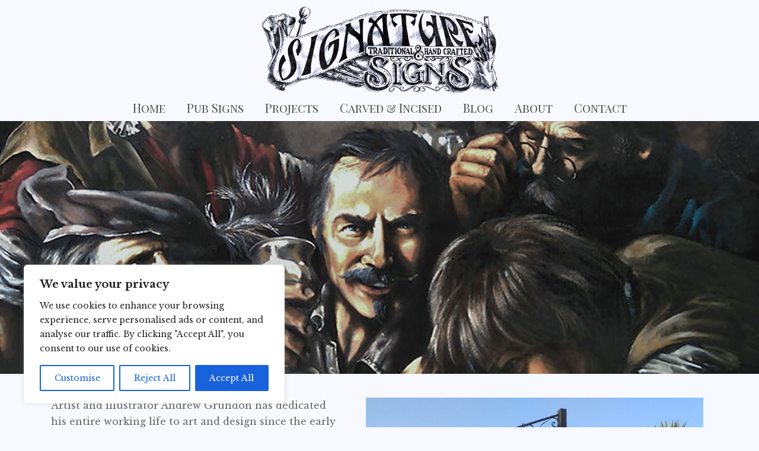

--- FILE ---
content_type: text/html; charset=UTF-8
request_url: https://signaturesignsuk.com/pub-signs/
body_size: 22341
content:
<!doctype html><!-- Overlay.ORG -->
<html dir="ltr" lang="en-GB" prefix="og: https://ogp.me/ns#">
<head>
	<meta charset="UTF-8">
	<meta name="viewport" content="width=device-width, initial-scale=1">
	<link rel="profile" href="https://gmpg.org/xfn/11">
	<title>Pub Signs - Signature Signs</title>

		<!-- All in One SEO 4.9.2 - aioseo.com -->
	<meta name="description" content="Artist and illustrator Andrew Grundon has dedicated his entire working life to art and design since the early 1980s. In 1998 he found the perfect focus for his diverse range of skills when he undertook some pictorial sign painting for St. Austell Brewery on their heritage properties. Andrew still produces all of the pictorials himself." />
	<meta name="robots" content="max-image-preview:large" />
	<link rel="canonical" href="https://signaturesignsuk.com/pub-signs/" />
	<meta name="generator" content="All in One SEO (AIOSEO) 4.9.2" />
		<meta property="og:locale" content="en_GB" />
		<meta property="og:site_name" content="Signature Signs - Traditional Hand-Crafted Signs" />
		<meta property="og:type" content="article" />
		<meta property="og:title" content="Pub Signs - Signature Signs" />
		<meta property="og:description" content="Artist and illustrator Andrew Grundon has dedicated his entire working life to art and design since the early 1980s. In 1998 he found the perfect focus for his diverse range of skills when he undertook some pictorial sign painting for St. Austell Brewery on their heritage properties. Andrew still produces all of the pictorials himself." />
		<meta property="og:url" content="https://signaturesignsuk.com/pub-signs/" />
		<meta property="og:image" content="https://signaturesignsuk.com/wp-content/uploads/2021/03/punchbowl-and-ladle-in-situ3.jpg" />
		<meta property="og:image:secure_url" content="https://signaturesignsuk.com/wp-content/uploads/2021/03/punchbowl-and-ladle-in-situ3.jpg" />
		<meta property="og:image:width" content="2000" />
		<meta property="og:image:height" content="1469" />
		<meta property="article:published_time" content="2020-09-11T17:17:31+00:00" />
		<meta property="article:modified_time" content="2022-08-03T10:49:28+00:00" />
		<meta property="article:publisher" content="https://www.facebook.com/Signature-Signs-184947201550289" />
		<meta name="twitter:card" content="summary" />
		<meta name="twitter:title" content="Pub Signs - Signature Signs" />
		<meta name="twitter:description" content="Artist and illustrator Andrew Grundon has dedicated his entire working life to art and design since the early 1980s. In 1998 he found the perfect focus for his diverse range of skills when he undertook some pictorial sign painting for St. Austell Brewery on their heritage properties. Andrew still produces all of the pictorials himself." />
		<meta name="twitter:image" content="https://signaturesignsuk.com/wp-content/uploads/2020/09/andrew_grundon_san_miguel_2-768x513-1.jpg" />
		<script type="application/ld+json" class="aioseo-schema">
			{"@context":"https:\/\/schema.org","@graph":[{"@type":"BreadcrumbList","@id":"https:\/\/signaturesignsuk.com\/pub-signs\/#breadcrumblist","itemListElement":[{"@type":"ListItem","@id":"https:\/\/signaturesignsuk.com#listItem","position":1,"name":"Home","item":"https:\/\/signaturesignsuk.com","nextItem":{"@type":"ListItem","@id":"https:\/\/signaturesignsuk.com\/pub-signs\/#listItem","name":"Pub Signs"}},{"@type":"ListItem","@id":"https:\/\/signaturesignsuk.com\/pub-signs\/#listItem","position":2,"name":"Pub Signs","previousItem":{"@type":"ListItem","@id":"https:\/\/signaturesignsuk.com#listItem","name":"Home"}}]},{"@type":"Organization","@id":"https:\/\/signaturesignsuk.com\/#organization","name":"Signature Signs","description":"Traditional Hand-Crafted Signs","url":"https:\/\/signaturesignsuk.com\/","telephone":"+441208852156","logo":{"@type":"ImageObject","url":"https:\/\/signaturesignsuk.com\/wp-content\/uploads\/2020\/11\/cropped-SignatureSignsLogo.png","@id":"https:\/\/signaturesignsuk.com\/pub-signs\/#organizationLogo","width":500,"height":179,"caption":"Signature Signs Logo"},"image":{"@id":"https:\/\/signaturesignsuk.com\/pub-signs\/#organizationLogo"},"sameAs":["https:\/\/www.facebook.com\/Signature-Signs-184947201550289","https:\/\/www.instagram.com\/andrewgrundon\/"]},{"@type":"WebPage","@id":"https:\/\/signaturesignsuk.com\/pub-signs\/#webpage","url":"https:\/\/signaturesignsuk.com\/pub-signs\/","name":"Pub Signs - Signature Signs","description":"Artist and illustrator Andrew Grundon has dedicated his entire working life to art and design since the early 1980s. In 1998 he found the perfect focus for his diverse range of skills when he undertook some pictorial sign painting for St. Austell Brewery on their heritage properties. Andrew still produces all of the pictorials himself.","inLanguage":"en-GB","isPartOf":{"@id":"https:\/\/signaturesignsuk.com\/#website"},"breadcrumb":{"@id":"https:\/\/signaturesignsuk.com\/pub-signs\/#breadcrumblist"},"image":{"@type":"ImageObject","url":"https:\/\/signaturesignsuk.com\/wp-content\/uploads\/2021\/03\/Punchbowl-and-Ladle-detail.jpg","@id":"https:\/\/signaturesignsuk.com\/pub-signs\/#mainImage","width":1600,"height":900,"caption":"Punchbowl and Ladle pub sign"},"primaryImageOfPage":{"@id":"https:\/\/signaturesignsuk.com\/pub-signs\/#mainImage"},"datePublished":"2020-09-11T18:17:31+01:00","dateModified":"2022-08-03T11:49:28+01:00"},{"@type":"WebSite","@id":"https:\/\/signaturesignsuk.com\/#website","url":"https:\/\/signaturesignsuk.com\/","name":"Signature Signs","description":"Traditional Hand-Crafted Signs","inLanguage":"en-GB","publisher":{"@id":"https:\/\/signaturesignsuk.com\/#organization"}}]}
		</script>
		<!-- All in One SEO -->

<link rel='dns-prefetch' href='//fonts.googleapis.com' />
<link rel="alternate" type="application/rss+xml" title="Signature Signs &raquo; Feed" href="https://signaturesignsuk.com/feed/" />
<link rel="alternate" type="application/rss+xml" title="Signature Signs &raquo; Comments Feed" href="https://signaturesignsuk.com/comments/feed/" />
<link rel="alternate" title="oEmbed (JSON)" type="application/json+oembed" href="https://signaturesignsuk.com/wp-json/oembed/1.0/embed?url=https%3A%2F%2Fsignaturesignsuk.com%2Fpub-signs%2F" />
<link rel="alternate" title="oEmbed (XML)" type="text/xml+oembed" href="https://signaturesignsuk.com/wp-json/oembed/1.0/embed?url=https%3A%2F%2Fsignaturesignsuk.com%2Fpub-signs%2F&#038;format=xml" />
<style id='wp-img-auto-sizes-contain-inline-css' type='text/css'>
img:is([sizes=auto i],[sizes^="auto," i]){contain-intrinsic-size:3000px 1500px}
/*# sourceURL=wp-img-auto-sizes-contain-inline-css */
</style>
<link rel='stylesheet' id='sbi_styles-css' href='https://signaturesignsuk.com/wp-content/plugins/instagram-feed/css/sbi-styles.min.css?ver=6.10.0' type='text/css' media='all' />
<style id='wp-emoji-styles-inline-css' type='text/css'>

	img.wp-smiley, img.emoji {
		display: inline !important;
		border: none !important;
		box-shadow: none !important;
		height: 1em !important;
		width: 1em !important;
		margin: 0 0.07em !important;
		vertical-align: -0.1em !important;
		background: none !important;
		padding: 0 !important;
	}
/*# sourceURL=wp-emoji-styles-inline-css */
</style>
<style id='classic-theme-styles-inline-css' type='text/css'>
/*! This file is auto-generated */
.wp-block-button__link{color:#fff;background-color:#32373c;border-radius:9999px;box-shadow:none;text-decoration:none;padding:calc(.667em + 2px) calc(1.333em + 2px);font-size:1.125em}.wp-block-file__button{background:#32373c;color:#fff;text-decoration:none}
/*# sourceURL=/wp-includes/css/classic-themes.min.css */
</style>
<link rel='stylesheet' id='aioseo/css/src/vue/standalone/blocks/table-of-contents/global.scss-css' href='https://signaturesignsuk.com/wp-content/plugins/all-in-one-seo-pack/dist/Lite/assets/css/table-of-contents/global.e90f6d47.css?ver=4.9.2' type='text/css' media='all' />
<style id='global-styles-inline-css' type='text/css'>
:root{--wp--preset--aspect-ratio--square: 1;--wp--preset--aspect-ratio--4-3: 4/3;--wp--preset--aspect-ratio--3-4: 3/4;--wp--preset--aspect-ratio--3-2: 3/2;--wp--preset--aspect-ratio--2-3: 2/3;--wp--preset--aspect-ratio--16-9: 16/9;--wp--preset--aspect-ratio--9-16: 9/16;--wp--preset--color--black: #000000;--wp--preset--color--cyan-bluish-gray: #abb8c3;--wp--preset--color--white: #ffffff;--wp--preset--color--pale-pink: #f78da7;--wp--preset--color--vivid-red: #cf2e2e;--wp--preset--color--luminous-vivid-orange: #ff6900;--wp--preset--color--luminous-vivid-amber: #fcb900;--wp--preset--color--light-green-cyan: #7bdcb5;--wp--preset--color--vivid-green-cyan: #00d084;--wp--preset--color--pale-cyan-blue: #8ed1fc;--wp--preset--color--vivid-cyan-blue: #0693e3;--wp--preset--color--vivid-purple: #9b51e0;--wp--preset--gradient--vivid-cyan-blue-to-vivid-purple: linear-gradient(135deg,rgb(6,147,227) 0%,rgb(155,81,224) 100%);--wp--preset--gradient--light-green-cyan-to-vivid-green-cyan: linear-gradient(135deg,rgb(122,220,180) 0%,rgb(0,208,130) 100%);--wp--preset--gradient--luminous-vivid-amber-to-luminous-vivid-orange: linear-gradient(135deg,rgb(252,185,0) 0%,rgb(255,105,0) 100%);--wp--preset--gradient--luminous-vivid-orange-to-vivid-red: linear-gradient(135deg,rgb(255,105,0) 0%,rgb(207,46,46) 100%);--wp--preset--gradient--very-light-gray-to-cyan-bluish-gray: linear-gradient(135deg,rgb(238,238,238) 0%,rgb(169,184,195) 100%);--wp--preset--gradient--cool-to-warm-spectrum: linear-gradient(135deg,rgb(74,234,220) 0%,rgb(151,120,209) 20%,rgb(207,42,186) 40%,rgb(238,44,130) 60%,rgb(251,105,98) 80%,rgb(254,248,76) 100%);--wp--preset--gradient--blush-light-purple: linear-gradient(135deg,rgb(255,206,236) 0%,rgb(152,150,240) 100%);--wp--preset--gradient--blush-bordeaux: linear-gradient(135deg,rgb(254,205,165) 0%,rgb(254,45,45) 50%,rgb(107,0,62) 100%);--wp--preset--gradient--luminous-dusk: linear-gradient(135deg,rgb(255,203,112) 0%,rgb(199,81,192) 50%,rgb(65,88,208) 100%);--wp--preset--gradient--pale-ocean: linear-gradient(135deg,rgb(255,245,203) 0%,rgb(182,227,212) 50%,rgb(51,167,181) 100%);--wp--preset--gradient--electric-grass: linear-gradient(135deg,rgb(202,248,128) 0%,rgb(113,206,126) 100%);--wp--preset--gradient--midnight: linear-gradient(135deg,rgb(2,3,129) 0%,rgb(40,116,252) 100%);--wp--preset--font-size--small: 13px;--wp--preset--font-size--medium: 20px;--wp--preset--font-size--large: 36px;--wp--preset--font-size--x-large: 42px;--wp--preset--spacing--20: 0.44rem;--wp--preset--spacing--30: 0.67rem;--wp--preset--spacing--40: 1rem;--wp--preset--spacing--50: 1.5rem;--wp--preset--spacing--60: 2.25rem;--wp--preset--spacing--70: 3.38rem;--wp--preset--spacing--80: 5.06rem;--wp--preset--shadow--natural: 6px 6px 9px rgba(0, 0, 0, 0.2);--wp--preset--shadow--deep: 12px 12px 50px rgba(0, 0, 0, 0.4);--wp--preset--shadow--sharp: 6px 6px 0px rgba(0, 0, 0, 0.2);--wp--preset--shadow--outlined: 6px 6px 0px -3px rgb(255, 255, 255), 6px 6px rgb(0, 0, 0);--wp--preset--shadow--crisp: 6px 6px 0px rgb(0, 0, 0);}:where(.is-layout-flex){gap: 0.5em;}:where(.is-layout-grid){gap: 0.5em;}body .is-layout-flex{display: flex;}.is-layout-flex{flex-wrap: wrap;align-items: center;}.is-layout-flex > :is(*, div){margin: 0;}body .is-layout-grid{display: grid;}.is-layout-grid > :is(*, div){margin: 0;}:where(.wp-block-columns.is-layout-flex){gap: 2em;}:where(.wp-block-columns.is-layout-grid){gap: 2em;}:where(.wp-block-post-template.is-layout-flex){gap: 1.25em;}:where(.wp-block-post-template.is-layout-grid){gap: 1.25em;}.has-black-color{color: var(--wp--preset--color--black) !important;}.has-cyan-bluish-gray-color{color: var(--wp--preset--color--cyan-bluish-gray) !important;}.has-white-color{color: var(--wp--preset--color--white) !important;}.has-pale-pink-color{color: var(--wp--preset--color--pale-pink) !important;}.has-vivid-red-color{color: var(--wp--preset--color--vivid-red) !important;}.has-luminous-vivid-orange-color{color: var(--wp--preset--color--luminous-vivid-orange) !important;}.has-luminous-vivid-amber-color{color: var(--wp--preset--color--luminous-vivid-amber) !important;}.has-light-green-cyan-color{color: var(--wp--preset--color--light-green-cyan) !important;}.has-vivid-green-cyan-color{color: var(--wp--preset--color--vivid-green-cyan) !important;}.has-pale-cyan-blue-color{color: var(--wp--preset--color--pale-cyan-blue) !important;}.has-vivid-cyan-blue-color{color: var(--wp--preset--color--vivid-cyan-blue) !important;}.has-vivid-purple-color{color: var(--wp--preset--color--vivid-purple) !important;}.has-black-background-color{background-color: var(--wp--preset--color--black) !important;}.has-cyan-bluish-gray-background-color{background-color: var(--wp--preset--color--cyan-bluish-gray) !important;}.has-white-background-color{background-color: var(--wp--preset--color--white) !important;}.has-pale-pink-background-color{background-color: var(--wp--preset--color--pale-pink) !important;}.has-vivid-red-background-color{background-color: var(--wp--preset--color--vivid-red) !important;}.has-luminous-vivid-orange-background-color{background-color: var(--wp--preset--color--luminous-vivid-orange) !important;}.has-luminous-vivid-amber-background-color{background-color: var(--wp--preset--color--luminous-vivid-amber) !important;}.has-light-green-cyan-background-color{background-color: var(--wp--preset--color--light-green-cyan) !important;}.has-vivid-green-cyan-background-color{background-color: var(--wp--preset--color--vivid-green-cyan) !important;}.has-pale-cyan-blue-background-color{background-color: var(--wp--preset--color--pale-cyan-blue) !important;}.has-vivid-cyan-blue-background-color{background-color: var(--wp--preset--color--vivid-cyan-blue) !important;}.has-vivid-purple-background-color{background-color: var(--wp--preset--color--vivid-purple) !important;}.has-black-border-color{border-color: var(--wp--preset--color--black) !important;}.has-cyan-bluish-gray-border-color{border-color: var(--wp--preset--color--cyan-bluish-gray) !important;}.has-white-border-color{border-color: var(--wp--preset--color--white) !important;}.has-pale-pink-border-color{border-color: var(--wp--preset--color--pale-pink) !important;}.has-vivid-red-border-color{border-color: var(--wp--preset--color--vivid-red) !important;}.has-luminous-vivid-orange-border-color{border-color: var(--wp--preset--color--luminous-vivid-orange) !important;}.has-luminous-vivid-amber-border-color{border-color: var(--wp--preset--color--luminous-vivid-amber) !important;}.has-light-green-cyan-border-color{border-color: var(--wp--preset--color--light-green-cyan) !important;}.has-vivid-green-cyan-border-color{border-color: var(--wp--preset--color--vivid-green-cyan) !important;}.has-pale-cyan-blue-border-color{border-color: var(--wp--preset--color--pale-cyan-blue) !important;}.has-vivid-cyan-blue-border-color{border-color: var(--wp--preset--color--vivid-cyan-blue) !important;}.has-vivid-purple-border-color{border-color: var(--wp--preset--color--vivid-purple) !important;}.has-vivid-cyan-blue-to-vivid-purple-gradient-background{background: var(--wp--preset--gradient--vivid-cyan-blue-to-vivid-purple) !important;}.has-light-green-cyan-to-vivid-green-cyan-gradient-background{background: var(--wp--preset--gradient--light-green-cyan-to-vivid-green-cyan) !important;}.has-luminous-vivid-amber-to-luminous-vivid-orange-gradient-background{background: var(--wp--preset--gradient--luminous-vivid-amber-to-luminous-vivid-orange) !important;}.has-luminous-vivid-orange-to-vivid-red-gradient-background{background: var(--wp--preset--gradient--luminous-vivid-orange-to-vivid-red) !important;}.has-very-light-gray-to-cyan-bluish-gray-gradient-background{background: var(--wp--preset--gradient--very-light-gray-to-cyan-bluish-gray) !important;}.has-cool-to-warm-spectrum-gradient-background{background: var(--wp--preset--gradient--cool-to-warm-spectrum) !important;}.has-blush-light-purple-gradient-background{background: var(--wp--preset--gradient--blush-light-purple) !important;}.has-blush-bordeaux-gradient-background{background: var(--wp--preset--gradient--blush-bordeaux) !important;}.has-luminous-dusk-gradient-background{background: var(--wp--preset--gradient--luminous-dusk) !important;}.has-pale-ocean-gradient-background{background: var(--wp--preset--gradient--pale-ocean) !important;}.has-electric-grass-gradient-background{background: var(--wp--preset--gradient--electric-grass) !important;}.has-midnight-gradient-background{background: var(--wp--preset--gradient--midnight) !important;}.has-small-font-size{font-size: var(--wp--preset--font-size--small) !important;}.has-medium-font-size{font-size: var(--wp--preset--font-size--medium) !important;}.has-large-font-size{font-size: var(--wp--preset--font-size--large) !important;}.has-x-large-font-size{font-size: var(--wp--preset--font-size--x-large) !important;}
:where(.wp-block-post-template.is-layout-flex){gap: 1.25em;}:where(.wp-block-post-template.is-layout-grid){gap: 1.25em;}
:where(.wp-block-term-template.is-layout-flex){gap: 1.25em;}:where(.wp-block-term-template.is-layout-grid){gap: 1.25em;}
:where(.wp-block-columns.is-layout-flex){gap: 2em;}:where(.wp-block-columns.is-layout-grid){gap: 2em;}
:root :where(.wp-block-pullquote){font-size: 1.5em;line-height: 1.6;}
/*# sourceURL=global-styles-inline-css */
</style>
<link rel='stylesheet' id='contact-form-7-css' href='https://signaturesignsuk.com/wp-content/plugins/contact-form-7/includes/css/styles.css?ver=6.1.4' type='text/css' media='all' />
<link rel='stylesheet' id='responsive-lightbox-swipebox-css' href='https://signaturesignsuk.com/wp-content/plugins/responsive-lightbox/assets/swipebox/swipebox.min.css?ver=1.5.2' type='text/css' media='all' />
<link rel='stylesheet' id='overlay_customizer_fonts-css' href='//fonts.googleapis.com/css?family=Libre+Baskerville%3Aregular%2Citalic%2C700|Poppins%3Aregular|Lato%3Aregular%2Citalic%2C700|Playfair+Display+SC%3Aregular%2Citalic%2C700%26subset%3Dlatin%2C' type='text/css' media='screen' />
<link rel='stylesheet' id='overlay-fonts-css' href='//fonts.googleapis.com/css?family=Open+Sans%7CPoppins&#038;ver=2.0.10' type='text/css' media='all' />
<link rel='stylesheet' id='overlay-style-css' href='https://signaturesignsuk.com/wp-content/themes/overlay-child/style.css?ver=6.9' type='text/css' media='all' />
<link rel='stylesheet' id='overlay-font-awesome-css' href='https://signaturesignsuk.com/wp-content/themes/overlay/inc/font-awesome/css/all.css?ver=6.7.2' type='text/css' media='all' />
<link rel='stylesheet' id='overlay-header-style-css' href='https://signaturesignsuk.com/wp-content/themes/overlay/templates/header/header-style.css?ver=2.0.10' type='text/css' media='all' />
<link rel='stylesheet' id='overlay-footer-style-css' href='https://signaturesignsuk.com/wp-content/themes/overlay/templates/footer/css/footer-basic.css?ver=2.0.10' type='text/css' media='all' />
<link rel='stylesheet' id='overlay-resp-menu-css' href='https://signaturesignsuk.com/wp-content/themes/overlay/inc/css/menu-mobile.css?ver=2.0.10' type='text/css' media='(max-width: 980px)' />
<link rel='stylesheet' id='overlay-resp-tablet-css' href='https://signaturesignsuk.com/wp-content/themes/overlay/inc/css/responsive-tablet.css?ver=2.0.10' type='text/css' media='(max-width: 980px)' />
<link rel='stylesheet' id='overlay-resp-mobile-css' href='https://signaturesignsuk.com/wp-content/themes/overlay/inc/css/responsive-mobile.css?ver=2.0.10' type='text/css' media='(max-width: 782px)' />
<style id='overlay-customizer-custom-css-inline-css' type='text/css'>
a.custom-logo-link{max-width:500px;}.site-title{margin-bottom:0px;}.site-logo-align .site-logo-title{padding-left:46px;}.site-boxed,
				.site-container,
				.site-boxed .site-header.stick-header.stuck,
				.site-boxed .main-navigation.stick-header.stuck,
				.site-boxed .site-stick-header.stick-header.stuck,
				.site-boxed .site-bar.stick-header.stuck{max-width:1188px;}.site-header-inner{padding-top:8px;padding-bottom:2px;}.widget-area .widget{margin-bottom:50px;}.widget-area{width:25%;}.content-area{width:75%;}body.page-template-right-sidebar.overlay-break-content .content-area,
					body.page-template-default.overlay-site-full-width-blocked.overlay-break-content.overlay-page-rs .content-area,
					body.overlay-site-full-width-blocked.overlay-break-content.overlay-blog-rs .content-area,
					body.overlay-site-full-width-blocked.overlay-break-content.overlay-blog-post-rs .content-area,
					body.overlay-site-full-width-blocked.overlay-break-content.overlay-blog-search-rs .content-area,

					body.archive.woocommerce.overlay-site-full-width-blocked.overlay-break-content.overlay-wc-rs .content-area,
					body.single-product.woocommerce.overlay-site-full-width-blocked.overlay-break-content.overlay-wc-product-rs .content-area{width:72%;margin:0 3% 0 0;}body.page-template-left-sidebar.overlay-break-content .content-area,
					body.page-template-default.overlay-site-full-width-blocked.overlay-break-content.overlay-page-ls .content-area,
					body.overlay-site-full-width-blocked.overlay-break-content.overlay-blog-ls .content-area,
					body.overlay-site-full-width-blocked.overlay-break-content.overlay-blog-post-ls .content-area,
					body.overlay-site-full-width-blocked.overlay-break-content.overlay-blog-search-ls .content-area,
					
					body.archive.woocommerce.overlay-site-full-width-blocked.overlay-break-content.overlay-wc-ls .content-area,
					body.single-product.woocommerce.overlay-site-full-width-blocked.overlay-break-content.overlay-wc-product-ls .content-area{width:72%;margin:0 0 0 3%;}body #page #content .widget-area.widgets-joined,
					body #page #content .widget-area.widgets-apart .widget{padding-top:0px;padding-left:20px;padding-right:20px;padding-bottom:20px;}.overlay-footer-social .site-footer-icons .social-icon,
                .overlay-footer-social-two .site-footer-icons .social-icon{font-size:36px;margin:0 2px 15px;}.site-footer-icons.overlay-footicon-round .social-icon i,
				.site-footer-icons.overlay-footicon-rounded .social-icon i,
				.site-footer-icons.overlay-footicon-square .social-icon i,
				.site-footer-icons.overlay-footicon-circled .social-icon i{width:72px;height:72px;}body, button, input, select, optgroup, textarea{font-family:"Libre Baskerville","Helvetica Neue",sans-serif;}#primary.content-area{line-height:1.7;font-size:18px;}h1, h2, h3, h4, h5, h6,
                .widget-area .widget-title,
                .main-navigation a,
                button, input[type="button"],
                input[type="reset"],
                input[type="submit"]{font-family:"Playfair Display SC","Helvetica Neue",sans-serif;}body.overlay-site-boxed .site-boxed,
				body.overlay-site-full-width-blocked.overlay-joined-content .site-content-inner,
				body.overlay-site-full-width-blocked.overlay-break-content .content-area,
				body.overlay-site-full-width-blocked.overlay-break-content .widget-area,
				body.overlay-site-full-width-blocked.overlay-break-content .widget-area.widgets-apart .widget{background-color:#f8f9ff;}body #page header.site-header,
				.header-search-block,
                body #page .site-header .site-bar-inner,
                .site-header.overlay-header-grid .site-header-inner{background-color:#f8f9ff;}.site-header .site-bar,
				.header-search-block,
				body #page .site-header .site-bar-inner,
				.site-header .header-search-block{background-color:#f8f9ff;}.main-navigation,
				body.overlay-menu-dropdown .site-stick-header.stick-header.stuck #overlay-main-menu{background-color:#f8f9ff;}.main-navigation ul ul{background-color:rgba(248, 249, 255, 1);;}.overlay-h-title{color:#666666;}body.overlay-site-full-width .site-footer,
				body.overlay-site-boxed .site-footer,
				body.overlay-site-full-width-blocked .site-footer{background-color:#f8f9ff;}.site-footer .site-bar,
				.site-footer .site-bar .site-bar-inner{background-color:#f8f9ff;}
@media (min-width: 981px){.main-navigation ul#overlay-main-menu > li > a,
					.main-navigation.overlay-nav-block #overlay-main-menu > ul > li > a{padding-top:5px;padding-bottom:30px;margin-left:18px;margin-right:18px;}.main-navigation ul#overlay-main-menu > li > a{padding-left:14px;padding-right:14px;}.main-navigation.overlay-nav-block #overlay-main-menu > ul > li > a{padding-left:7px;padding-right:7px;}}
@media (max-width: 980px){.menu-toggle{padding-top:5px;padding-bottom:30px;}button.menu-toggle{font-size:28px;}}
/*# sourceURL=overlay-customizer-custom-css-inline-css */
</style>
<link rel='stylesheet' id='elementor-icons-css' href='https://signaturesignsuk.com/wp-content/plugins/elementor/assets/lib/eicons/css/elementor-icons.min.css?ver=5.45.0' type='text/css' media='all' />
<link rel='stylesheet' id='elementor-frontend-css' href='https://signaturesignsuk.com/wp-content/plugins/elementor/assets/css/frontend.min.css?ver=3.34.0' type='text/css' media='all' />
<link rel='stylesheet' id='elementor-post-73-css' href='https://signaturesignsuk.com/wp-content/uploads/elementor/css/post-73.css?ver=1767129981' type='text/css' media='all' />
<link rel='stylesheet' id='sbistyles-css' href='https://signaturesignsuk.com/wp-content/plugins/instagram-feed/css/sbi-styles.min.css?ver=6.10.0' type='text/css' media='all' />
<link rel='stylesheet' id='widget-image-css' href='https://signaturesignsuk.com/wp-content/plugins/elementor/assets/css/widget-image.min.css?ver=3.34.0' type='text/css' media='all' />
<link rel='stylesheet' id='widget-image-gallery-css' href='https://signaturesignsuk.com/wp-content/plugins/elementor/assets/css/widget-image-gallery.min.css?ver=3.34.0' type='text/css' media='all' />
<link rel='stylesheet' id='elementor-post-20-css' href='https://signaturesignsuk.com/wp-content/uploads/elementor/css/post-20.css?ver=1767172761' type='text/css' media='all' />
<link rel='stylesheet' id='elementor-gf-local-notosans-css' href='https://signaturesignsuk.com/wp-content/uploads/elementor/google-fonts/css/notosans.css?ver=1744734569' type='text/css' media='all' />
<link rel='stylesheet' id='elementor-gf-local-robotoslab-css' href='https://signaturesignsuk.com/wp-content/uploads/elementor/google-fonts/css/robotoslab.css?ver=1744734577' type='text/css' media='all' />
<link rel='stylesheet' id='elementor-gf-local-roboto-css' href='https://signaturesignsuk.com/wp-content/uploads/elementor/google-fonts/css/roboto.css?ver=1744734599' type='text/css' media='all' />
<script type="text/javascript" id="cookie-law-info-js-extra">
/* <![CDATA[ */
var _ckyConfig = {"_ipData":[],"_assetsURL":"https://signaturesignsuk.com/wp-content/plugins/cookie-law-info/lite/frontend/images/","_publicURL":"https://signaturesignsuk.com","_expiry":"365","_categories":[{"name":"Necessary","slug":"necessary","isNecessary":true,"ccpaDoNotSell":true,"cookies":[],"active":true,"defaultConsent":{"gdpr":true,"ccpa":true}},{"name":"Functional","slug":"functional","isNecessary":false,"ccpaDoNotSell":true,"cookies":[],"active":true,"defaultConsent":{"gdpr":false,"ccpa":false}},{"name":"Analytics","slug":"analytics","isNecessary":false,"ccpaDoNotSell":true,"cookies":[],"active":true,"defaultConsent":{"gdpr":false,"ccpa":false}},{"name":"Performance","slug":"performance","isNecessary":false,"ccpaDoNotSell":true,"cookies":[],"active":true,"defaultConsent":{"gdpr":false,"ccpa":false}},{"name":"Advertisement","slug":"advertisement","isNecessary":false,"ccpaDoNotSell":true,"cookies":[],"active":true,"defaultConsent":{"gdpr":false,"ccpa":false}}],"_activeLaw":"gdpr","_rootDomain":"","_block":"1","_showBanner":"1","_bannerConfig":{"settings":{"type":"box","preferenceCenterType":"popup","position":"bottom-left","applicableLaw":"gdpr"},"behaviours":{"reloadBannerOnAccept":false,"loadAnalyticsByDefault":false,"animations":{"onLoad":"animate","onHide":"sticky"}},"config":{"revisitConsent":{"status":false,"tag":"revisit-consent","position":"bottom-left","meta":{"url":"#"},"styles":{"background-color":"#0056A7"},"elements":{"title":{"type":"text","tag":"revisit-consent-title","status":true,"styles":{"color":"#0056a7"}}}},"preferenceCenter":{"toggle":{"status":true,"tag":"detail-category-toggle","type":"toggle","states":{"active":{"styles":{"background-color":"#1863DC"}},"inactive":{"styles":{"background-color":"#D0D5D2"}}}}},"categoryPreview":{"status":false,"toggle":{"status":true,"tag":"detail-category-preview-toggle","type":"toggle","states":{"active":{"styles":{"background-color":"#1863DC"}},"inactive":{"styles":{"background-color":"#D0D5D2"}}}}},"videoPlaceholder":{"status":true,"styles":{"background-color":"#000000","border-color":"#000000","color":"#ffffff"}},"readMore":{"status":false,"tag":"readmore-button","type":"link","meta":{"noFollow":true,"newTab":true},"styles":{"color":"#1863DC","background-color":"transparent","border-color":"transparent"}},"showMore":{"status":true,"tag":"show-desc-button","type":"button","styles":{"color":"#1863DC"}},"showLess":{"status":true,"tag":"hide-desc-button","type":"button","styles":{"color":"#1863DC"}},"alwaysActive":{"status":true,"tag":"always-active","styles":{"color":"#008000"}},"manualLinks":{"status":true,"tag":"manual-links","type":"link","styles":{"color":"#1863DC"}},"auditTable":{"status":true},"optOption":{"status":true,"toggle":{"status":true,"tag":"optout-option-toggle","type":"toggle","states":{"active":{"styles":{"background-color":"#1863dc"}},"inactive":{"styles":{"background-color":"#FFFFFF"}}}}}}},"_version":"3.3.9","_logConsent":"1","_tags":[{"tag":"accept-button","styles":{"color":"#FFFFFF","background-color":"#1863DC","border-color":"#1863DC"}},{"tag":"reject-button","styles":{"color":"#1863DC","background-color":"transparent","border-color":"#1863DC"}},{"tag":"settings-button","styles":{"color":"#1863DC","background-color":"transparent","border-color":"#1863DC"}},{"tag":"readmore-button","styles":{"color":"#1863DC","background-color":"transparent","border-color":"transparent"}},{"tag":"donotsell-button","styles":{"color":"#1863DC","background-color":"transparent","border-color":"transparent"}},{"tag":"show-desc-button","styles":{"color":"#1863DC"}},{"tag":"hide-desc-button","styles":{"color":"#1863DC"}},{"tag":"cky-always-active","styles":[]},{"tag":"cky-link","styles":[]},{"tag":"accept-button","styles":{"color":"#FFFFFF","background-color":"#1863DC","border-color":"#1863DC"}},{"tag":"revisit-consent","styles":{"background-color":"#0056A7"}}],"_shortCodes":[{"key":"cky_readmore","content":"\u003Ca href=\"#\" class=\"cky-policy\" aria-label=\"Cookie Policy\" target=\"_blank\" rel=\"noopener\" data-cky-tag=\"readmore-button\"\u003ECookie Policy\u003C/a\u003E","tag":"readmore-button","status":false,"attributes":{"rel":"nofollow","target":"_blank"}},{"key":"cky_show_desc","content":"\u003Cbutton class=\"cky-show-desc-btn\" data-cky-tag=\"show-desc-button\" aria-label=\"Show more\"\u003EShow more\u003C/button\u003E","tag":"show-desc-button","status":true,"attributes":[]},{"key":"cky_hide_desc","content":"\u003Cbutton class=\"cky-show-desc-btn\" data-cky-tag=\"hide-desc-button\" aria-label=\"Show less\"\u003EShow less\u003C/button\u003E","tag":"hide-desc-button","status":true,"attributes":[]},{"key":"cky_optout_show_desc","content":"[cky_optout_show_desc]","tag":"optout-show-desc-button","status":true,"attributes":[]},{"key":"cky_optout_hide_desc","content":"[cky_optout_hide_desc]","tag":"optout-hide-desc-button","status":true,"attributes":[]},{"key":"cky_category_toggle_label","content":"[cky_{{status}}_category_label] [cky_preference_{{category_slug}}_title]","tag":"","status":true,"attributes":[]},{"key":"cky_enable_category_label","content":"Enable","tag":"","status":true,"attributes":[]},{"key":"cky_disable_category_label","content":"Disable","tag":"","status":true,"attributes":[]},{"key":"cky_video_placeholder","content":"\u003Cdiv class=\"video-placeholder-normal\" data-cky-tag=\"video-placeholder\" id=\"[UNIQUEID]\"\u003E\u003Cp class=\"video-placeholder-text-normal\" data-cky-tag=\"placeholder-title\"\u003EPlease accept cookies to access this content\u003C/p\u003E\u003C/div\u003E","tag":"","status":true,"attributes":[]},{"key":"cky_enable_optout_label","content":"Enable","tag":"","status":true,"attributes":[]},{"key":"cky_disable_optout_label","content":"Disable","tag":"","status":true,"attributes":[]},{"key":"cky_optout_toggle_label","content":"[cky_{{status}}_optout_label] [cky_optout_option_title]","tag":"","status":true,"attributes":[]},{"key":"cky_optout_option_title","content":"Do Not Sell or Share My Personal Information","tag":"","status":true,"attributes":[]},{"key":"cky_optout_close_label","content":"Close","tag":"","status":true,"attributes":[]},{"key":"cky_preference_close_label","content":"Close","tag":"","status":true,"attributes":[]}],"_rtl":"","_language":"en","_providersToBlock":[]};
var _ckyStyles = {"css":".cky-overlay{background: #000000; opacity: 0.4; position: fixed; top: 0; left: 0; width: 100%; height: 100%; z-index: 99999999;}.cky-hide{display: none;}.cky-btn-revisit-wrapper{display: flex; align-items: center; justify-content: center; background: #0056a7; width: 45px; height: 45px; border-radius: 50%; position: fixed; z-index: 999999; cursor: pointer;}.cky-revisit-bottom-left{bottom: 15px; left: 15px;}.cky-revisit-bottom-right{bottom: 15px; right: 15px;}.cky-btn-revisit-wrapper .cky-btn-revisit{display: flex; align-items: center; justify-content: center; background: none; border: none; cursor: pointer; position: relative; margin: 0; padding: 0;}.cky-btn-revisit-wrapper .cky-btn-revisit img{max-width: fit-content; margin: 0; height: 30px; width: 30px;}.cky-revisit-bottom-left:hover::before{content: attr(data-tooltip); position: absolute; background: #4e4b66; color: #ffffff; left: calc(100% + 7px); font-size: 12px; line-height: 16px; width: max-content; padding: 4px 8px; border-radius: 4px;}.cky-revisit-bottom-left:hover::after{position: absolute; content: \"\"; border: 5px solid transparent; left: calc(100% + 2px); border-left-width: 0; border-right-color: #4e4b66;}.cky-revisit-bottom-right:hover::before{content: attr(data-tooltip); position: absolute; background: #4e4b66; color: #ffffff; right: calc(100% + 7px); font-size: 12px; line-height: 16px; width: max-content; padding: 4px 8px; border-radius: 4px;}.cky-revisit-bottom-right:hover::after{position: absolute; content: \"\"; border: 5px solid transparent; right: calc(100% + 2px); border-right-width: 0; border-left-color: #4e4b66;}.cky-revisit-hide{display: none;}.cky-consent-container{position: fixed; width: 440px; box-sizing: border-box; z-index: 9999999; border-radius: 6px;}.cky-consent-container .cky-consent-bar{background: #ffffff; border: 1px solid; padding: 20px 26px; box-shadow: 0 -1px 10px 0 #acabab4d; border-radius: 6px;}.cky-box-bottom-left{bottom: 40px; left: 40px;}.cky-box-bottom-right{bottom: 40px; right: 40px;}.cky-box-top-left{top: 40px; left: 40px;}.cky-box-top-right{top: 40px; right: 40px;}.cky-custom-brand-logo-wrapper .cky-custom-brand-logo{width: 100px; height: auto; margin: 0 0 12px 0;}.cky-notice .cky-title{color: #212121; font-weight: 700; font-size: 18px; line-height: 24px; margin: 0 0 12px 0;}.cky-notice-des *,.cky-preference-content-wrapper *,.cky-accordion-header-des *,.cky-gpc-wrapper .cky-gpc-desc *{font-size: 14px;}.cky-notice-des{color: #212121; font-size: 14px; line-height: 24px; font-weight: 400;}.cky-notice-des img{height: 25px; width: 25px;}.cky-consent-bar .cky-notice-des p,.cky-gpc-wrapper .cky-gpc-desc p,.cky-preference-body-wrapper .cky-preference-content-wrapper p,.cky-accordion-header-wrapper .cky-accordion-header-des p,.cky-cookie-des-table li div:last-child p{color: inherit; margin-top: 0; overflow-wrap: break-word;}.cky-notice-des P:last-child,.cky-preference-content-wrapper p:last-child,.cky-cookie-des-table li div:last-child p:last-child,.cky-gpc-wrapper .cky-gpc-desc p:last-child{margin-bottom: 0;}.cky-notice-des a.cky-policy,.cky-notice-des button.cky-policy{font-size: 14px; color: #1863dc; white-space: nowrap; cursor: pointer; background: transparent; border: 1px solid; text-decoration: underline;}.cky-notice-des button.cky-policy{padding: 0;}.cky-notice-des a.cky-policy:focus-visible,.cky-notice-des button.cky-policy:focus-visible,.cky-preference-content-wrapper .cky-show-desc-btn:focus-visible,.cky-accordion-header .cky-accordion-btn:focus-visible,.cky-preference-header .cky-btn-close:focus-visible,.cky-switch input[type=\"checkbox\"]:focus-visible,.cky-footer-wrapper a:focus-visible,.cky-btn:focus-visible{outline: 2px solid #1863dc; outline-offset: 2px;}.cky-btn:focus:not(:focus-visible),.cky-accordion-header .cky-accordion-btn:focus:not(:focus-visible),.cky-preference-content-wrapper .cky-show-desc-btn:focus:not(:focus-visible),.cky-btn-revisit-wrapper .cky-btn-revisit:focus:not(:focus-visible),.cky-preference-header .cky-btn-close:focus:not(:focus-visible),.cky-consent-bar .cky-banner-btn-close:focus:not(:focus-visible){outline: 0;}button.cky-show-desc-btn:not(:hover):not(:active){color: #1863dc; background: transparent;}button.cky-accordion-btn:not(:hover):not(:active),button.cky-banner-btn-close:not(:hover):not(:active),button.cky-btn-revisit:not(:hover):not(:active),button.cky-btn-close:not(:hover):not(:active){background: transparent;}.cky-consent-bar button:hover,.cky-modal.cky-modal-open button:hover,.cky-consent-bar button:focus,.cky-modal.cky-modal-open button:focus{text-decoration: none;}.cky-notice-btn-wrapper{display: flex; justify-content: flex-start; align-items: center; flex-wrap: wrap; margin-top: 16px;}.cky-notice-btn-wrapper .cky-btn{text-shadow: none; box-shadow: none;}.cky-btn{flex: auto; max-width: 100%; font-size: 14px; font-family: inherit; line-height: 24px; padding: 8px; font-weight: 500; margin: 0 8px 0 0; border-radius: 2px; cursor: pointer; text-align: center; text-transform: none; min-height: 0;}.cky-btn:hover{opacity: 0.8;}.cky-btn-customize{color: #1863dc; background: transparent; border: 2px solid #1863dc;}.cky-btn-reject{color: #1863dc; background: transparent; border: 2px solid #1863dc;}.cky-btn-accept{background: #1863dc; color: #ffffff; border: 2px solid #1863dc;}.cky-btn:last-child{margin-right: 0;}@media (max-width: 576px){.cky-box-bottom-left{bottom: 0; left: 0;}.cky-box-bottom-right{bottom: 0; right: 0;}.cky-box-top-left{top: 0; left: 0;}.cky-box-top-right{top: 0; right: 0;}}@media (max-width: 440px){.cky-box-bottom-left, .cky-box-bottom-right, .cky-box-top-left, .cky-box-top-right{width: 100%; max-width: 100%;}.cky-consent-container .cky-consent-bar{padding: 20px 0;}.cky-custom-brand-logo-wrapper, .cky-notice .cky-title, .cky-notice-des, .cky-notice-btn-wrapper{padding: 0 24px;}.cky-notice-des{max-height: 40vh; overflow-y: scroll;}.cky-notice-btn-wrapper{flex-direction: column; margin-top: 0;}.cky-btn{width: 100%; margin: 10px 0 0 0;}.cky-notice-btn-wrapper .cky-btn-customize{order: 2;}.cky-notice-btn-wrapper .cky-btn-reject{order: 3;}.cky-notice-btn-wrapper .cky-btn-accept{order: 1; margin-top: 16px;}}@media (max-width: 352px){.cky-notice .cky-title{font-size: 16px;}.cky-notice-des *{font-size: 12px;}.cky-notice-des, .cky-btn{font-size: 12px;}}.cky-modal.cky-modal-open{display: flex; visibility: visible; -webkit-transform: translate(-50%, -50%); -moz-transform: translate(-50%, -50%); -ms-transform: translate(-50%, -50%); -o-transform: translate(-50%, -50%); transform: translate(-50%, -50%); top: 50%; left: 50%; transition: all 1s ease;}.cky-modal{box-shadow: 0 32px 68px rgba(0, 0, 0, 0.3); margin: 0 auto; position: fixed; max-width: 100%; background: #ffffff; top: 50%; box-sizing: border-box; border-radius: 6px; z-index: 999999999; color: #212121; -webkit-transform: translate(-50%, 100%); -moz-transform: translate(-50%, 100%); -ms-transform: translate(-50%, 100%); -o-transform: translate(-50%, 100%); transform: translate(-50%, 100%); visibility: hidden; transition: all 0s ease;}.cky-preference-center{max-height: 79vh; overflow: hidden; width: 845px; overflow: hidden; flex: 1 1 0; display: flex; flex-direction: column; border-radius: 6px;}.cky-preference-header{display: flex; align-items: center; justify-content: space-between; padding: 22px 24px; border-bottom: 1px solid;}.cky-preference-header .cky-preference-title{font-size: 18px; font-weight: 700; line-height: 24px;}.cky-preference-header .cky-btn-close{margin: 0; cursor: pointer; vertical-align: middle; padding: 0; background: none; border: none; width: auto; height: auto; min-height: 0; line-height: 0; text-shadow: none; box-shadow: none;}.cky-preference-header .cky-btn-close img{margin: 0; height: 10px; width: 10px;}.cky-preference-body-wrapper{padding: 0 24px; flex: 1; overflow: auto; box-sizing: border-box;}.cky-preference-content-wrapper,.cky-gpc-wrapper .cky-gpc-desc{font-size: 14px; line-height: 24px; font-weight: 400; padding: 12px 0;}.cky-preference-content-wrapper{border-bottom: 1px solid;}.cky-preference-content-wrapper img{height: 25px; width: 25px;}.cky-preference-content-wrapper .cky-show-desc-btn{font-size: 14px; font-family: inherit; color: #1863dc; text-decoration: none; line-height: 24px; padding: 0; margin: 0; white-space: nowrap; cursor: pointer; background: transparent; border-color: transparent; text-transform: none; min-height: 0; text-shadow: none; box-shadow: none;}.cky-accordion-wrapper{margin-bottom: 10px;}.cky-accordion{border-bottom: 1px solid;}.cky-accordion:last-child{border-bottom: none;}.cky-accordion .cky-accordion-item{display: flex; margin-top: 10px;}.cky-accordion .cky-accordion-body{display: none;}.cky-accordion.cky-accordion-active .cky-accordion-body{display: block; padding: 0 22px; margin-bottom: 16px;}.cky-accordion-header-wrapper{cursor: pointer; width: 100%;}.cky-accordion-item .cky-accordion-header{display: flex; justify-content: space-between; align-items: center;}.cky-accordion-header .cky-accordion-btn{font-size: 16px; font-family: inherit; color: #212121; line-height: 24px; background: none; border: none; font-weight: 700; padding: 0; margin: 0; cursor: pointer; text-transform: none; min-height: 0; text-shadow: none; box-shadow: none;}.cky-accordion-header .cky-always-active{color: #008000; font-weight: 600; line-height: 24px; font-size: 14px;}.cky-accordion-header-des{font-size: 14px; line-height: 24px; margin: 10px 0 16px 0;}.cky-accordion-chevron{margin-right: 22px; position: relative; cursor: pointer;}.cky-accordion-chevron-hide{display: none;}.cky-accordion .cky-accordion-chevron i::before{content: \"\"; position: absolute; border-right: 1.4px solid; border-bottom: 1.4px solid; border-color: inherit; height: 6px; width: 6px; -webkit-transform: rotate(-45deg); -moz-transform: rotate(-45deg); -ms-transform: rotate(-45deg); -o-transform: rotate(-45deg); transform: rotate(-45deg); transition: all 0.2s ease-in-out; top: 8px;}.cky-accordion.cky-accordion-active .cky-accordion-chevron i::before{-webkit-transform: rotate(45deg); -moz-transform: rotate(45deg); -ms-transform: rotate(45deg); -o-transform: rotate(45deg); transform: rotate(45deg);}.cky-audit-table{background: #f4f4f4; border-radius: 6px;}.cky-audit-table .cky-empty-cookies-text{color: inherit; font-size: 12px; line-height: 24px; margin: 0; padding: 10px;}.cky-audit-table .cky-cookie-des-table{font-size: 12px; line-height: 24px; font-weight: normal; padding: 15px 10px; border-bottom: 1px solid; border-bottom-color: inherit; margin: 0;}.cky-audit-table .cky-cookie-des-table:last-child{border-bottom: none;}.cky-audit-table .cky-cookie-des-table li{list-style-type: none; display: flex; padding: 3px 0;}.cky-audit-table .cky-cookie-des-table li:first-child{padding-top: 0;}.cky-cookie-des-table li div:first-child{width: 100px; font-weight: 600; word-break: break-word; word-wrap: break-word;}.cky-cookie-des-table li div:last-child{flex: 1; word-break: break-word; word-wrap: break-word; margin-left: 8px;}.cky-footer-shadow{display: block; width: 100%; height: 40px; background: linear-gradient(180deg, rgba(255, 255, 255, 0) 0%, #ffffff 100%); position: absolute; bottom: calc(100% - 1px);}.cky-footer-wrapper{position: relative;}.cky-prefrence-btn-wrapper{display: flex; flex-wrap: wrap; align-items: center; justify-content: center; padding: 22px 24px; border-top: 1px solid;}.cky-prefrence-btn-wrapper .cky-btn{flex: auto; max-width: 100%; text-shadow: none; box-shadow: none;}.cky-btn-preferences{color: #1863dc; background: transparent; border: 2px solid #1863dc;}.cky-preference-header,.cky-preference-body-wrapper,.cky-preference-content-wrapper,.cky-accordion-wrapper,.cky-accordion,.cky-accordion-wrapper,.cky-footer-wrapper,.cky-prefrence-btn-wrapper{border-color: inherit;}@media (max-width: 845px){.cky-modal{max-width: calc(100% - 16px);}}@media (max-width: 576px){.cky-modal{max-width: 100%;}.cky-preference-center{max-height: 100vh;}.cky-prefrence-btn-wrapper{flex-direction: column;}.cky-accordion.cky-accordion-active .cky-accordion-body{padding-right: 0;}.cky-prefrence-btn-wrapper .cky-btn{width: 100%; margin: 10px 0 0 0;}.cky-prefrence-btn-wrapper .cky-btn-reject{order: 3;}.cky-prefrence-btn-wrapper .cky-btn-accept{order: 1; margin-top: 0;}.cky-prefrence-btn-wrapper .cky-btn-preferences{order: 2;}}@media (max-width: 425px){.cky-accordion-chevron{margin-right: 15px;}.cky-notice-btn-wrapper{margin-top: 0;}.cky-accordion.cky-accordion-active .cky-accordion-body{padding: 0 15px;}}@media (max-width: 352px){.cky-preference-header .cky-preference-title{font-size: 16px;}.cky-preference-header{padding: 16px 24px;}.cky-preference-content-wrapper *, .cky-accordion-header-des *{font-size: 12px;}.cky-preference-content-wrapper, .cky-preference-content-wrapper .cky-show-more, .cky-accordion-header .cky-always-active, .cky-accordion-header-des, .cky-preference-content-wrapper .cky-show-desc-btn, .cky-notice-des a.cky-policy{font-size: 12px;}.cky-accordion-header .cky-accordion-btn{font-size: 14px;}}.cky-switch{display: flex;}.cky-switch input[type=\"checkbox\"]{position: relative; width: 44px; height: 24px; margin: 0; background: #d0d5d2; -webkit-appearance: none; border-radius: 50px; cursor: pointer; outline: 0; border: none; top: 0;}.cky-switch input[type=\"checkbox\"]:checked{background: #1863dc;}.cky-switch input[type=\"checkbox\"]:before{position: absolute; content: \"\"; height: 20px; width: 20px; left: 2px; bottom: 2px; border-radius: 50%; background-color: white; -webkit-transition: 0.4s; transition: 0.4s; margin: 0;}.cky-switch input[type=\"checkbox\"]:after{display: none;}.cky-switch input[type=\"checkbox\"]:checked:before{-webkit-transform: translateX(20px); -ms-transform: translateX(20px); transform: translateX(20px);}@media (max-width: 425px){.cky-switch input[type=\"checkbox\"]{width: 38px; height: 21px;}.cky-switch input[type=\"checkbox\"]:before{height: 17px; width: 17px;}.cky-switch input[type=\"checkbox\"]:checked:before{-webkit-transform: translateX(17px); -ms-transform: translateX(17px); transform: translateX(17px);}}.cky-consent-bar .cky-banner-btn-close{position: absolute; right: 9px; top: 5px; background: none; border: none; cursor: pointer; padding: 0; margin: 0; min-height: 0; line-height: 0; height: auto; width: auto; text-shadow: none; box-shadow: none;}.cky-consent-bar .cky-banner-btn-close img{height: 9px; width: 9px; margin: 0;}.cky-notice-group{font-size: 14px; line-height: 24px; font-weight: 400; color: #212121;}.cky-notice-btn-wrapper .cky-btn-do-not-sell{font-size: 14px; line-height: 24px; padding: 6px 0; margin: 0; font-weight: 500; background: none; border-radius: 2px; border: none; cursor: pointer; text-align: left; color: #1863dc; background: transparent; border-color: transparent; box-shadow: none; text-shadow: none;}.cky-consent-bar .cky-banner-btn-close:focus-visible,.cky-notice-btn-wrapper .cky-btn-do-not-sell:focus-visible,.cky-opt-out-btn-wrapper .cky-btn:focus-visible,.cky-opt-out-checkbox-wrapper input[type=\"checkbox\"].cky-opt-out-checkbox:focus-visible{outline: 2px solid #1863dc; outline-offset: 2px;}@media (max-width: 440px){.cky-consent-container{width: 100%;}}@media (max-width: 352px){.cky-notice-des a.cky-policy, .cky-notice-btn-wrapper .cky-btn-do-not-sell{font-size: 12px;}}.cky-opt-out-wrapper{padding: 12px 0;}.cky-opt-out-wrapper .cky-opt-out-checkbox-wrapper{display: flex; align-items: center;}.cky-opt-out-checkbox-wrapper .cky-opt-out-checkbox-label{font-size: 16px; font-weight: 700; line-height: 24px; margin: 0 0 0 12px; cursor: pointer;}.cky-opt-out-checkbox-wrapper input[type=\"checkbox\"].cky-opt-out-checkbox{background-color: #ffffff; border: 1px solid black; width: 20px; height: 18.5px; margin: 0; -webkit-appearance: none; position: relative; display: flex; align-items: center; justify-content: center; border-radius: 2px; cursor: pointer;}.cky-opt-out-checkbox-wrapper input[type=\"checkbox\"].cky-opt-out-checkbox:checked{background-color: #1863dc; border: none;}.cky-opt-out-checkbox-wrapper input[type=\"checkbox\"].cky-opt-out-checkbox:checked::after{left: 6px; bottom: 4px; width: 7px; height: 13px; border: solid #ffffff; border-width: 0 3px 3px 0; border-radius: 2px; -webkit-transform: rotate(45deg); -ms-transform: rotate(45deg); transform: rotate(45deg); content: \"\"; position: absolute; box-sizing: border-box;}.cky-opt-out-checkbox-wrapper.cky-disabled .cky-opt-out-checkbox-label,.cky-opt-out-checkbox-wrapper.cky-disabled input[type=\"checkbox\"].cky-opt-out-checkbox{cursor: no-drop;}.cky-gpc-wrapper{margin: 0 0 0 32px;}.cky-footer-wrapper .cky-opt-out-btn-wrapper{display: flex; flex-wrap: wrap; align-items: center; justify-content: center; padding: 22px 24px;}.cky-opt-out-btn-wrapper .cky-btn{flex: auto; max-width: 100%; text-shadow: none; box-shadow: none;}.cky-opt-out-btn-wrapper .cky-btn-cancel{border: 1px solid #dedfe0; background: transparent; color: #858585;}.cky-opt-out-btn-wrapper .cky-btn-confirm{background: #1863dc; color: #ffffff; border: 1px solid #1863dc;}@media (max-width: 352px){.cky-opt-out-checkbox-wrapper .cky-opt-out-checkbox-label{font-size: 14px;}.cky-gpc-wrapper .cky-gpc-desc, .cky-gpc-wrapper .cky-gpc-desc *{font-size: 12px;}.cky-opt-out-checkbox-wrapper input[type=\"checkbox\"].cky-opt-out-checkbox{width: 16px; height: 16px;}.cky-opt-out-checkbox-wrapper input[type=\"checkbox\"].cky-opt-out-checkbox:checked::after{left: 5px; bottom: 4px; width: 3px; height: 9px;}.cky-gpc-wrapper{margin: 0 0 0 28px;}}.video-placeholder-youtube{background-size: 100% 100%; background-position: center; background-repeat: no-repeat; background-color: #b2b0b059; position: relative; display: flex; align-items: center; justify-content: center; max-width: 100%;}.video-placeholder-text-youtube{text-align: center; align-items: center; padding: 10px 16px; background-color: #000000cc; color: #ffffff; border: 1px solid; border-radius: 2px; cursor: pointer;}.video-placeholder-normal{background-image: url(\"/wp-content/plugins/cookie-law-info/lite/frontend/images/placeholder.svg\"); background-size: 80px; background-position: center; background-repeat: no-repeat; background-color: #b2b0b059; position: relative; display: flex; align-items: flex-end; justify-content: center; max-width: 100%;}.video-placeholder-text-normal{align-items: center; padding: 10px 16px; text-align: center; border: 1px solid; border-radius: 2px; cursor: pointer;}.cky-rtl{direction: rtl; text-align: right;}.cky-rtl .cky-banner-btn-close{left: 9px; right: auto;}.cky-rtl .cky-notice-btn-wrapper .cky-btn:last-child{margin-right: 8px;}.cky-rtl .cky-notice-btn-wrapper .cky-btn:first-child{margin-right: 0;}.cky-rtl .cky-notice-btn-wrapper{margin-left: 0; margin-right: 15px;}.cky-rtl .cky-prefrence-btn-wrapper .cky-btn{margin-right: 8px;}.cky-rtl .cky-prefrence-btn-wrapper .cky-btn:first-child{margin-right: 0;}.cky-rtl .cky-accordion .cky-accordion-chevron i::before{border: none; border-left: 1.4px solid; border-top: 1.4px solid; left: 12px;}.cky-rtl .cky-accordion.cky-accordion-active .cky-accordion-chevron i::before{-webkit-transform: rotate(-135deg); -moz-transform: rotate(-135deg); -ms-transform: rotate(-135deg); -o-transform: rotate(-135deg); transform: rotate(-135deg);}@media (max-width: 768px){.cky-rtl .cky-notice-btn-wrapper{margin-right: 0;}}@media (max-width: 576px){.cky-rtl .cky-notice-btn-wrapper .cky-btn:last-child{margin-right: 0;}.cky-rtl .cky-prefrence-btn-wrapper .cky-btn{margin-right: 0;}.cky-rtl .cky-accordion.cky-accordion-active .cky-accordion-body{padding: 0 22px 0 0;}}@media (max-width: 425px){.cky-rtl .cky-accordion.cky-accordion-active .cky-accordion-body{padding: 0 15px 0 0;}}.cky-rtl .cky-opt-out-btn-wrapper .cky-btn{margin-right: 12px;}.cky-rtl .cky-opt-out-btn-wrapper .cky-btn:first-child{margin-right: 0;}.cky-rtl .cky-opt-out-checkbox-wrapper .cky-opt-out-checkbox-label{margin: 0 12px 0 0;}"};
//# sourceURL=cookie-law-info-js-extra
/* ]]> */
</script>
<script type="text/javascript" src="https://signaturesignsuk.com/wp-content/plugins/cookie-law-info/lite/frontend/js/script.min.js?ver=3.3.9" id="cookie-law-info-js"></script>
<script type="text/javascript" src="https://signaturesignsuk.com/wp-includes/js/jquery/jquery.min.js?ver=3.7.1" id="jquery-core-js"></script>
<script type="text/javascript" src="https://signaturesignsuk.com/wp-includes/js/jquery/jquery-migrate.min.js?ver=3.4.1" id="jquery-migrate-js"></script>
<script type="text/javascript" src="https://signaturesignsuk.com/wp-content/plugins/responsive-lightbox/assets/swipebox/jquery.swipebox.min.js?ver=1.5.2" id="responsive-lightbox-swipebox-js"></script>
<script type="text/javascript" src="https://signaturesignsuk.com/wp-includes/js/underscore.min.js?ver=1.13.7" id="underscore-js"></script>
<script type="text/javascript" src="https://signaturesignsuk.com/wp-content/plugins/responsive-lightbox/assets/infinitescroll/infinite-scroll.pkgd.min.js?ver=4.0.1" id="responsive-lightbox-infinite-scroll-js"></script>
<script type="text/javascript" id="responsive-lightbox-js-before">
/* <![CDATA[ */
var rlArgs = {"script":"swipebox","selector":"lightbox","customEvents":"","activeGalleries":true,"animation":true,"hideCloseButtonOnMobile":false,"removeBarsOnMobile":false,"hideBars":true,"hideBarsDelay":10000,"videoMaxWidth":1080,"useSVG":true,"loopAtEnd":false,"woocommerce_gallery":false,"ajaxurl":"https:\/\/signaturesignsuk.com\/wp-admin\/admin-ajax.php","nonce":"5f543be7db","preview":false,"postId":20,"scriptExtension":false};

//# sourceURL=responsive-lightbox-js-before
/* ]]> */
</script>
<script type="text/javascript" src="https://signaturesignsuk.com/wp-content/plugins/responsive-lightbox/js/front.js?ver=2.5.5" id="responsive-lightbox-js"></script>
<link rel="https://api.w.org/" href="https://signaturesignsuk.com/wp-json/" /><link rel="alternate" title="JSON" type="application/json" href="https://signaturesignsuk.com/wp-json/wp/v2/pages/20" /><link rel="EditURI" type="application/rsd+xml" title="RSD" href="https://signaturesignsuk.com/xmlrpc.php?rsd" />
<meta name="generator" content="WordPress 6.9" />
<link rel='shortlink' href='https://signaturesignsuk.com/?p=20' />
<style id="cky-style-inline">[data-cky-tag]{visibility:hidden;}</style><!-- Analytics by WP Statistics - https://wp-statistics.com -->
<meta name="generator" content="Elementor 3.34.0; features: additional_custom_breakpoints; settings: css_print_method-external, google_font-enabled, font_display-auto">
			<style>
				.e-con.e-parent:nth-of-type(n+4):not(.e-lazyloaded):not(.e-no-lazyload),
				.e-con.e-parent:nth-of-type(n+4):not(.e-lazyloaded):not(.e-no-lazyload) * {
					background-image: none !important;
				}
				@media screen and (max-height: 1024px) {
					.e-con.e-parent:nth-of-type(n+3):not(.e-lazyloaded):not(.e-no-lazyload),
					.e-con.e-parent:nth-of-type(n+3):not(.e-lazyloaded):not(.e-no-lazyload) * {
						background-image: none !important;
					}
				}
				@media screen and (max-height: 640px) {
					.e-con.e-parent:nth-of-type(n+2):not(.e-lazyloaded):not(.e-no-lazyload),
					.e-con.e-parent:nth-of-type(n+2):not(.e-lazyloaded):not(.e-no-lazyload) * {
						background-image: none !important;
					}
				}
			</style>
			<style type="text/css" id="custom-background-css">
body.custom-background { background-color: #f8f9ff; }
</style>
	<link rel="icon" href="https://signaturesignsuk.com/wp-content/uploads/2021/01/cropped-icon-32x32.png" sizes="32x32" />
<link rel="icon" href="https://signaturesignsuk.com/wp-content/uploads/2021/01/cropped-icon-192x192.png" sizes="192x192" />
<link rel="apple-touch-icon" href="https://signaturesignsuk.com/wp-content/uploads/2021/01/cropped-icon-180x180.png" />
<meta name="msapplication-TileImage" content="https://signaturesignsuk.com/wp-content/uploads/2021/01/cropped-icon-270x270.png" />
</head>

<body class="wp-singular page-template page-template-elementor_header_footer page page-id-20 custom-background wp-custom-logo wp-theme-overlay wp-child-theme-overlay-child overlay-site-full-width overlay-menu-dropdown elementor-default elementor-template-full-width elementor-kit-73 elementor-page elementor-page-20">
<div id="page" class="site overlay-search-slide">

	
	<div class="site-not-boxed">
		<a class="skip-link screen-reader-text" href="#content">Skip to content</a>

		<header id="masthead" class="site-header overlay-header-default">
    
        <div class="site-container">
            <div class="site-header-inner">

                <div class="site-branding align-items-top">
                                            
                                                    
                                                            <a href="https://signaturesignsuk.com/" class="custom-logo-link" rel="home"><img fetchpriority="high" width="500" height="179" src="https://signaturesignsuk.com/wp-content/uploads/2020/11/cropped-SignatureSignsLogo.png" class="custom-logo" alt="Signature Signs Logo" decoding="async" srcset="https://signaturesignsuk.com/wp-content/uploads/2020/11/cropped-SignatureSignsLogo.png 500w, https://signaturesignsuk.com/wp-content/uploads/2020/11/cropped-SignatureSignsLogo-350x125.png 350w" sizes="(max-width: 500px) 100vw, 500px" /></a>
                                                                                    
                        
                                    </div><!-- .site-branding -->
            
            </div>
        </div>
        
                    <nav id="site-navigation" class="main-navigation overlay-menu-dropdown overlay-nav-plain  main-nav-center overlay-dd-style-arrow">
                <div class="site-container">
                    <button class="menu-toggle" aria-controls="main-menu" aria-expanded="false">
                                                    <span><i class="fas fa-bars"></i></span>
                                                                    </button>
                    <div class="menu-main-menu-container">
                        <div class="main-menu-inner"><ul id="overlay-main-menu" class="menu"><li id="menu-item-13" class="menu-item menu-item-type-post_type menu-item-object-page menu-item-home menu-item-13"><a href="https://signaturesignsuk.com/">Home</a></li>
<li id="menu-item-28" class="menu-item menu-item-type-post_type menu-item-object-page current-menu-item page_item page-item-20 current_page_item menu-item-28"><a href="https://signaturesignsuk.com/pub-signs/" aria-current="page">Pub Signs</a></li>
<li id="menu-item-26" class="menu-item menu-item-type-post_type menu-item-object-page menu-item-26"><a href="https://signaturesignsuk.com/projects/">Projects</a></li>
<li id="menu-item-109" class="menu-item menu-item-type-post_type menu-item-object-page menu-item-109"><a href="https://signaturesignsuk.com/carved-incised/">Carved &#038; Incised</a></li>
<li id="menu-item-12" class="menu-item menu-item-type-post_type menu-item-object-page menu-item-12"><a href="https://signaturesignsuk.com/blog/">Blog</a></li>
<li id="menu-item-475" class="menu-item menu-item-type-post_type menu-item-object-page menu-item-has-children menu-item-475"><a href="https://signaturesignsuk.com/about-signature-signs/">About</a>
<ul class="sub-menu">
	<li id="menu-item-548" class="menu-item menu-item-type-post_type menu-item-object-page menu-item-548"><a href="https://signaturesignsuk.com/about-signature-signs/">About Signature Signs</a></li>
	<li id="menu-item-158" class="menu-item menu-item-type-post_type menu-item-object-page menu-item-158"><a href="https://signaturesignsuk.com/design-process/">Design Process</a></li>
	<li id="menu-item-31" class="menu-item menu-item-type-post_type menu-item-object-page menu-item-31"><a href="https://signaturesignsuk.com/clients/">Clients</a></li>
</ul>
</li>
<li id="menu-item-27" class="menu-item menu-item-type-post_type menu-item-object-page menu-item-27"><a href="https://signaturesignsuk.com/contact/">Contact</a></li>
</ul></div>                        <button class="main-menu-close"></button>
                    </div>
                </div>
            </nav><!-- #site-navigation -->
            
</header><!-- #masthead -->
		
		    
            <div class="overlay-banner-wrap">

            <div class="site-container-full">
                <div class="overlay-banner-img" style="background-image: url(https://signaturesignsuk.com/wp-content/uploads/2021/03/Punchbowl-and-Ladle-detail.jpg);">
                    
                    
                                            <img src="https://signaturesignsuk.com/wp-content/themes/overlay/images/fimage_banner_medium.gif" />
                    
                </div>
            </div>

        </div>
    

		<div id="content" class="site-container site-content heading-prop-2">
			<div class="site-content-inner remove-line">		<div data-elementor-type="wp-page" data-elementor-id="20" class="elementor elementor-20">
						<section class="elementor-section elementor-top-section elementor-element elementor-element-04971e0 elementor-section-boxed elementor-section-height-default elementor-section-height-default" data-id="04971e0" data-element_type="section">
						<div class="elementor-container elementor-column-gap-default">
					<div class="elementor-column elementor-col-100 elementor-top-column elementor-element elementor-element-2ad5ae3" data-id="2ad5ae3" data-element_type="column">
			<div class="elementor-widget-wrap elementor-element-populated">
						<section class="elementor-section elementor-inner-section elementor-element elementor-element-593d66b elementor-section-boxed elementor-section-height-default elementor-section-height-default" data-id="593d66b" data-element_type="section">
						<div class="elementor-container elementor-column-gap-default">
					<div class="elementor-column elementor-col-50 elementor-inner-column elementor-element elementor-element-975e236" data-id="975e236" data-element_type="column">
			<div class="elementor-widget-wrap elementor-element-populated">
						<div class="elementor-element elementor-element-cd563c5 elementor-widget elementor-widget-text-editor" data-id="cd563c5" data-element_type="widget" data-widget_type="text-editor.default">
				<div class="elementor-widget-container">
									<p>Artist and illustrator Andrew Grundon has dedicated his entire working life to art and design since the early 1980s. In 1998 he found the perfect focus for his diverse range of skills when he undertook some pictorial sign painting for St. Austell Brewery on their heritage properties.</p><p>Andrew still produces all of the pictorials himself. Each one is bespoke, and created through liaison with the customer to ensure a good fit with their individual requirements. His lifelong experience of painting a wide diversity of subjects means that he can turn his hand to an impressive range of subjects and styles with ease.</p><p>The pictorial swinging sign is an iconic emblem of the British public house, and promoting the continuation of that tradition is a personal mission for him.</p>								</div>
				</div>
					</div>
		</div>
				<div class="elementor-column elementor-col-50 elementor-inner-column elementor-element elementor-element-e7a2873" data-id="e7a2873" data-element_type="column">
			<div class="elementor-widget-wrap elementor-element-populated">
						<div class="elementor-element elementor-element-65fdbc5 elementor-widget elementor-widget-image" data-id="65fdbc5" data-element_type="widget" data-widget_type="image.default">
				<div class="elementor-widget-container">
																<a href="http://s842500182.websitehome.co.uk/wp-content/uploads/2021/03/punchbowl-and-ladle-in-situ3.jpg" data-elementor-open-lightbox="yes" data-elementor-lightbox-title="punchbowl-and-ladle-in-situ3" data-e-action-hash="#elementor-action%3Aaction%3Dlightbox%26settings%3DeyJpZCI6NjA3LCJ1cmwiOiJodHRwczpcL1wvc2lnbmF0dXJlc2lnbnN1ay5jb21cL3dwLWNvbnRlbnRcL3VwbG9hZHNcLzIwMjFcLzAzXC9wdW5jaGJvd2wtYW5kLWxhZGxlLWluLXNpdHUzLmpwZyJ9" data-rel="lightbox-image-0" data-rl_title="" data-rl_caption="" title="">
							<img decoding="async" width="768" height="564" src="https://signaturesignsuk.com/wp-content/uploads/2021/03/punchbowl-and-ladle-in-situ3-768x564.jpg" class="attachment-medium_large size-medium_large wp-image-607" alt="Signature Signs - pub sign in situ 3" srcset="https://signaturesignsuk.com/wp-content/uploads/2021/03/punchbowl-and-ladle-in-situ3-768x564.jpg 768w, https://signaturesignsuk.com/wp-content/uploads/2021/03/punchbowl-and-ladle-in-situ3-350x257.jpg 350w, https://signaturesignsuk.com/wp-content/uploads/2021/03/punchbowl-and-ladle-in-situ3-1024x752.jpg 1024w, https://signaturesignsuk.com/wp-content/uploads/2021/03/punchbowl-and-ladle-in-situ3-1536x1128.jpg 1536w, https://signaturesignsuk.com/wp-content/uploads/2021/03/punchbowl-and-ladle-in-situ3.jpg 2000w" sizes="(max-width: 768px) 100vw, 768px" />								</a>
															</div>
				</div>
					</div>
		</div>
					</div>
		</section>
				<section class="elementor-section elementor-inner-section elementor-element elementor-element-39c817e elementor-section-boxed elementor-section-height-default elementor-section-height-default" data-id="39c817e" data-element_type="section">
						<div class="elementor-container elementor-column-gap-default">
					<div class="elementor-column elementor-col-100 elementor-inner-column elementor-element elementor-element-f608edb" data-id="f608edb" data-element_type="column">
			<div class="elementor-widget-wrap elementor-element-populated">
						<div class="elementor-element elementor-element-648c10a elementor-widget__width-auto elementor-widget elementor-widget-image-gallery" data-id="648c10a" data-element_type="widget" data-widget_type="image-gallery.default">
				<div class="elementor-widget-container">
							<div class="elementor-image-gallery">
			<div id='gallery-1' class='gallery galleryid-20 gallery-columns-5 gallery-size-thumbnail'><figure class='gallery-item'>
			<div class='gallery-icon portrait'>
				<a data-elementor-open-lightbox="no" href='https://signaturesignsuk.com/wp-content/uploads/2020/10/BUTCHER-BURGER.jpg' title="" data-rl_title="" class="rl-gallery-link" data-rl_caption="" data-rel="lightbox-gallery-1"><img decoding="async" width="190" height="190" src="https://signaturesignsuk.com/wp-content/uploads/2020/10/BUTCHER-BURGER-190x190.jpg" class="attachment-thumbnail size-thumbnail" alt="Signature Signs - pub sign 33" aria-describedby="gallery-1-170" srcset="https://signaturesignsuk.com/wp-content/uploads/2020/10/BUTCHER-BURGER-190x190.jpg 190w, https://signaturesignsuk.com/wp-content/uploads/2020/10/BUTCHER-BURGER-200x200.jpg 200w, https://signaturesignsuk.com/wp-content/uploads/2020/10/BUTCHER-BURGER-180x180.jpg 180w" sizes="(max-width: 190px) 100vw, 190px" /></a>
			</div>
				<figcaption class='wp-caption-text gallery-caption' id='gallery-1-170'>
				Commissioned by a burger chain in USA for it’s flagship property.
				</figcaption></figure><figure class='gallery-item'>
			<div class='gallery-icon portrait'>
				<a data-elementor-open-lightbox="no" href='https://signaturesignsuk.com/wp-content/uploads/2020/12/Owl.jpg' title="" data-rl_title="" class="rl-gallery-link" data-rl_caption="" data-rel="lightbox-gallery-1"><img loading="lazy" decoding="async" width="190" height="190" src="https://signaturesignsuk.com/wp-content/uploads/2020/12/Owl-190x190.jpg" class="attachment-thumbnail size-thumbnail" alt="Signature Signs - pub sign 3" srcset="https://signaturesignsuk.com/wp-content/uploads/2020/12/Owl-190x190.jpg 190w, https://signaturesignsuk.com/wp-content/uploads/2020/12/Owl-200x200.jpg 200w, https://signaturesignsuk.com/wp-content/uploads/2020/12/Owl-180x180.jpg 180w" sizes="(max-width: 190px) 100vw, 190px" /></a>
			</div></figure><figure class='gallery-item'>
			<div class='gallery-icon portrait'>
				<a data-elementor-open-lightbox="no" href='https://signaturesignsuk.com/wp-content/uploads/2020/12/Osprey-web.jpg' title="" data-rl_title="" class="rl-gallery-link" data-rl_caption="" data-rel="lightbox-gallery-1"><img loading="lazy" decoding="async" width="190" height="190" src="https://signaturesignsuk.com/wp-content/uploads/2020/12/Osprey-web-190x190.jpg" class="attachment-thumbnail size-thumbnail" alt="Signature Signs - pub sign 2" aria-describedby="gallery-1-365" srcset="https://signaturesignsuk.com/wp-content/uploads/2020/12/Osprey-web-190x190.jpg 190w, https://signaturesignsuk.com/wp-content/uploads/2020/12/Osprey-web-200x200.jpg 200w, https://signaturesignsuk.com/wp-content/uploads/2020/12/Osprey-web-180x180.jpg 180w" sizes="(max-width: 190px) 100vw, 190px" /></a>
			</div>
				<figcaption class='wp-caption-text gallery-caption' id='gallery-1-365'>
				Private home and recording studio, Scotland
				</figcaption></figure><figure class='gallery-item'>
			<div class='gallery-icon portrait'>
				<a data-elementor-open-lightbox="no" href='https://signaturesignsuk.com/wp-content/uploads/2020/10/BEAR.jpg' title="" data-rl_title="" class="rl-gallery-link" data-rl_caption="" data-rel="lightbox-gallery-1"><img loading="lazy" decoding="async" width="190" height="190" src="https://signaturesignsuk.com/wp-content/uploads/2020/10/BEAR-190x190.jpg" class="attachment-thumbnail size-thumbnail" alt="Signature Signs - pub sign 34" aria-describedby="gallery-1-169" srcset="https://signaturesignsuk.com/wp-content/uploads/2020/10/BEAR-190x190.jpg 190w, https://signaturesignsuk.com/wp-content/uploads/2020/10/BEAR-200x200.jpg 200w, https://signaturesignsuk.com/wp-content/uploads/2020/10/BEAR-180x180.jpg 180w" sizes="(max-width: 190px) 100vw, 190px" /></a>
			</div>
				<figcaption class='wp-caption-text gallery-caption' id='gallery-1-169'>
				Private customer with a home bar in Belgium
				</figcaption></figure><figure class='gallery-item'>
			<div class='gallery-icon portrait'>
				<a data-elementor-open-lightbox="no" href='https://signaturesignsuk.com/wp-content/uploads/2020/12/Napoleon-Inn.jpg' title="" data-rl_title="" class="rl-gallery-link" data-rl_caption="" data-rel="lightbox-gallery-1"><img loading="lazy" decoding="async" width="190" height="190" src="https://signaturesignsuk.com/wp-content/uploads/2020/12/Napoleon-Inn-190x190.jpg" class="attachment-thumbnail size-thumbnail" alt="Signature Signs - pub sign 6" aria-describedby="gallery-1-359" srcset="https://signaturesignsuk.com/wp-content/uploads/2020/12/Napoleon-Inn-190x190.jpg 190w, https://signaturesignsuk.com/wp-content/uploads/2020/12/Napoleon-Inn-200x200.jpg 200w, https://signaturesignsuk.com/wp-content/uploads/2020/12/Napoleon-Inn-180x180.jpg 180w" sizes="(max-width: 190px) 100vw, 190px" /></a>
			</div>
				<figcaption class='wp-caption-text gallery-caption' id='gallery-1-359'>
				Boscastle, North Cornwall coast

				</figcaption></figure><figure class='gallery-item'>
			<div class='gallery-icon portrait'>
				<a data-elementor-open-lightbox="no" href='https://signaturesignsuk.com/wp-content/uploads/2020/10/ATLANTIC1.jpg' title="" data-rl_title="" class="rl-gallery-link" data-rl_caption="" data-rel="lightbox-gallery-1"><img loading="lazy" decoding="async" width="190" height="190" src="https://signaturesignsuk.com/wp-content/uploads/2020/10/ATLANTIC1-190x190.jpg" class="attachment-thumbnail size-thumbnail" alt="Signature Signs - pub sign 36" aria-describedby="gallery-1-167" srcset="https://signaturesignsuk.com/wp-content/uploads/2020/10/ATLANTIC1-190x190.jpg 190w, https://signaturesignsuk.com/wp-content/uploads/2020/10/ATLANTIC1-200x200.jpg 200w, https://signaturesignsuk.com/wp-content/uploads/2020/10/ATLANTIC1-180x180.jpg 180w" sizes="(max-width: 190px) 100vw, 190px" /></a>
			</div>
				<figcaption class='wp-caption-text gallery-caption' id='gallery-1-167'>
				Ancient listed building pub on the Isles of Scilly, Cornwall
				</figcaption></figure><figure class='gallery-item'>
			<div class='gallery-icon portrait'>
				<a data-elementor-open-lightbox="no" href='https://signaturesignsuk.com/wp-content/uploads/2020/12/Cloak-and-Dagger.jpg' title="" data-rl_title="" class="rl-gallery-link" data-rl_caption="" data-rel="lightbox-gallery-1"><img loading="lazy" decoding="async" width="190" height="190" src="https://signaturesignsuk.com/wp-content/uploads/2020/12/Cloak-and-Dagger-190x190.jpg" class="attachment-thumbnail size-thumbnail" alt="Signature Signs - pub sign 5" aria-describedby="gallery-1-362" srcset="https://signaturesignsuk.com/wp-content/uploads/2020/12/Cloak-and-Dagger-190x190.jpg 190w, https://signaturesignsuk.com/wp-content/uploads/2020/12/Cloak-and-Dagger-200x200.jpg 200w, https://signaturesignsuk.com/wp-content/uploads/2020/12/Cloak-and-Dagger-180x180.jpg 180w" sizes="(max-width: 190px) 100vw, 190px" /></a>
			</div>
				<figcaption class='wp-caption-text gallery-caption' id='gallery-1-362'>
				Private bar, USA
				</figcaption></figure><figure class='gallery-item'>
			<div class='gallery-icon portrait'>
				<a data-elementor-open-lightbox="no" href='https://signaturesignsuk.com/wp-content/uploads/2020/12/cornish-arms.jpg' title="" data-rl_title="" class="rl-gallery-link" data-rl_caption="" data-rel="lightbox-gallery-1"><img loading="lazy" decoding="async" width="190" height="190" src="https://signaturesignsuk.com/wp-content/uploads/2020/12/cornish-arms-190x190.jpg" class="attachment-thumbnail size-thumbnail" alt="Signature Signs - pub sign 1" aria-describedby="gallery-1-366" srcset="https://signaturesignsuk.com/wp-content/uploads/2020/12/cornish-arms-190x190.jpg 190w, https://signaturesignsuk.com/wp-content/uploads/2020/12/cornish-arms-200x200.jpg 200w, https://signaturesignsuk.com/wp-content/uploads/2020/12/cornish-arms-180x180.jpg 180w" sizes="(max-width: 190px) 100vw, 190px" /></a>
			</div>
				<figcaption class='wp-caption-text gallery-caption' id='gallery-1-366'>
				Pendogget, Cornwall
				</figcaption></figure><figure class='gallery-item'>
			<div class='gallery-icon landscape'>
				<a data-elementor-open-lightbox="no" href='https://signaturesignsuk.com/wp-content/uploads/2020/12/Rick-Steins-Seafood-Bar.jpg' title="" data-rl_title="" class="rl-gallery-link" data-rl_caption="" data-rel="lightbox-gallery-1"><img loading="lazy" decoding="async" width="190" height="190" src="https://signaturesignsuk.com/wp-content/uploads/2020/12/Rick-Steins-Seafood-Bar-190x190.jpg" class="attachment-thumbnail size-thumbnail" alt="Signature Signs - restaurant sign" aria-describedby="gallery-1-358" srcset="https://signaturesignsuk.com/wp-content/uploads/2020/12/Rick-Steins-Seafood-Bar-190x190.jpg 190w, https://signaturesignsuk.com/wp-content/uploads/2020/12/Rick-Steins-Seafood-Bar-200x200.jpg 200w, https://signaturesignsuk.com/wp-content/uploads/2020/12/Rick-Steins-Seafood-Bar-180x180.jpg 180w" sizes="(max-width: 190px) 100vw, 190px" /></a>
			</div>
				<figcaption class='wp-caption-text gallery-caption' id='gallery-1-358'>
				One of several painted for Rick Stein the celebrity seafood chef

				</figcaption></figure><figure class='gallery-item'>
			<div class='gallery-icon portrait'>
				<a data-elementor-open-lightbox="no" href='https://signaturesignsuk.com/wp-content/uploads/2020/10/ATLANTIC2.jpg' title="" data-rl_title="" class="rl-gallery-link" data-rl_caption="" data-rel="lightbox-gallery-1"><img loading="lazy" decoding="async" width="190" height="190" src="https://signaturesignsuk.com/wp-content/uploads/2020/10/ATLANTIC2-190x190.jpg" class="attachment-thumbnail size-thumbnail" alt="Signature Signs - pub sign 35" srcset="https://signaturesignsuk.com/wp-content/uploads/2020/10/ATLANTIC2-190x190.jpg 190w, https://signaturesignsuk.com/wp-content/uploads/2020/10/ATLANTIC2-200x200.jpg 200w, https://signaturesignsuk.com/wp-content/uploads/2020/10/ATLANTIC2-180x180.jpg 180w" sizes="(max-width: 190px) 100vw, 190px" /></a>
			</div></figure><figure class='gallery-item'>
			<div class='gallery-icon portrait'>
				<a data-elementor-open-lightbox="no" href='https://signaturesignsuk.com/wp-content/uploads/2020/10/CRAFTY-BASTARD.jpg' title="" data-rl_title="" class="rl-gallery-link" data-rl_caption="" data-rel="lightbox-gallery-1"><img loading="lazy" decoding="async" width="190" height="190" src="https://signaturesignsuk.com/wp-content/uploads/2020/10/CRAFTY-BASTARD-190x190.jpg" class="attachment-thumbnail size-thumbnail" alt="Signature Signs - pub sign 32" aria-describedby="gallery-1-171" srcset="https://signaturesignsuk.com/wp-content/uploads/2020/10/CRAFTY-BASTARD-190x190.jpg 190w, https://signaturesignsuk.com/wp-content/uploads/2020/10/CRAFTY-BASTARD-200x200.jpg 200w, https://signaturesignsuk.com/wp-content/uploads/2020/10/CRAFTY-BASTARD-180x180.jpg 180w" sizes="(max-width: 190px) 100vw, 190px" /></a>
			</div>
				<figcaption class='wp-caption-text gallery-caption' id='gallery-1-171'>
				Commissioned to celebrate a wedding, and featuring a beloved family pet
				</figcaption></figure><figure class='gallery-item'>
			<div class='gallery-icon portrait'>
				<a data-elementor-open-lightbox="no" href='https://signaturesignsuk.com/wp-content/uploads/2020/10/PUNCHBOWL.jpg' title="" data-rl_title="" class="rl-gallery-link" data-rl_caption="" data-rel="lightbox-gallery-1"><img loading="lazy" decoding="async" width="190" height="190" src="https://signaturesignsuk.com/wp-content/uploads/2020/10/PUNCHBOWL-190x190.jpg" class="attachment-thumbnail size-thumbnail" alt="Signature Signs - pub sign 25" aria-describedby="gallery-1-178" srcset="https://signaturesignsuk.com/wp-content/uploads/2020/10/PUNCHBOWL-190x190.jpg 190w, https://signaturesignsuk.com/wp-content/uploads/2020/10/PUNCHBOWL-200x200.jpg 200w, https://signaturesignsuk.com/wp-content/uploads/2020/10/PUNCHBOWL-180x180.jpg 180w" sizes="(max-width: 190px) 100vw, 190px" /></a>
			</div>
				<figcaption class='wp-caption-text gallery-caption' id='gallery-1-178'>
				Very old pub, Feock Cornwall. Thank you to Caravaggio for the loan of some of his characters as inspiration for this sign
				</figcaption></figure><figure class='gallery-item'>
			<div class='gallery-icon portrait'>
				<a data-elementor-open-lightbox="no" href='https://signaturesignsuk.com/wp-content/uploads/2020/10/CROWN.jpg' title="" data-rl_title="" class="rl-gallery-link" data-rl_caption="" data-rel="lightbox-gallery-1"><img loading="lazy" decoding="async" width="190" height="190" src="https://signaturesignsuk.com/wp-content/uploads/2020/10/CROWN-190x190.jpg" class="attachment-thumbnail size-thumbnail" alt="Signature Signs - pub sign 31" aria-describedby="gallery-1-172" srcset="https://signaturesignsuk.com/wp-content/uploads/2020/10/CROWN-190x190.jpg 190w, https://signaturesignsuk.com/wp-content/uploads/2020/10/CROWN-200x200.jpg 200w, https://signaturesignsuk.com/wp-content/uploads/2020/10/CROWN-180x180.jpg 180w" sizes="(max-width: 190px) 100vw, 190px" /></a>
			</div>
				<figcaption class='wp-caption-text gallery-caption' id='gallery-1-172'>
				Crown Hotel, Lynton
				</figcaption></figure><figure class='gallery-item'>
			<div class='gallery-icon portrait'>
				<a data-elementor-open-lightbox="no" href='https://signaturesignsuk.com/wp-content/uploads/2020/10/FOX-BEAGLE.jpg' title="" data-rl_title="" class="rl-gallery-link" data-rl_caption="" data-rel="lightbox-gallery-1"><img loading="lazy" decoding="async" width="190" height="190" src="https://signaturesignsuk.com/wp-content/uploads/2020/10/FOX-BEAGLE-190x190.jpg" class="attachment-thumbnail size-thumbnail" alt="Signature Signs - pub sign 30" aria-describedby="gallery-1-173" srcset="https://signaturesignsuk.com/wp-content/uploads/2020/10/FOX-BEAGLE-190x190.jpg 190w, https://signaturesignsuk.com/wp-content/uploads/2020/10/FOX-BEAGLE-200x200.jpg 200w, https://signaturesignsuk.com/wp-content/uploads/2020/10/FOX-BEAGLE-180x180.jpg 180w" sizes="(max-width: 190px) 100vw, 190px" /></a>
			</div>
				<figcaption class='wp-caption-text gallery-caption' id='gallery-1-173'>
				Commissioned for the bar area of a retirement home in Canada
				</figcaption></figure><figure class='gallery-item'>
			<div class='gallery-icon portrait'>
				<a data-elementor-open-lightbox="no" href='https://signaturesignsuk.com/wp-content/uploads/2020/10/GROUNDED-PILOT.jpg' title="" data-rl_title="" class="rl-gallery-link" data-rl_caption="" data-rel="lightbox-gallery-1"><img loading="lazy" decoding="async" width="190" height="190" src="https://signaturesignsuk.com/wp-content/uploads/2020/10/GROUNDED-PILOT-190x190.jpg" class="attachment-thumbnail size-thumbnail" alt="Signature Signs - pub sign 29" aria-describedby="gallery-1-174" srcset="https://signaturesignsuk.com/wp-content/uploads/2020/10/GROUNDED-PILOT-190x190.jpg 190w, https://signaturesignsuk.com/wp-content/uploads/2020/10/GROUNDED-PILOT-200x200.jpg 200w, https://signaturesignsuk.com/wp-content/uploads/2020/10/GROUNDED-PILOT-180x180.jpg 180w" sizes="(max-width: 190px) 100vw, 190px" /></a>
			</div>
				<figcaption class='wp-caption-text gallery-caption' id='gallery-1-174'>
				Commissioned for the bar of a retirement home in Canada that mainly serves retired air force personnel
				</figcaption></figure><figure class='gallery-item'>
			<div class='gallery-icon landscape'>
				<a data-elementor-open-lightbox="no" href='https://signaturesignsuk.com/wp-content/uploads/2020/10/SloopInn.jpg' title="" data-rl_title="" class="rl-gallery-link" data-rl_caption="" data-rel="lightbox-gallery-1"><img loading="lazy" decoding="async" width="190" height="190" src="https://signaturesignsuk.com/wp-content/uploads/2020/10/SloopInn-190x190.jpg" class="attachment-thumbnail size-thumbnail" alt="Signature Signs - pub sign 24" aria-describedby="gallery-1-179" srcset="https://signaturesignsuk.com/wp-content/uploads/2020/10/SloopInn-190x190.jpg 190w, https://signaturesignsuk.com/wp-content/uploads/2020/10/SloopInn-200x200.jpg 200w, https://signaturesignsuk.com/wp-content/uploads/2020/10/SloopInn-180x180.jpg 180w" sizes="(max-width: 190px) 100vw, 190px" /></a>
			</div>
				<figcaption class='wp-caption-text gallery-caption' id='gallery-1-179'>
				Another quaint old coastal pub in Bantham, Cornwall
				</figcaption></figure><figure class='gallery-item'>
			<div class='gallery-icon portrait'>
				<a data-elementor-open-lightbox="no" href='https://signaturesignsuk.com/wp-content/uploads/2020/10/MASONS.jpg' title="" data-rl_title="" class="rl-gallery-link" data-rl_caption="" data-rel="lightbox-gallery-1"><img loading="lazy" decoding="async" width="190" height="190" src="https://signaturesignsuk.com/wp-content/uploads/2020/10/MASONS-190x190.jpg" class="attachment-thumbnail size-thumbnail" alt="Signature Signs - pub sign 28" aria-describedby="gallery-1-175" srcset="https://signaturesignsuk.com/wp-content/uploads/2020/10/MASONS-190x190.jpg 190w, https://signaturesignsuk.com/wp-content/uploads/2020/10/MASONS-200x200.jpg 200w, https://signaturesignsuk.com/wp-content/uploads/2020/10/MASONS-180x180.jpg 180w" sizes="(max-width: 190px) 100vw, 190px" /></a>
			</div>
				<figcaption class='wp-caption-text gallery-caption' id='gallery-1-175'>
				Pub in Camelford, Cornwall. Permission had to be obtained from the worshipful company of Freemasons to reproduce their crest on these signs
				</figcaption></figure><figure class='gallery-item'>
			<div class='gallery-icon portrait'>
				<a data-elementor-open-lightbox="no" href='https://signaturesignsuk.com/wp-content/uploads/2020/10/PLOUGH.jpg' title="" data-rl_title="" class="rl-gallery-link" data-rl_caption="" data-rel="lightbox-gallery-1"><img loading="lazy" decoding="async" width="190" height="190" src="https://signaturesignsuk.com/wp-content/uploads/2020/10/PLOUGH-190x190.jpg" class="attachment-thumbnail size-thumbnail" alt="Signature Signs - pub sign 27" aria-describedby="gallery-1-176" srcset="https://signaturesignsuk.com/wp-content/uploads/2020/10/PLOUGH-190x190.jpg 190w, https://signaturesignsuk.com/wp-content/uploads/2020/10/PLOUGH-200x200.jpg 200w, https://signaturesignsuk.com/wp-content/uploads/2020/10/PLOUGH-180x180.jpg 180w" sizes="(max-width: 190px) 100vw, 190px" /></a>
			</div>
				<figcaption class='wp-caption-text gallery-caption' id='gallery-1-176'>
				Traditional country pub in Dorset
				</figcaption></figure><figure class='gallery-item'>
			<div class='gallery-icon portrait'>
				<a data-elementor-open-lightbox="no" href='https://signaturesignsuk.com/wp-content/uploads/2020/10/PORT-GAVERNE.jpg' title="" data-rl_title="" class="rl-gallery-link" data-rl_caption="" data-rel="lightbox-gallery-1"><img loading="lazy" decoding="async" width="190" height="190" src="https://signaturesignsuk.com/wp-content/uploads/2020/10/PORT-GAVERNE-190x190.jpg" class="attachment-thumbnail size-thumbnail" alt="Signature Signs - pub sign 26" aria-describedby="gallery-1-177" srcset="https://signaturesignsuk.com/wp-content/uploads/2020/10/PORT-GAVERNE-190x190.jpg 190w, https://signaturesignsuk.com/wp-content/uploads/2020/10/PORT-GAVERNE-200x200.jpg 200w, https://signaturesignsuk.com/wp-content/uploads/2020/10/PORT-GAVERNE-180x180.jpg 180w" sizes="(max-width: 190px) 100vw, 190px" /></a>
			</div>
				<figcaption class='wp-caption-text gallery-caption' id='gallery-1-177'>
				Cornish coastal hotel
				</figcaption></figure><figure class='gallery-item'>
			<div class='gallery-icon portrait'>
				<a data-elementor-open-lightbox="no" href='https://signaturesignsuk.com/wp-content/uploads/2020/10/SWAN-RAILWAY1.jpg' title="" data-rl_title="" class="rl-gallery-link" data-rl_caption="" data-rel="lightbox-gallery-1"><img loading="lazy" decoding="async" width="190" height="190" src="https://signaturesignsuk.com/wp-content/uploads/2020/10/SWAN-RAILWAY1-190x190.jpg" class="attachment-thumbnail size-thumbnail" alt="Signature Signs - pub sign 23" aria-describedby="gallery-1-180" srcset="https://signaturesignsuk.com/wp-content/uploads/2020/10/SWAN-RAILWAY1-190x190.jpg 190w, https://signaturesignsuk.com/wp-content/uploads/2020/10/SWAN-RAILWAY1-200x200.jpg 200w, https://signaturesignsuk.com/wp-content/uploads/2020/10/SWAN-RAILWAY1-180x180.jpg 180w" sizes="(max-width: 190px) 100vw, 190px" /></a>
			</div>
				<figcaption class='wp-caption-text gallery-caption' id='gallery-1-180'>
				Well known pub right beside the railway line in Wigan. Lettering style painted to match the original floor mosaic in the entrance to the building
				</figcaption></figure><figure class='gallery-item'>
			<div class='gallery-icon portrait'>
				<a data-elementor-open-lightbox="no" href='https://signaturesignsuk.com/wp-content/uploads/2020/10/SWAN-RAILWAY2.jpg' title="" data-rl_title="" class="rl-gallery-link" data-rl_caption="" data-rel="lightbox-gallery-1"><img loading="lazy" decoding="async" width="190" height="190" src="https://signaturesignsuk.com/wp-content/uploads/2020/10/SWAN-RAILWAY2-190x190.jpg" class="attachment-thumbnail size-thumbnail" alt="Signature Signs - pub sign 22" srcset="https://signaturesignsuk.com/wp-content/uploads/2020/10/SWAN-RAILWAY2-190x190.jpg 190w, https://signaturesignsuk.com/wp-content/uploads/2020/10/SWAN-RAILWAY2-200x200.jpg 200w, https://signaturesignsuk.com/wp-content/uploads/2020/10/SWAN-RAILWAY2-180x180.jpg 180w" sizes="(max-width: 190px) 100vw, 190px" /></a>
			</div></figure><figure class='gallery-item'>
			<div class='gallery-icon portrait'>
				<a data-elementor-open-lightbox="no" href='https://signaturesignsuk.com/wp-content/uploads/2020/10/Tartan-Sailor.jpg' title="" data-rl_title="" class="rl-gallery-link" data-rl_caption="" data-rel="lightbox-gallery-1"><img loading="lazy" decoding="async" width="190" height="190" src="https://signaturesignsuk.com/wp-content/uploads/2020/10/Tartan-Sailor-190x190.jpg" class="attachment-thumbnail size-thumbnail" alt="Signature Signs - pub sign 21" aria-describedby="gallery-1-182" srcset="https://signaturesignsuk.com/wp-content/uploads/2020/10/Tartan-Sailor-190x190.jpg 190w, https://signaturesignsuk.com/wp-content/uploads/2020/10/Tartan-Sailor-200x200.jpg 200w, https://signaturesignsuk.com/wp-content/uploads/2020/10/Tartan-Sailor-180x180.jpg 180w" sizes="(max-width: 190px) 100vw, 190px" /></a>
			</div>
				<figcaption class='wp-caption-text gallery-caption' id='gallery-1-182'>
				Another wedding commission, hung outside a bar constructed especially for the occasion at the couple’s home
				</figcaption></figure><figure class='gallery-item'>
			<div class='gallery-icon landscape'>
				<a data-elementor-open-lightbox="no" href='https://signaturesignsuk.com/wp-content/uploads/2020/10/VICTORIA.jpg' title="" data-rl_title="" class="rl-gallery-link" data-rl_caption="" data-rel="lightbox-gallery-1"><img loading="lazy" decoding="async" width="190" height="190" src="https://signaturesignsuk.com/wp-content/uploads/2020/10/VICTORIA-190x190.jpg" class="attachment-thumbnail size-thumbnail" alt="Signature Signs - pub sign 19" aria-describedby="gallery-1-184" srcset="https://signaturesignsuk.com/wp-content/uploads/2020/10/VICTORIA-190x190.jpg 190w, https://signaturesignsuk.com/wp-content/uploads/2020/10/VICTORIA-200x200.jpg 200w, https://signaturesignsuk.com/wp-content/uploads/2020/10/VICTORIA-180x180.jpg 180w" sizes="(max-width: 190px) 100vw, 190px" /></a>
			</div>
				<figcaption class='wp-caption-text gallery-caption' id='gallery-1-184'>
				Salcombe Cornwall. Depicts the last triple deck sailing ship to go to sea
				</figcaption></figure><figure class='gallery-item'>
			<div class='gallery-icon portrait'>
				<a data-elementor-open-lightbox="no" href='https://signaturesignsuk.com/wp-content/uploads/2020/12/Artycrafts.jpg' title="" data-rl_title="" class="rl-gallery-link" data-rl_caption="" data-rel="lightbox-gallery-1"><img loading="lazy" decoding="async" width="190" height="190" src="https://signaturesignsuk.com/wp-content/uploads/2020/12/Artycrafts-190x190.jpg" class="attachment-thumbnail size-thumbnail" alt="Signature Signs - shop sign" aria-describedby="gallery-1-361" srcset="https://signaturesignsuk.com/wp-content/uploads/2020/12/Artycrafts-190x190.jpg 190w, https://signaturesignsuk.com/wp-content/uploads/2020/12/Artycrafts-200x200.jpg 200w, https://signaturesignsuk.com/wp-content/uploads/2020/12/Artycrafts-180x180.jpg 180w" sizes="(max-width: 190px) 100vw, 190px" /></a>
			</div>
				<figcaption class='wp-caption-text gallery-caption' id='gallery-1-361'>
				Art supply store, sadly now closed, Wadebridge, Cornwall
				</figcaption></figure><figure class='gallery-item'>
			<div class='gallery-icon portrait'>
				<a data-elementor-open-lightbox="no" href='https://signaturesignsuk.com/wp-content/uploads/2020/10/VICTORIA-DETAIL.jpg' title="" data-rl_title="" class="rl-gallery-link" data-rl_caption="" data-rel="lightbox-gallery-1"><img loading="lazy" decoding="async" width="190" height="190" src="https://signaturesignsuk.com/wp-content/uploads/2020/10/VICTORIA-DETAIL-190x190.jpg" class="attachment-thumbnail size-thumbnail" alt="Signature Signs - pub sign 20" aria-describedby="gallery-1-183" srcset="https://signaturesignsuk.com/wp-content/uploads/2020/10/VICTORIA-DETAIL-190x190.jpg 190w, https://signaturesignsuk.com/wp-content/uploads/2020/10/VICTORIA-DETAIL-200x200.jpg 200w, https://signaturesignsuk.com/wp-content/uploads/2020/10/VICTORIA-DETAIL-180x180.jpg 180w" sizes="(max-width: 190px) 100vw, 190px" /></a>
			</div>
				<figcaption class='wp-caption-text gallery-caption' id='gallery-1-183'>
				Old coaching in, Roche Cornwall
				</figcaption></figure><figure class='gallery-item'>
			<div class='gallery-icon portrait'>
				<a data-elementor-open-lightbox="no" href='https://signaturesignsuk.com/wp-content/uploads/2020/10/WHITE-HART.jpg' title="" data-rl_title="" class="rl-gallery-link" data-rl_caption="" data-rel="lightbox-gallery-1"><img loading="lazy" decoding="async" width="190" height="190" src="https://signaturesignsuk.com/wp-content/uploads/2020/10/WHITE-HART-190x190.jpg" class="attachment-thumbnail size-thumbnail" alt="Signature Signs - pub sign 18" aria-describedby="gallery-1-185" srcset="https://signaturesignsuk.com/wp-content/uploads/2020/10/WHITE-HART-190x190.jpg 190w, https://signaturesignsuk.com/wp-content/uploads/2020/10/WHITE-HART-200x200.jpg 200w, https://signaturesignsuk.com/wp-content/uploads/2020/10/WHITE-HART-180x180.jpg 180w" sizes="(max-width: 190px) 100vw, 190px" /></a>
			</div>
				<figcaption class='wp-caption-text gallery-caption' id='gallery-1-185'>
				Flagship property of St. Austell Brewery, St. Austell, Cornwall
				</figcaption></figure><figure class='gallery-item'>
			<div class='gallery-icon portrait'>
				<a data-elementor-open-lightbox="no" href='https://signaturesignsuk.com/wp-content/uploads/2020/12/Squirrel.jpg' title="" data-rl_title="" class="rl-gallery-link" data-rl_caption="" data-rel="lightbox-gallery-1"><img loading="lazy" decoding="async" width="190" height="190" src="https://signaturesignsuk.com/wp-content/uploads/2020/12/Squirrel-190x190.jpg" class="attachment-thumbnail size-thumbnail" alt="Signature Signs - pub sign 7" aria-describedby="gallery-1-357" srcset="https://signaturesignsuk.com/wp-content/uploads/2020/12/Squirrel-190x190.jpg 190w, https://signaturesignsuk.com/wp-content/uploads/2020/12/Squirrel-200x200.jpg 200w, https://signaturesignsuk.com/wp-content/uploads/2020/12/Squirrel-180x180.jpg 180w" sizes="(max-width: 190px) 100vw, 190px" /></a>
			</div>
				<figcaption class='wp-caption-text gallery-caption' id='gallery-1-357'>
				Home bar sign
				</figcaption></figure><figure class='gallery-item'>
			<div class='gallery-icon portrait'>
				<a data-elementor-open-lightbox="no" href='https://signaturesignsuk.com/wp-content/uploads/2020/12/Funeral-Hatchment-web.jpg' title="" data-rl_title="" class="rl-gallery-link" data-rl_caption="" data-rel="lightbox-gallery-1"><img loading="lazy" decoding="async" width="190" height="190" src="https://signaturesignsuk.com/wp-content/uploads/2020/12/Funeral-Hatchment-web-190x190.jpg" class="attachment-thumbnail size-thumbnail" alt="Signature Signs - hatchment" aria-describedby="gallery-1-360" srcset="https://signaturesignsuk.com/wp-content/uploads/2020/12/Funeral-Hatchment-web-190x190.jpg 190w, https://signaturesignsuk.com/wp-content/uploads/2020/12/Funeral-Hatchment-web-200x200.jpg 200w, https://signaturesignsuk.com/wp-content/uploads/2020/12/Funeral-Hatchment-web-180x180.jpg 180w" sizes="(max-width: 190px) 100vw, 190px" /></a>
			</div>
				<figcaption class='wp-caption-text gallery-caption' id='gallery-1-360'>
				Funerial hatchment for an academic. This rested on the coffin during the funeral
				</figcaption></figure><figure class='gallery-item'>
			<div class='gallery-icon portrait'>
				<a data-elementor-open-lightbox="no" href='https://signaturesignsuk.com/wp-content/uploads/2020/12/Grand-Voyage.jpg' title="" data-rl_title="" class="rl-gallery-link" data-rl_caption="" data-rel="lightbox-gallery-1"><img loading="lazy" decoding="async" width="190" height="190" src="https://signaturesignsuk.com/wp-content/uploads/2020/12/Grand-Voyage-190x190.jpg" class="attachment-thumbnail size-thumbnail" alt="Signature Signs - pub sign 4" aria-describedby="gallery-1-363" srcset="https://signaturesignsuk.com/wp-content/uploads/2020/12/Grand-Voyage-190x190.jpg 190w, https://signaturesignsuk.com/wp-content/uploads/2020/12/Grand-Voyage-200x200.jpg 200w, https://signaturesignsuk.com/wp-content/uploads/2020/12/Grand-Voyage-180x180.jpg 180w" sizes="(max-width: 190px) 100vw, 190px" /></a>
			</div>
				<figcaption class='wp-caption-text gallery-caption' id='gallery-1-363'>
				Commissioned by BT Sport as a gift for their PR company, Ogilvy International
				</figcaption></figure>
		</div>
		</div>
						</div>
				</div>
					</div>
		</div>
					</div>
		</section>
					</div>
		</div>
					</div>
		</section>
				</div>
					</div><!-- .site-content-inner -->
		</div><!-- #content -->

		<footer id="colophon" class="site-footer overlay-footer-basic  " >

    <div class="site-footer-inner">
        <div class="site-container">

            <div class="overlay-footer-basic-left">

                                                                
            </div>

            <div class="overlay-footer-basic-right">

                                    <span class="site-bar-text extra-txt"> </span>
                
                                    <div class="site-footer-icons overlay-footicon-plain">
                        <a href="https://www.facebook.com/Signature-Signs-184947201550289" target="_blank" title="Find Us on Facebook" class="social-icon social-facebook"><i class="fab fa-facebook"></i></a><a href="https://www.instagram.com/andrewgrundon/" target="_blank" title="Follow Us on Instagram" class="social-icon social-instagram"><i class="fab fa-instagram"></i></a>                    </div>
                                        
            </div>
            
            <!--                 <span class="site-bar-text"> </span>
             -->

        </div>
    </div>
    
            <div class="site-bar overlay-bottombar ">
            <div class="site-container">

                <div class="site-bar-inner ">
                    <div class="site-bar-left">

                        Theme:&nbsp;Overlay&nbsp;by&nbsp;<a href="https://kairaweb.com/">Kaira</a>&nbsp;                        
                    </div>

                    <div class="site-bar-right overlay-bottombar-nofullcart">

                                                    <span class="site-bar-text footer-address"> </span>
                        
                                                
                    </div>
                </div>

            </div>
        </div>
    <div class="copyright"><span>©2026 Signature Signs | <a href="https://signaturesignsuk.com/privacy-policy/">Privacy Policy</a> | Site by <a href="https://webmill.co.uk/" target="_blank" rel="nofollow noopener">Webmill</a></span></div>
</footer><!-- #colophon -->
		<!--<span class="copyright">© 2020 Signature Signs</span>-->	
	</div><!-- .site-boxed / .site-not-boxed -->

</div><!-- #page -->
<script type="speculationrules">
{"prefetch":[{"source":"document","where":{"and":[{"href_matches":"/*"},{"not":{"href_matches":["/wp-*.php","/wp-admin/*","/wp-content/uploads/*","/wp-content/*","/wp-content/plugins/*","/wp-content/themes/overlay-child/*","/wp-content/themes/overlay/*","/*\\?(.+)"]}},{"not":{"selector_matches":"a[rel~=\"nofollow\"]"}},{"not":{"selector_matches":".no-prefetch, .no-prefetch a"}}]},"eagerness":"conservative"}]}
</script>
<script id="ckyBannerTemplate" type="text/template"><div class="cky-overlay cky-hide"></div><div class="cky-consent-container cky-hide" tabindex="0"> <div class="cky-consent-bar" data-cky-tag="notice" style="background-color:#FFFFFF;border-color:#F4F4F4">  <div class="cky-notice"> <p class="cky-title" role="heading" aria-level="1" data-cky-tag="title" style="color:#212121">We value your privacy</p><div class="cky-notice-group"> <div class="cky-notice-des" data-cky-tag="description" style="color:#212121"> <p>We use cookies to enhance your browsing experience, serve personalised ads or content, and analyse our traffic. By clicking "Accept All", you consent to our use of cookies.</p> </div><div class="cky-notice-btn-wrapper" data-cky-tag="notice-buttons"> <button class="cky-btn cky-btn-customize" aria-label="Customise" data-cky-tag="settings-button" style="color:#1863DC;background-color:transparent;border-color:#1863DC">Customise</button> <button class="cky-btn cky-btn-reject" aria-label="Reject All" data-cky-tag="reject-button" style="color:#1863DC;background-color:transparent;border-color:#1863DC">Reject All</button> <button class="cky-btn cky-btn-accept" aria-label="Accept All" data-cky-tag="accept-button" style="color:#FFFFFF;background-color:#1863DC;border-color:#1863DC">Accept All</button>  </div></div></div></div></div><div class="cky-modal" tabindex="0"> <div class="cky-preference-center" data-cky-tag="detail" style="color:#212121;background-color:#FFFFFF;border-color:#F4F4F4"> <div class="cky-preference-header"> <span class="cky-preference-title" role="heading" aria-level="1" data-cky-tag="detail-title" style="color:#212121">Customise Consent Preferences</span> <button class="cky-btn-close" aria-label="[cky_preference_close_label]" data-cky-tag="detail-close"> <img src="https://signaturesignsuk.com/wp-content/plugins/cookie-law-info/lite/frontend/images/close.svg" alt="Close"> </button> </div><div class="cky-preference-body-wrapper"> <div class="cky-preference-content-wrapper" data-cky-tag="detail-description" style="color:#212121"> <p>We use cookies to help you navigate efficiently and perform certain functions. You will find detailed information about all cookies under each consent category below.</p><p>The cookies that are categorised as "Necessary" are stored on your browser as they are essential for enabling the basic functionalities of the site. </p><p>We also use third-party cookies that help us analyse how you use this website, store your preferences, and provide the content and advertisements that are relevant to you. These cookies will only be stored in your browser with your prior consent.</p><p>You can choose to enable or disable some or all of these cookies but disabling some of them may affect your browsing experience.</p> </div><div class="cky-accordion-wrapper" data-cky-tag="detail-categories"> <div class="cky-accordion" id="ckyDetailCategorynecessary"> <div class="cky-accordion-item"> <div class="cky-accordion-chevron"><i class="cky-chevron-right"></i></div> <div class="cky-accordion-header-wrapper"> <div class="cky-accordion-header"><button class="cky-accordion-btn" aria-label="Necessary" data-cky-tag="detail-category-title" style="color:#212121">Necessary</button><span class="cky-always-active">Always Active</span> <div class="cky-switch" data-cky-tag="detail-category-toggle"><input type="checkbox" id="ckySwitchnecessary"></div> </div> <div class="cky-accordion-header-des" data-cky-tag="detail-category-description" style="color:#212121"> <p>Necessary cookies are required to enable the basic features of this site, such as providing secure log-in or adjusting your consent preferences. These cookies do not store any personally identifiable data.</p></div> </div> </div> <div class="cky-accordion-body"> <div class="cky-audit-table" data-cky-tag="audit-table" style="color:#212121;background-color:#f4f4f4;border-color:#ebebeb"><p class="cky-empty-cookies-text">No cookies to display.</p></div> </div> </div><div class="cky-accordion" id="ckyDetailCategoryfunctional"> <div class="cky-accordion-item"> <div class="cky-accordion-chevron"><i class="cky-chevron-right"></i></div> <div class="cky-accordion-header-wrapper"> <div class="cky-accordion-header"><button class="cky-accordion-btn" aria-label="Functional" data-cky-tag="detail-category-title" style="color:#212121">Functional</button><span class="cky-always-active">Always Active</span> <div class="cky-switch" data-cky-tag="detail-category-toggle"><input type="checkbox" id="ckySwitchfunctional"></div> </div> <div class="cky-accordion-header-des" data-cky-tag="detail-category-description" style="color:#212121"> <p>Functional cookies help perform certain functionalities like sharing the content of the website on social media platforms, collecting feedback, and other third-party features.</p></div> </div> </div> <div class="cky-accordion-body"> <div class="cky-audit-table" data-cky-tag="audit-table" style="color:#212121;background-color:#f4f4f4;border-color:#ebebeb"><p class="cky-empty-cookies-text">No cookies to display.</p></div> </div> </div><div class="cky-accordion" id="ckyDetailCategoryanalytics"> <div class="cky-accordion-item"> <div class="cky-accordion-chevron"><i class="cky-chevron-right"></i></div> <div class="cky-accordion-header-wrapper"> <div class="cky-accordion-header"><button class="cky-accordion-btn" aria-label="Analytics" data-cky-tag="detail-category-title" style="color:#212121">Analytics</button><span class="cky-always-active">Always Active</span> <div class="cky-switch" data-cky-tag="detail-category-toggle"><input type="checkbox" id="ckySwitchanalytics"></div> </div> <div class="cky-accordion-header-des" data-cky-tag="detail-category-description" style="color:#212121"> <p>Analytical cookies are used to understand how visitors interact with the website. These cookies help provide information on metrics such as the number of visitors, bounce rate, traffic source, etc.</p></div> </div> </div> <div class="cky-accordion-body"> <div class="cky-audit-table" data-cky-tag="audit-table" style="color:#212121;background-color:#f4f4f4;border-color:#ebebeb"><p class="cky-empty-cookies-text">No cookies to display.</p></div> </div> </div><div class="cky-accordion" id="ckyDetailCategoryperformance"> <div class="cky-accordion-item"> <div class="cky-accordion-chevron"><i class="cky-chevron-right"></i></div> <div class="cky-accordion-header-wrapper"> <div class="cky-accordion-header"><button class="cky-accordion-btn" aria-label="Performance" data-cky-tag="detail-category-title" style="color:#212121">Performance</button><span class="cky-always-active">Always Active</span> <div class="cky-switch" data-cky-tag="detail-category-toggle"><input type="checkbox" id="ckySwitchperformance"></div> </div> <div class="cky-accordion-header-des" data-cky-tag="detail-category-description" style="color:#212121"> <p>Performance cookies are used to understand and analyse the key performance indexes of the website which helps in delivering a better user experience for the visitors.</p></div> </div> </div> <div class="cky-accordion-body"> <div class="cky-audit-table" data-cky-tag="audit-table" style="color:#212121;background-color:#f4f4f4;border-color:#ebebeb"><p class="cky-empty-cookies-text">No cookies to display.</p></div> </div> </div><div class="cky-accordion" id="ckyDetailCategoryadvertisement"> <div class="cky-accordion-item"> <div class="cky-accordion-chevron"><i class="cky-chevron-right"></i></div> <div class="cky-accordion-header-wrapper"> <div class="cky-accordion-header"><button class="cky-accordion-btn" aria-label="Advertisement" data-cky-tag="detail-category-title" style="color:#212121">Advertisement</button><span class="cky-always-active">Always Active</span> <div class="cky-switch" data-cky-tag="detail-category-toggle"><input type="checkbox" id="ckySwitchadvertisement"></div> </div> <div class="cky-accordion-header-des" data-cky-tag="detail-category-description" style="color:#212121"> <p>Advertisement cookies are used to provide visitors with customised advertisements based on the pages you visited previously and to analyse the effectiveness of the ad campaigns.</p></div> </div> </div> <div class="cky-accordion-body"> <div class="cky-audit-table" data-cky-tag="audit-table" style="color:#212121;background-color:#f4f4f4;border-color:#ebebeb"><p class="cky-empty-cookies-text">No cookies to display.</p></div> </div> </div> </div></div><div class="cky-footer-wrapper"> <span class="cky-footer-shadow"></span> <div class="cky-prefrence-btn-wrapper" data-cky-tag="detail-buttons"> <button class="cky-btn cky-btn-reject" aria-label="Reject All" data-cky-tag="detail-reject-button" style="color:#1863DC;background-color:transparent;border-color:#1863DC"> Reject All </button> <button class="cky-btn cky-btn-preferences" aria-label="Save My Preferences" data-cky-tag="detail-save-button" style="color:#1863DC;background-color:transparent;border-color:#1863DC"> Save My Preferences </button> <button class="cky-btn cky-btn-accept" aria-label="Accept All" data-cky-tag="detail-accept-button" style="color:#ffffff;background-color:#1863DC;border-color:#1863DC"> Accept All </button> </div></div></div></div></script><!-- Instagram Feed JS -->
<script type="text/javascript">
var sbiajaxurl = "https://signaturesignsuk.com/wp-admin/admin-ajax.php";
</script>
			<script>
				const lazyloadRunObserver = () => {
					const lazyloadBackgrounds = document.querySelectorAll( `.e-con.e-parent:not(.e-lazyloaded)` );
					const lazyloadBackgroundObserver = new IntersectionObserver( ( entries ) => {
						entries.forEach( ( entry ) => {
							if ( entry.isIntersecting ) {
								let lazyloadBackground = entry.target;
								if( lazyloadBackground ) {
									lazyloadBackground.classList.add( 'e-lazyloaded' );
								}
								lazyloadBackgroundObserver.unobserve( entry.target );
							}
						});
					}, { rootMargin: '200px 0px 200px 0px' } );
					lazyloadBackgrounds.forEach( ( lazyloadBackground ) => {
						lazyloadBackgroundObserver.observe( lazyloadBackground );
					} );
				};
				const events = [
					'DOMContentLoaded',
					'elementor/lazyload/observe',
				];
				events.forEach( ( event ) => {
					document.addEventListener( event, lazyloadRunObserver );
				} );
			</script>
			<script type="module"  src="https://signaturesignsuk.com/wp-content/plugins/all-in-one-seo-pack/dist/Lite/assets/table-of-contents.95d0dfce.js?ver=4.9.2" id="aioseo/js/src/vue/standalone/blocks/table-of-contents/frontend.js-js"></script>
<script type="text/javascript" src="https://signaturesignsuk.com/wp-includes/js/dist/hooks.min.js?ver=dd5603f07f9220ed27f1" id="wp-hooks-js"></script>
<script type="text/javascript" src="https://signaturesignsuk.com/wp-includes/js/dist/i18n.min.js?ver=c26c3dc7bed366793375" id="wp-i18n-js"></script>
<script type="text/javascript" id="wp-i18n-js-after">
/* <![CDATA[ */
wp.i18n.setLocaleData( { 'text direction\u0004ltr': [ 'ltr' ] } );
//# sourceURL=wp-i18n-js-after
/* ]]> */
</script>
<script type="text/javascript" src="https://signaturesignsuk.com/wp-content/plugins/contact-form-7/includes/swv/js/index.js?ver=6.1.4" id="swv-js"></script>
<script type="text/javascript" id="contact-form-7-js-before">
/* <![CDATA[ */
var wpcf7 = {
    "api": {
        "root": "https:\/\/signaturesignsuk.com\/wp-json\/",
        "namespace": "contact-form-7\/v1"
    },
    "cached": 1
};
//# sourceURL=contact-form-7-js-before
/* ]]> */
</script>
<script type="text/javascript" src="https://signaturesignsuk.com/wp-content/plugins/contact-form-7/includes/js/index.js?ver=6.1.4" id="contact-form-7-js"></script>
<script type="text/javascript" id="overlay-custom-js-extra">
/* <![CDATA[ */
var overlay_js = {"menu_breakpoint":"tablet","menu_mobile":"782","menu_tablet":"980"};
//# sourceURL=overlay-custom-js-extra
/* ]]> */
</script>
<script type="text/javascript" src="https://signaturesignsuk.com/wp-content/themes/overlay/js/custom.js?ver=2.0.10" id="overlay-custom-js"></script>
<script type="text/javascript" id="wp-statistics-tracker-js-extra">
/* <![CDATA[ */
var WP_Statistics_Tracker_Object = {"requestUrl":"https://signaturesignsuk.com/wp-json/wp-statistics/v2","ajaxUrl":"https://signaturesignsuk.com/wp-admin/admin-ajax.php","hitParams":{"wp_statistics_hit":1,"source_type":"page","source_id":20,"search_query":"","signature":"d64ac7ec2b20e7d40160c6d0e6e80ff6","endpoint":"hit"},"option":{"dntEnabled":false,"bypassAdBlockers":false,"consentIntegration":{"name":null,"status":[]},"isPreview":false,"userOnline":false,"trackAnonymously":false,"isWpConsentApiActive":false,"consentLevel":"functional"},"isLegacyEventLoaded":"","customEventAjaxUrl":"https://signaturesignsuk.com/wp-admin/admin-ajax.php?action=wp_statistics_custom_event&nonce=0d8ead5144","onlineParams":{"wp_statistics_hit":1,"source_type":"page","source_id":20,"search_query":"","signature":"d64ac7ec2b20e7d40160c6d0e6e80ff6","action":"wp_statistics_online_check"},"jsCheckTime":"60000"};
//# sourceURL=wp-statistics-tracker-js-extra
/* ]]> */
</script>
<script type="text/javascript" src="https://signaturesignsuk.com/wp-content/plugins/wp-statistics/assets/js/tracker.js?ver=14.16" id="wp-statistics-tracker-js"></script>
<script type="text/javascript" src="https://www.google.com/recaptcha/api.js?render=6LcQdl0aAAAAAIwc3IFGCxrPr5GLfUKmuBnTaKUL&amp;ver=3.0" id="google-recaptcha-js"></script>
<script type="text/javascript" src="https://signaturesignsuk.com/wp-includes/js/dist/vendor/wp-polyfill.min.js?ver=3.15.0" id="wp-polyfill-js"></script>
<script type="text/javascript" id="wpcf7-recaptcha-js-before">
/* <![CDATA[ */
var wpcf7_recaptcha = {
    "sitekey": "6LcQdl0aAAAAAIwc3IFGCxrPr5GLfUKmuBnTaKUL",
    "actions": {
        "homepage": "homepage",
        "contactform": "contactform"
    }
};
//# sourceURL=wpcf7-recaptcha-js-before
/* ]]> */
</script>
<script type="text/javascript" src="https://signaturesignsuk.com/wp-content/plugins/contact-form-7/modules/recaptcha/index.js?ver=6.1.4" id="wpcf7-recaptcha-js"></script>
<script type="text/javascript" src="https://signaturesignsuk.com/wp-content/plugins/elementor/assets/js/webpack.runtime.min.js?ver=3.34.0" id="elementor-webpack-runtime-js"></script>
<script type="text/javascript" src="https://signaturesignsuk.com/wp-content/plugins/elementor/assets/js/frontend-modules.min.js?ver=3.34.0" id="elementor-frontend-modules-js"></script>
<script type="text/javascript" src="https://signaturesignsuk.com/wp-includes/js/jquery/ui/core.min.js?ver=1.13.3" id="jquery-ui-core-js"></script>
<script type="text/javascript" id="elementor-frontend-js-before">
/* <![CDATA[ */
var elementorFrontendConfig = {"environmentMode":{"edit":false,"wpPreview":false,"isScriptDebug":false},"i18n":{"shareOnFacebook":"Share on Facebook","shareOnTwitter":"Share on Twitter","pinIt":"Pin it","download":"Download","downloadImage":"Download image","fullscreen":"Fullscreen","zoom":"Zoom","share":"Share","playVideo":"Play Video","previous":"Previous","next":"Next","close":"Close","a11yCarouselPrevSlideMessage":"Previous slide","a11yCarouselNextSlideMessage":"Next slide","a11yCarouselFirstSlideMessage":"This is the first slide","a11yCarouselLastSlideMessage":"This is the last slide","a11yCarouselPaginationBulletMessage":"Go to slide"},"is_rtl":false,"breakpoints":{"xs":0,"sm":480,"md":768,"lg":1025,"xl":1440,"xxl":1600},"responsive":{"breakpoints":{"mobile":{"label":"Mobile Portrait","value":767,"default_value":767,"direction":"max","is_enabled":true},"mobile_extra":{"label":"Mobile Landscape","value":880,"default_value":880,"direction":"max","is_enabled":false},"tablet":{"label":"Tablet Portrait","value":1024,"default_value":1024,"direction":"max","is_enabled":true},"tablet_extra":{"label":"Tablet Landscape","value":1200,"default_value":1200,"direction":"max","is_enabled":false},"laptop":{"label":"Laptop","value":1366,"default_value":1366,"direction":"max","is_enabled":false},"widescreen":{"label":"Widescreen","value":2400,"default_value":2400,"direction":"min","is_enabled":false}},"hasCustomBreakpoints":false},"version":"3.34.0","is_static":false,"experimentalFeatures":{"additional_custom_breakpoints":true,"home_screen":true,"global_classes_should_enforce_capabilities":true,"e_variables":true,"cloud-library":true,"e_opt_in_v4_page":true,"e_interactions":true,"import-export-customization":true},"urls":{"assets":"https:\/\/signaturesignsuk.com\/wp-content\/plugins\/elementor\/assets\/","ajaxurl":"https:\/\/signaturesignsuk.com\/wp-admin\/admin-ajax.php","uploadUrl":"https:\/\/signaturesignsuk.com\/wp-content\/uploads"},"nonces":{"floatingButtonsClickTracking":"c17d2836b2"},"swiperClass":"swiper","settings":{"page":[],"editorPreferences":[]},"kit":{"active_breakpoints":["viewport_mobile","viewport_tablet"],"global_image_lightbox":"yes","lightbox_enable_counter":"yes","lightbox_enable_fullscreen":"yes","lightbox_enable_zoom":"yes","lightbox_enable_share":"yes","lightbox_title_src":"title","lightbox_description_src":"description"},"post":{"id":20,"title":"Pub%20Signs%20-%20Signature%20Signs","excerpt":"","featuredImage":"https:\/\/signaturesignsuk.com\/wp-content\/uploads\/2021\/03\/Punchbowl-and-Ladle-detail-1024x576.jpg"}};
//# sourceURL=elementor-frontend-js-before
/* ]]> */
</script>
<script type="text/javascript" src="https://signaturesignsuk.com/wp-content/plugins/elementor/assets/js/frontend.min.js?ver=3.34.0" id="elementor-frontend-js"></script>
	<script>
	/(trident|msie)/i.test(navigator.userAgent)&&document.getElementById&&window.addEventListener&&window.addEventListener("hashchange",function(){var t,e=location.hash.substring(1);/^[A-z0-9_-]+$/.test(e)&&(t=document.getElementById(e))&&(/^(?:a|select|input|button|textarea)$/i.test(t.tagName)||(t.tabIndex=-1),t.focus())},!1);
	</script>
	<script id="wp-emoji-settings" type="application/json">
{"baseUrl":"https://s.w.org/images/core/emoji/17.0.2/72x72/","ext":".png","svgUrl":"https://s.w.org/images/core/emoji/17.0.2/svg/","svgExt":".svg","source":{"concatemoji":"https://signaturesignsuk.com/wp-includes/js/wp-emoji-release.min.js?ver=6.9"}}
</script>
<script type="module">
/* <![CDATA[ */
/*! This file is auto-generated */
const a=JSON.parse(document.getElementById("wp-emoji-settings").textContent),o=(window._wpemojiSettings=a,"wpEmojiSettingsSupports"),s=["flag","emoji"];function i(e){try{var t={supportTests:e,timestamp:(new Date).valueOf()};sessionStorage.setItem(o,JSON.stringify(t))}catch(e){}}function c(e,t,n){e.clearRect(0,0,e.canvas.width,e.canvas.height),e.fillText(t,0,0);t=new Uint32Array(e.getImageData(0,0,e.canvas.width,e.canvas.height).data);e.clearRect(0,0,e.canvas.width,e.canvas.height),e.fillText(n,0,0);const a=new Uint32Array(e.getImageData(0,0,e.canvas.width,e.canvas.height).data);return t.every((e,t)=>e===a[t])}function p(e,t){e.clearRect(0,0,e.canvas.width,e.canvas.height),e.fillText(t,0,0);var n=e.getImageData(16,16,1,1);for(let e=0;e<n.data.length;e++)if(0!==n.data[e])return!1;return!0}function u(e,t,n,a){switch(t){case"flag":return n(e,"\ud83c\udff3\ufe0f\u200d\u26a7\ufe0f","\ud83c\udff3\ufe0f\u200b\u26a7\ufe0f")?!1:!n(e,"\ud83c\udde8\ud83c\uddf6","\ud83c\udde8\u200b\ud83c\uddf6")&&!n(e,"\ud83c\udff4\udb40\udc67\udb40\udc62\udb40\udc65\udb40\udc6e\udb40\udc67\udb40\udc7f","\ud83c\udff4\u200b\udb40\udc67\u200b\udb40\udc62\u200b\udb40\udc65\u200b\udb40\udc6e\u200b\udb40\udc67\u200b\udb40\udc7f");case"emoji":return!a(e,"\ud83e\u1fac8")}return!1}function f(e,t,n,a){let r;const o=(r="undefined"!=typeof WorkerGlobalScope&&self instanceof WorkerGlobalScope?new OffscreenCanvas(300,150):document.createElement("canvas")).getContext("2d",{willReadFrequently:!0}),s=(o.textBaseline="top",o.font="600 32px Arial",{});return e.forEach(e=>{s[e]=t(o,e,n,a)}),s}function r(e){var t=document.createElement("script");t.src=e,t.defer=!0,document.head.appendChild(t)}a.supports={everything:!0,everythingExceptFlag:!0},new Promise(t=>{let n=function(){try{var e=JSON.parse(sessionStorage.getItem(o));if("object"==typeof e&&"number"==typeof e.timestamp&&(new Date).valueOf()<e.timestamp+604800&&"object"==typeof e.supportTests)return e.supportTests}catch(e){}return null}();if(!n){if("undefined"!=typeof Worker&&"undefined"!=typeof OffscreenCanvas&&"undefined"!=typeof URL&&URL.createObjectURL&&"undefined"!=typeof Blob)try{var e="postMessage("+f.toString()+"("+[JSON.stringify(s),u.toString(),c.toString(),p.toString()].join(",")+"));",a=new Blob([e],{type:"text/javascript"});const r=new Worker(URL.createObjectURL(a),{name:"wpTestEmojiSupports"});return void(r.onmessage=e=>{i(n=e.data),r.terminate(),t(n)})}catch(e){}i(n=f(s,u,c,p))}t(n)}).then(e=>{for(const n in e)a.supports[n]=e[n],a.supports.everything=a.supports.everything&&a.supports[n],"flag"!==n&&(a.supports.everythingExceptFlag=a.supports.everythingExceptFlag&&a.supports[n]);var t;a.supports.everythingExceptFlag=a.supports.everythingExceptFlag&&!a.supports.flag,a.supports.everything||((t=a.source||{}).concatemoji?r(t.concatemoji):t.wpemoji&&t.twemoji&&(r(t.twemoji),r(t.wpemoji)))});
//# sourceURL=https://signaturesignsuk.com/wp-includes/js/wp-emoji-loader.min.js
/* ]]> */
</script>
</body>
</html>

<!-- Cached by WP-Optimize (gzip) - https://teamupdraft.com/wp-optimize/ - Last modified: 25 January 2026 5:12 pm (Europe/London UTC:1) -->


--- FILE ---
content_type: text/html; charset=utf-8
request_url: https://www.google.com/recaptcha/api2/anchor?ar=1&k=6LcQdl0aAAAAAIwc3IFGCxrPr5GLfUKmuBnTaKUL&co=aHR0cHM6Ly9zaWduYXR1cmVzaWduc3VrLmNvbTo0NDM.&hl=en&v=PoyoqOPhxBO7pBk68S4YbpHZ&size=invisible&anchor-ms=20000&execute-ms=30000&cb=8sv12yxdtosz
body_size: 48649
content:
<!DOCTYPE HTML><html dir="ltr" lang="en"><head><meta http-equiv="Content-Type" content="text/html; charset=UTF-8">
<meta http-equiv="X-UA-Compatible" content="IE=edge">
<title>reCAPTCHA</title>
<style type="text/css">
/* cyrillic-ext */
@font-face {
  font-family: 'Roboto';
  font-style: normal;
  font-weight: 400;
  font-stretch: 100%;
  src: url(//fonts.gstatic.com/s/roboto/v48/KFO7CnqEu92Fr1ME7kSn66aGLdTylUAMa3GUBHMdazTgWw.woff2) format('woff2');
  unicode-range: U+0460-052F, U+1C80-1C8A, U+20B4, U+2DE0-2DFF, U+A640-A69F, U+FE2E-FE2F;
}
/* cyrillic */
@font-face {
  font-family: 'Roboto';
  font-style: normal;
  font-weight: 400;
  font-stretch: 100%;
  src: url(//fonts.gstatic.com/s/roboto/v48/KFO7CnqEu92Fr1ME7kSn66aGLdTylUAMa3iUBHMdazTgWw.woff2) format('woff2');
  unicode-range: U+0301, U+0400-045F, U+0490-0491, U+04B0-04B1, U+2116;
}
/* greek-ext */
@font-face {
  font-family: 'Roboto';
  font-style: normal;
  font-weight: 400;
  font-stretch: 100%;
  src: url(//fonts.gstatic.com/s/roboto/v48/KFO7CnqEu92Fr1ME7kSn66aGLdTylUAMa3CUBHMdazTgWw.woff2) format('woff2');
  unicode-range: U+1F00-1FFF;
}
/* greek */
@font-face {
  font-family: 'Roboto';
  font-style: normal;
  font-weight: 400;
  font-stretch: 100%;
  src: url(//fonts.gstatic.com/s/roboto/v48/KFO7CnqEu92Fr1ME7kSn66aGLdTylUAMa3-UBHMdazTgWw.woff2) format('woff2');
  unicode-range: U+0370-0377, U+037A-037F, U+0384-038A, U+038C, U+038E-03A1, U+03A3-03FF;
}
/* math */
@font-face {
  font-family: 'Roboto';
  font-style: normal;
  font-weight: 400;
  font-stretch: 100%;
  src: url(//fonts.gstatic.com/s/roboto/v48/KFO7CnqEu92Fr1ME7kSn66aGLdTylUAMawCUBHMdazTgWw.woff2) format('woff2');
  unicode-range: U+0302-0303, U+0305, U+0307-0308, U+0310, U+0312, U+0315, U+031A, U+0326-0327, U+032C, U+032F-0330, U+0332-0333, U+0338, U+033A, U+0346, U+034D, U+0391-03A1, U+03A3-03A9, U+03B1-03C9, U+03D1, U+03D5-03D6, U+03F0-03F1, U+03F4-03F5, U+2016-2017, U+2034-2038, U+203C, U+2040, U+2043, U+2047, U+2050, U+2057, U+205F, U+2070-2071, U+2074-208E, U+2090-209C, U+20D0-20DC, U+20E1, U+20E5-20EF, U+2100-2112, U+2114-2115, U+2117-2121, U+2123-214F, U+2190, U+2192, U+2194-21AE, U+21B0-21E5, U+21F1-21F2, U+21F4-2211, U+2213-2214, U+2216-22FF, U+2308-230B, U+2310, U+2319, U+231C-2321, U+2336-237A, U+237C, U+2395, U+239B-23B7, U+23D0, U+23DC-23E1, U+2474-2475, U+25AF, U+25B3, U+25B7, U+25BD, U+25C1, U+25CA, U+25CC, U+25FB, U+266D-266F, U+27C0-27FF, U+2900-2AFF, U+2B0E-2B11, U+2B30-2B4C, U+2BFE, U+3030, U+FF5B, U+FF5D, U+1D400-1D7FF, U+1EE00-1EEFF;
}
/* symbols */
@font-face {
  font-family: 'Roboto';
  font-style: normal;
  font-weight: 400;
  font-stretch: 100%;
  src: url(//fonts.gstatic.com/s/roboto/v48/KFO7CnqEu92Fr1ME7kSn66aGLdTylUAMaxKUBHMdazTgWw.woff2) format('woff2');
  unicode-range: U+0001-000C, U+000E-001F, U+007F-009F, U+20DD-20E0, U+20E2-20E4, U+2150-218F, U+2190, U+2192, U+2194-2199, U+21AF, U+21E6-21F0, U+21F3, U+2218-2219, U+2299, U+22C4-22C6, U+2300-243F, U+2440-244A, U+2460-24FF, U+25A0-27BF, U+2800-28FF, U+2921-2922, U+2981, U+29BF, U+29EB, U+2B00-2BFF, U+4DC0-4DFF, U+FFF9-FFFB, U+10140-1018E, U+10190-1019C, U+101A0, U+101D0-101FD, U+102E0-102FB, U+10E60-10E7E, U+1D2C0-1D2D3, U+1D2E0-1D37F, U+1F000-1F0FF, U+1F100-1F1AD, U+1F1E6-1F1FF, U+1F30D-1F30F, U+1F315, U+1F31C, U+1F31E, U+1F320-1F32C, U+1F336, U+1F378, U+1F37D, U+1F382, U+1F393-1F39F, U+1F3A7-1F3A8, U+1F3AC-1F3AF, U+1F3C2, U+1F3C4-1F3C6, U+1F3CA-1F3CE, U+1F3D4-1F3E0, U+1F3ED, U+1F3F1-1F3F3, U+1F3F5-1F3F7, U+1F408, U+1F415, U+1F41F, U+1F426, U+1F43F, U+1F441-1F442, U+1F444, U+1F446-1F449, U+1F44C-1F44E, U+1F453, U+1F46A, U+1F47D, U+1F4A3, U+1F4B0, U+1F4B3, U+1F4B9, U+1F4BB, U+1F4BF, U+1F4C8-1F4CB, U+1F4D6, U+1F4DA, U+1F4DF, U+1F4E3-1F4E6, U+1F4EA-1F4ED, U+1F4F7, U+1F4F9-1F4FB, U+1F4FD-1F4FE, U+1F503, U+1F507-1F50B, U+1F50D, U+1F512-1F513, U+1F53E-1F54A, U+1F54F-1F5FA, U+1F610, U+1F650-1F67F, U+1F687, U+1F68D, U+1F691, U+1F694, U+1F698, U+1F6AD, U+1F6B2, U+1F6B9-1F6BA, U+1F6BC, U+1F6C6-1F6CF, U+1F6D3-1F6D7, U+1F6E0-1F6EA, U+1F6F0-1F6F3, U+1F6F7-1F6FC, U+1F700-1F7FF, U+1F800-1F80B, U+1F810-1F847, U+1F850-1F859, U+1F860-1F887, U+1F890-1F8AD, U+1F8B0-1F8BB, U+1F8C0-1F8C1, U+1F900-1F90B, U+1F93B, U+1F946, U+1F984, U+1F996, U+1F9E9, U+1FA00-1FA6F, U+1FA70-1FA7C, U+1FA80-1FA89, U+1FA8F-1FAC6, U+1FACE-1FADC, U+1FADF-1FAE9, U+1FAF0-1FAF8, U+1FB00-1FBFF;
}
/* vietnamese */
@font-face {
  font-family: 'Roboto';
  font-style: normal;
  font-weight: 400;
  font-stretch: 100%;
  src: url(//fonts.gstatic.com/s/roboto/v48/KFO7CnqEu92Fr1ME7kSn66aGLdTylUAMa3OUBHMdazTgWw.woff2) format('woff2');
  unicode-range: U+0102-0103, U+0110-0111, U+0128-0129, U+0168-0169, U+01A0-01A1, U+01AF-01B0, U+0300-0301, U+0303-0304, U+0308-0309, U+0323, U+0329, U+1EA0-1EF9, U+20AB;
}
/* latin-ext */
@font-face {
  font-family: 'Roboto';
  font-style: normal;
  font-weight: 400;
  font-stretch: 100%;
  src: url(//fonts.gstatic.com/s/roboto/v48/KFO7CnqEu92Fr1ME7kSn66aGLdTylUAMa3KUBHMdazTgWw.woff2) format('woff2');
  unicode-range: U+0100-02BA, U+02BD-02C5, U+02C7-02CC, U+02CE-02D7, U+02DD-02FF, U+0304, U+0308, U+0329, U+1D00-1DBF, U+1E00-1E9F, U+1EF2-1EFF, U+2020, U+20A0-20AB, U+20AD-20C0, U+2113, U+2C60-2C7F, U+A720-A7FF;
}
/* latin */
@font-face {
  font-family: 'Roboto';
  font-style: normal;
  font-weight: 400;
  font-stretch: 100%;
  src: url(//fonts.gstatic.com/s/roboto/v48/KFO7CnqEu92Fr1ME7kSn66aGLdTylUAMa3yUBHMdazQ.woff2) format('woff2');
  unicode-range: U+0000-00FF, U+0131, U+0152-0153, U+02BB-02BC, U+02C6, U+02DA, U+02DC, U+0304, U+0308, U+0329, U+2000-206F, U+20AC, U+2122, U+2191, U+2193, U+2212, U+2215, U+FEFF, U+FFFD;
}
/* cyrillic-ext */
@font-face {
  font-family: 'Roboto';
  font-style: normal;
  font-weight: 500;
  font-stretch: 100%;
  src: url(//fonts.gstatic.com/s/roboto/v48/KFO7CnqEu92Fr1ME7kSn66aGLdTylUAMa3GUBHMdazTgWw.woff2) format('woff2');
  unicode-range: U+0460-052F, U+1C80-1C8A, U+20B4, U+2DE0-2DFF, U+A640-A69F, U+FE2E-FE2F;
}
/* cyrillic */
@font-face {
  font-family: 'Roboto';
  font-style: normal;
  font-weight: 500;
  font-stretch: 100%;
  src: url(//fonts.gstatic.com/s/roboto/v48/KFO7CnqEu92Fr1ME7kSn66aGLdTylUAMa3iUBHMdazTgWw.woff2) format('woff2');
  unicode-range: U+0301, U+0400-045F, U+0490-0491, U+04B0-04B1, U+2116;
}
/* greek-ext */
@font-face {
  font-family: 'Roboto';
  font-style: normal;
  font-weight: 500;
  font-stretch: 100%;
  src: url(//fonts.gstatic.com/s/roboto/v48/KFO7CnqEu92Fr1ME7kSn66aGLdTylUAMa3CUBHMdazTgWw.woff2) format('woff2');
  unicode-range: U+1F00-1FFF;
}
/* greek */
@font-face {
  font-family: 'Roboto';
  font-style: normal;
  font-weight: 500;
  font-stretch: 100%;
  src: url(//fonts.gstatic.com/s/roboto/v48/KFO7CnqEu92Fr1ME7kSn66aGLdTylUAMa3-UBHMdazTgWw.woff2) format('woff2');
  unicode-range: U+0370-0377, U+037A-037F, U+0384-038A, U+038C, U+038E-03A1, U+03A3-03FF;
}
/* math */
@font-face {
  font-family: 'Roboto';
  font-style: normal;
  font-weight: 500;
  font-stretch: 100%;
  src: url(//fonts.gstatic.com/s/roboto/v48/KFO7CnqEu92Fr1ME7kSn66aGLdTylUAMawCUBHMdazTgWw.woff2) format('woff2');
  unicode-range: U+0302-0303, U+0305, U+0307-0308, U+0310, U+0312, U+0315, U+031A, U+0326-0327, U+032C, U+032F-0330, U+0332-0333, U+0338, U+033A, U+0346, U+034D, U+0391-03A1, U+03A3-03A9, U+03B1-03C9, U+03D1, U+03D5-03D6, U+03F0-03F1, U+03F4-03F5, U+2016-2017, U+2034-2038, U+203C, U+2040, U+2043, U+2047, U+2050, U+2057, U+205F, U+2070-2071, U+2074-208E, U+2090-209C, U+20D0-20DC, U+20E1, U+20E5-20EF, U+2100-2112, U+2114-2115, U+2117-2121, U+2123-214F, U+2190, U+2192, U+2194-21AE, U+21B0-21E5, U+21F1-21F2, U+21F4-2211, U+2213-2214, U+2216-22FF, U+2308-230B, U+2310, U+2319, U+231C-2321, U+2336-237A, U+237C, U+2395, U+239B-23B7, U+23D0, U+23DC-23E1, U+2474-2475, U+25AF, U+25B3, U+25B7, U+25BD, U+25C1, U+25CA, U+25CC, U+25FB, U+266D-266F, U+27C0-27FF, U+2900-2AFF, U+2B0E-2B11, U+2B30-2B4C, U+2BFE, U+3030, U+FF5B, U+FF5D, U+1D400-1D7FF, U+1EE00-1EEFF;
}
/* symbols */
@font-face {
  font-family: 'Roboto';
  font-style: normal;
  font-weight: 500;
  font-stretch: 100%;
  src: url(//fonts.gstatic.com/s/roboto/v48/KFO7CnqEu92Fr1ME7kSn66aGLdTylUAMaxKUBHMdazTgWw.woff2) format('woff2');
  unicode-range: U+0001-000C, U+000E-001F, U+007F-009F, U+20DD-20E0, U+20E2-20E4, U+2150-218F, U+2190, U+2192, U+2194-2199, U+21AF, U+21E6-21F0, U+21F3, U+2218-2219, U+2299, U+22C4-22C6, U+2300-243F, U+2440-244A, U+2460-24FF, U+25A0-27BF, U+2800-28FF, U+2921-2922, U+2981, U+29BF, U+29EB, U+2B00-2BFF, U+4DC0-4DFF, U+FFF9-FFFB, U+10140-1018E, U+10190-1019C, U+101A0, U+101D0-101FD, U+102E0-102FB, U+10E60-10E7E, U+1D2C0-1D2D3, U+1D2E0-1D37F, U+1F000-1F0FF, U+1F100-1F1AD, U+1F1E6-1F1FF, U+1F30D-1F30F, U+1F315, U+1F31C, U+1F31E, U+1F320-1F32C, U+1F336, U+1F378, U+1F37D, U+1F382, U+1F393-1F39F, U+1F3A7-1F3A8, U+1F3AC-1F3AF, U+1F3C2, U+1F3C4-1F3C6, U+1F3CA-1F3CE, U+1F3D4-1F3E0, U+1F3ED, U+1F3F1-1F3F3, U+1F3F5-1F3F7, U+1F408, U+1F415, U+1F41F, U+1F426, U+1F43F, U+1F441-1F442, U+1F444, U+1F446-1F449, U+1F44C-1F44E, U+1F453, U+1F46A, U+1F47D, U+1F4A3, U+1F4B0, U+1F4B3, U+1F4B9, U+1F4BB, U+1F4BF, U+1F4C8-1F4CB, U+1F4D6, U+1F4DA, U+1F4DF, U+1F4E3-1F4E6, U+1F4EA-1F4ED, U+1F4F7, U+1F4F9-1F4FB, U+1F4FD-1F4FE, U+1F503, U+1F507-1F50B, U+1F50D, U+1F512-1F513, U+1F53E-1F54A, U+1F54F-1F5FA, U+1F610, U+1F650-1F67F, U+1F687, U+1F68D, U+1F691, U+1F694, U+1F698, U+1F6AD, U+1F6B2, U+1F6B9-1F6BA, U+1F6BC, U+1F6C6-1F6CF, U+1F6D3-1F6D7, U+1F6E0-1F6EA, U+1F6F0-1F6F3, U+1F6F7-1F6FC, U+1F700-1F7FF, U+1F800-1F80B, U+1F810-1F847, U+1F850-1F859, U+1F860-1F887, U+1F890-1F8AD, U+1F8B0-1F8BB, U+1F8C0-1F8C1, U+1F900-1F90B, U+1F93B, U+1F946, U+1F984, U+1F996, U+1F9E9, U+1FA00-1FA6F, U+1FA70-1FA7C, U+1FA80-1FA89, U+1FA8F-1FAC6, U+1FACE-1FADC, U+1FADF-1FAE9, U+1FAF0-1FAF8, U+1FB00-1FBFF;
}
/* vietnamese */
@font-face {
  font-family: 'Roboto';
  font-style: normal;
  font-weight: 500;
  font-stretch: 100%;
  src: url(//fonts.gstatic.com/s/roboto/v48/KFO7CnqEu92Fr1ME7kSn66aGLdTylUAMa3OUBHMdazTgWw.woff2) format('woff2');
  unicode-range: U+0102-0103, U+0110-0111, U+0128-0129, U+0168-0169, U+01A0-01A1, U+01AF-01B0, U+0300-0301, U+0303-0304, U+0308-0309, U+0323, U+0329, U+1EA0-1EF9, U+20AB;
}
/* latin-ext */
@font-face {
  font-family: 'Roboto';
  font-style: normal;
  font-weight: 500;
  font-stretch: 100%;
  src: url(//fonts.gstatic.com/s/roboto/v48/KFO7CnqEu92Fr1ME7kSn66aGLdTylUAMa3KUBHMdazTgWw.woff2) format('woff2');
  unicode-range: U+0100-02BA, U+02BD-02C5, U+02C7-02CC, U+02CE-02D7, U+02DD-02FF, U+0304, U+0308, U+0329, U+1D00-1DBF, U+1E00-1E9F, U+1EF2-1EFF, U+2020, U+20A0-20AB, U+20AD-20C0, U+2113, U+2C60-2C7F, U+A720-A7FF;
}
/* latin */
@font-face {
  font-family: 'Roboto';
  font-style: normal;
  font-weight: 500;
  font-stretch: 100%;
  src: url(//fonts.gstatic.com/s/roboto/v48/KFO7CnqEu92Fr1ME7kSn66aGLdTylUAMa3yUBHMdazQ.woff2) format('woff2');
  unicode-range: U+0000-00FF, U+0131, U+0152-0153, U+02BB-02BC, U+02C6, U+02DA, U+02DC, U+0304, U+0308, U+0329, U+2000-206F, U+20AC, U+2122, U+2191, U+2193, U+2212, U+2215, U+FEFF, U+FFFD;
}
/* cyrillic-ext */
@font-face {
  font-family: 'Roboto';
  font-style: normal;
  font-weight: 900;
  font-stretch: 100%;
  src: url(//fonts.gstatic.com/s/roboto/v48/KFO7CnqEu92Fr1ME7kSn66aGLdTylUAMa3GUBHMdazTgWw.woff2) format('woff2');
  unicode-range: U+0460-052F, U+1C80-1C8A, U+20B4, U+2DE0-2DFF, U+A640-A69F, U+FE2E-FE2F;
}
/* cyrillic */
@font-face {
  font-family: 'Roboto';
  font-style: normal;
  font-weight: 900;
  font-stretch: 100%;
  src: url(//fonts.gstatic.com/s/roboto/v48/KFO7CnqEu92Fr1ME7kSn66aGLdTylUAMa3iUBHMdazTgWw.woff2) format('woff2');
  unicode-range: U+0301, U+0400-045F, U+0490-0491, U+04B0-04B1, U+2116;
}
/* greek-ext */
@font-face {
  font-family: 'Roboto';
  font-style: normal;
  font-weight: 900;
  font-stretch: 100%;
  src: url(//fonts.gstatic.com/s/roboto/v48/KFO7CnqEu92Fr1ME7kSn66aGLdTylUAMa3CUBHMdazTgWw.woff2) format('woff2');
  unicode-range: U+1F00-1FFF;
}
/* greek */
@font-face {
  font-family: 'Roboto';
  font-style: normal;
  font-weight: 900;
  font-stretch: 100%;
  src: url(//fonts.gstatic.com/s/roboto/v48/KFO7CnqEu92Fr1ME7kSn66aGLdTylUAMa3-UBHMdazTgWw.woff2) format('woff2');
  unicode-range: U+0370-0377, U+037A-037F, U+0384-038A, U+038C, U+038E-03A1, U+03A3-03FF;
}
/* math */
@font-face {
  font-family: 'Roboto';
  font-style: normal;
  font-weight: 900;
  font-stretch: 100%;
  src: url(//fonts.gstatic.com/s/roboto/v48/KFO7CnqEu92Fr1ME7kSn66aGLdTylUAMawCUBHMdazTgWw.woff2) format('woff2');
  unicode-range: U+0302-0303, U+0305, U+0307-0308, U+0310, U+0312, U+0315, U+031A, U+0326-0327, U+032C, U+032F-0330, U+0332-0333, U+0338, U+033A, U+0346, U+034D, U+0391-03A1, U+03A3-03A9, U+03B1-03C9, U+03D1, U+03D5-03D6, U+03F0-03F1, U+03F4-03F5, U+2016-2017, U+2034-2038, U+203C, U+2040, U+2043, U+2047, U+2050, U+2057, U+205F, U+2070-2071, U+2074-208E, U+2090-209C, U+20D0-20DC, U+20E1, U+20E5-20EF, U+2100-2112, U+2114-2115, U+2117-2121, U+2123-214F, U+2190, U+2192, U+2194-21AE, U+21B0-21E5, U+21F1-21F2, U+21F4-2211, U+2213-2214, U+2216-22FF, U+2308-230B, U+2310, U+2319, U+231C-2321, U+2336-237A, U+237C, U+2395, U+239B-23B7, U+23D0, U+23DC-23E1, U+2474-2475, U+25AF, U+25B3, U+25B7, U+25BD, U+25C1, U+25CA, U+25CC, U+25FB, U+266D-266F, U+27C0-27FF, U+2900-2AFF, U+2B0E-2B11, U+2B30-2B4C, U+2BFE, U+3030, U+FF5B, U+FF5D, U+1D400-1D7FF, U+1EE00-1EEFF;
}
/* symbols */
@font-face {
  font-family: 'Roboto';
  font-style: normal;
  font-weight: 900;
  font-stretch: 100%;
  src: url(//fonts.gstatic.com/s/roboto/v48/KFO7CnqEu92Fr1ME7kSn66aGLdTylUAMaxKUBHMdazTgWw.woff2) format('woff2');
  unicode-range: U+0001-000C, U+000E-001F, U+007F-009F, U+20DD-20E0, U+20E2-20E4, U+2150-218F, U+2190, U+2192, U+2194-2199, U+21AF, U+21E6-21F0, U+21F3, U+2218-2219, U+2299, U+22C4-22C6, U+2300-243F, U+2440-244A, U+2460-24FF, U+25A0-27BF, U+2800-28FF, U+2921-2922, U+2981, U+29BF, U+29EB, U+2B00-2BFF, U+4DC0-4DFF, U+FFF9-FFFB, U+10140-1018E, U+10190-1019C, U+101A0, U+101D0-101FD, U+102E0-102FB, U+10E60-10E7E, U+1D2C0-1D2D3, U+1D2E0-1D37F, U+1F000-1F0FF, U+1F100-1F1AD, U+1F1E6-1F1FF, U+1F30D-1F30F, U+1F315, U+1F31C, U+1F31E, U+1F320-1F32C, U+1F336, U+1F378, U+1F37D, U+1F382, U+1F393-1F39F, U+1F3A7-1F3A8, U+1F3AC-1F3AF, U+1F3C2, U+1F3C4-1F3C6, U+1F3CA-1F3CE, U+1F3D4-1F3E0, U+1F3ED, U+1F3F1-1F3F3, U+1F3F5-1F3F7, U+1F408, U+1F415, U+1F41F, U+1F426, U+1F43F, U+1F441-1F442, U+1F444, U+1F446-1F449, U+1F44C-1F44E, U+1F453, U+1F46A, U+1F47D, U+1F4A3, U+1F4B0, U+1F4B3, U+1F4B9, U+1F4BB, U+1F4BF, U+1F4C8-1F4CB, U+1F4D6, U+1F4DA, U+1F4DF, U+1F4E3-1F4E6, U+1F4EA-1F4ED, U+1F4F7, U+1F4F9-1F4FB, U+1F4FD-1F4FE, U+1F503, U+1F507-1F50B, U+1F50D, U+1F512-1F513, U+1F53E-1F54A, U+1F54F-1F5FA, U+1F610, U+1F650-1F67F, U+1F687, U+1F68D, U+1F691, U+1F694, U+1F698, U+1F6AD, U+1F6B2, U+1F6B9-1F6BA, U+1F6BC, U+1F6C6-1F6CF, U+1F6D3-1F6D7, U+1F6E0-1F6EA, U+1F6F0-1F6F3, U+1F6F7-1F6FC, U+1F700-1F7FF, U+1F800-1F80B, U+1F810-1F847, U+1F850-1F859, U+1F860-1F887, U+1F890-1F8AD, U+1F8B0-1F8BB, U+1F8C0-1F8C1, U+1F900-1F90B, U+1F93B, U+1F946, U+1F984, U+1F996, U+1F9E9, U+1FA00-1FA6F, U+1FA70-1FA7C, U+1FA80-1FA89, U+1FA8F-1FAC6, U+1FACE-1FADC, U+1FADF-1FAE9, U+1FAF0-1FAF8, U+1FB00-1FBFF;
}
/* vietnamese */
@font-face {
  font-family: 'Roboto';
  font-style: normal;
  font-weight: 900;
  font-stretch: 100%;
  src: url(//fonts.gstatic.com/s/roboto/v48/KFO7CnqEu92Fr1ME7kSn66aGLdTylUAMa3OUBHMdazTgWw.woff2) format('woff2');
  unicode-range: U+0102-0103, U+0110-0111, U+0128-0129, U+0168-0169, U+01A0-01A1, U+01AF-01B0, U+0300-0301, U+0303-0304, U+0308-0309, U+0323, U+0329, U+1EA0-1EF9, U+20AB;
}
/* latin-ext */
@font-face {
  font-family: 'Roboto';
  font-style: normal;
  font-weight: 900;
  font-stretch: 100%;
  src: url(//fonts.gstatic.com/s/roboto/v48/KFO7CnqEu92Fr1ME7kSn66aGLdTylUAMa3KUBHMdazTgWw.woff2) format('woff2');
  unicode-range: U+0100-02BA, U+02BD-02C5, U+02C7-02CC, U+02CE-02D7, U+02DD-02FF, U+0304, U+0308, U+0329, U+1D00-1DBF, U+1E00-1E9F, U+1EF2-1EFF, U+2020, U+20A0-20AB, U+20AD-20C0, U+2113, U+2C60-2C7F, U+A720-A7FF;
}
/* latin */
@font-face {
  font-family: 'Roboto';
  font-style: normal;
  font-weight: 900;
  font-stretch: 100%;
  src: url(//fonts.gstatic.com/s/roboto/v48/KFO7CnqEu92Fr1ME7kSn66aGLdTylUAMa3yUBHMdazQ.woff2) format('woff2');
  unicode-range: U+0000-00FF, U+0131, U+0152-0153, U+02BB-02BC, U+02C6, U+02DA, U+02DC, U+0304, U+0308, U+0329, U+2000-206F, U+20AC, U+2122, U+2191, U+2193, U+2212, U+2215, U+FEFF, U+FFFD;
}

</style>
<link rel="stylesheet" type="text/css" href="https://www.gstatic.com/recaptcha/releases/PoyoqOPhxBO7pBk68S4YbpHZ/styles__ltr.css">
<script nonce="VzygR-0wVoYN68APN2M-Dw" type="text/javascript">window['__recaptcha_api'] = 'https://www.google.com/recaptcha/api2/';</script>
<script type="text/javascript" src="https://www.gstatic.com/recaptcha/releases/PoyoqOPhxBO7pBk68S4YbpHZ/recaptcha__en.js" nonce="VzygR-0wVoYN68APN2M-Dw">
      
    </script></head>
<body><div id="rc-anchor-alert" class="rc-anchor-alert"></div>
<input type="hidden" id="recaptcha-token" value="[base64]">
<script type="text/javascript" nonce="VzygR-0wVoYN68APN2M-Dw">
      recaptcha.anchor.Main.init("[\x22ainput\x22,[\x22bgdata\x22,\x22\x22,\[base64]/[base64]/[base64]/ZyhXLGgpOnEoW04sMjEsbF0sVywwKSxoKSxmYWxzZSxmYWxzZSl9Y2F0Y2goayl7RygzNTgsVyk/[base64]/[base64]/[base64]/[base64]/[base64]/[base64]/[base64]/bmV3IEJbT10oRFswXSk6dz09Mj9uZXcgQltPXShEWzBdLERbMV0pOnc9PTM/bmV3IEJbT10oRFswXSxEWzFdLERbMl0pOnc9PTQ/[base64]/[base64]/[base64]/[base64]/[base64]\\u003d\x22,\[base64]\\u003d\x22,\x22wrbCpht2w4jCihnCnAV+w7TDlj0XCsOYw6/[base64]/[base64]/wpLDncO4wrjCo8K+LwjDiEzDrsOTHsOYw7hsV2E6YSHDpVpxwoLDlWpwT8O9wozCicOfejsRwqA2wp/DtR3DpncJwrUHXsOIFithw4DDt17CjRNmbXjCkyxvTcKiOMOZwoLDlUcCwrl6fMOPw7LDg8KaP8Kpw77DvsKdw69Lw7MJV8Kkwq3DgsKcFwp3e8OxTsOWI8OzwrJcRXl/wociw5kTWjgMPhDDqktDD8KbZH4tY00Bw4BDK8Kbw5DCgcOOCRkQw51sDsK9FMOuwrE9ZnzCtHU5WMKlZD3DhsOoCMODwoZLO8Kkw7nDviIQw5MVw6JsZ8KeIwDCiMO+B8KtwpvDicOQwqgJbX/[base64]/DqAPDv1F6SVLDnjIvU3Bhw63CjRLDhTPDhnfCocK7wrbDuMOkPMOOfcOCwrRBaUpqQMK1w6nCp8KRYMObMV9rMcOWwqtxw4TDmlR2wp7DmcOFwpIVwp9gw7LCoS7DrGzDnV3ClsKnR8KOdTx2wqPDpSXDrAkif0TCgirDtcKmwr/DnsO1eUhJwq7DvsKTTmPCmsONw4dbw7QXdcKnF8O2DsKAwrB6HsOXw7Nww7HDrGdIXG9hN8ONw618HMOsTgMkEHAHdMOrdsOOwqRAw4sQwrtjT8OiGsKlEcOXeGzCjBZBw6Zow7LCjMKBGBJxXMKJwpYaE0PDplzCrAzDpD0fPDfCsjoHWsKKH8KbdQTCs8KRwrfCsH/CpMOUw7RsXiVSwoVuw6bDv2wLw5vDrG49SWvDh8KtFBZ+wolzwokww5bCuSB9wrLDnsKGJRECHjBdw50ow5PDoBIVZcOpdAIlw7nCscOiB8OWflnCusOXIMK8wrzDqcOiOjFGZHc1w57Chz0bwo/DqMObwrnCn8OcPyXDk29cAmgXw6/DmcK7VxEkwrrCosKkRGc6ZMKRbTFMw59SwpoSN8KZwr1two7DjwPDnsKXbsOuSANjA30FJMOyw44DEsK4wrgmw4wwR1tow4HDrHUZwrTDokjDpMKGHsKGwphyTsKdHsOTBsO/[base64]/[base64]/DnMOxJsOow7RAVcOwNR/CqD0bw6QcdsOeX8KSTUEyw5wqFcOzTWbDlcKjPzjDp8KiAcOhXUzCqH98R3vCkx/Du2EZf8K0IWh4w5PDtADCsMO8woxYw5pkw4vDrsKLw5l6RDnDosOBwoDCnG/[base64]/[base64]/wqY7Q0cRwpUPVcOEw6BbeMKrwrnDq8OXw5cZwroUwqtYRXowLsOTwrcWTcKBw5vDj8Kdw65TDsKLB1Elw5IkXsKXw5XDsGoNw4zDtEQjwrwew6PCqcO5w6PDs8KWwqXCmwsqwpzDswwjdX3Dh8Kmw5VjFEN0JVHCpznCm1d5woZawrnCj3EiwrzCj23DvD/CosK/[base64]/CmW4rG3pewqBnwoTDs25uwqPCu8OUw4XDs8O2wpctwrc4OMOlwoZRD2A0w7ReJcOvwrtEw7ACQFwUw5ULWS3CusODGxpPwr/DnGjDvMK6wq3CrMKpwqzDp8KzHcODdcOGwqspCkFZMgDCncKOUsO/RsKzM8KCwprDtDjCpAnDoFFebH8jQcK1SjDCgAzDgnDDr8OjN8OBDMO8wqk0e27DpsOdw47DusOdNsOxwr4Jw5DDkXbClTpwDmtWwo7DpMO7w4nCpMKKw7Ejw7NQTsKfMgLDo8KHw7w6w7XCs1LCnwUZw4nChCFOJ8KUwq/Ct3tvw4Q0GMKjwoxneX0vJSBiZ8K0T1QcbMOLwpYuZFV/wpxSw7PCosO5ScOew4nCtB/DlMODT8KBw7AUfsKGw4NFwo1TQsOGesKGXG/[base64]/BcO2W8O8wp4Qw6bDgcKKwoHCnHdKGgzDuXMtPsOWwqnDsGYiMMOxMcKrwr/Cq2RZEy/DvsK8Jw7CnzArBcObw5HDmcK8SUvDhUHCtcK4EcOdIXrDoMOvL8Ocwr7DkgpMwqzCicOVYMOKQ8Orwr/DuggBQzvDvQTCp1dbw48HwpPClMKyGMKTR8KAwoZsCmt0w6vCgMO1w77CmMOPwr88FDAYGcOzBcOHwpFhKCFTwqEkw73DscOiw7YAwobDpCd+wpXCv2cjw5PDpcOnLXjDj8Ocwrdhw5rDkxbCoHTCisKbw6JvwrnCi1/[base64]/woYgwqtIRGFTTSHDnsOePcOnXzt9EcOBw6Vlw5TDmmjDgX8fwo/CusOLW8KVTHPDqCMpw5B5wrPDgcKtd0fCoiUgIcO3wpXDnMOtbcOww5XCpnfCqTgjVsKsRz90e8KyIsK5wrdaw4Jwwr/CosKmwqHCuHYdwp/Cl0plF8O+wo41UMKRJ2pwS8Omw5rClMOsw73CoSHChcKOw5jDkWbDiWvDsBHDqcK8D0vDhRbDjBbDkkM8wqh6w5Q1wqbCkgdEw7vCs1R5w43DlyzCnFfCohLDkMKMw6IWwrvDpMKNOE/Cu0rDg0RcDGvDjsOnwprChsOEIsKFw7IZwpjDvj42w6/[base64]/wo3DmcKCUsO7wqU6w4bDl8K3wpMad2fCgcKEQcO6SMO+RmMAw6VUdWlnwr/DmcKjwr1eSMK6GcOPK8KzwpzDsnTCkyVuw5zDr8O6w5LDvz7CmTcAw4kbf2jCtjR3RsObw51dw6TDhsKzewsZJsORCMOtwrTDlcK/w4zDs8ObJSXCmsOtaMKJwq7DkizCu8KzI09QwqUWw6nCusKAw6kSUMK6V3/Cl8KIw5LCnwbDmsOycMKSwp51CUYJEzsrF2Nbw6XDjcKcTAlbw6fDs20bw55oFcK3w5rDm8Kew5DDqEcYZxIOem0PF3cIw6/DnCY5NsKKw5ETw7PDpRVcbsOUFcK2fMKVwrLDk8OkVWJGfgnDg2sJFsOIGV/CiC4TwqbDmsKDQcK7w73Ds23CqcK2wq0Two1iSsKsw7HDksOAw4xBw7HDvcK5woHDug3CthbDrmvCi8KXwojCigDDlsOHw5/[base64]/[base64]/DcKgP8OEwodeNGZhwpjDssOpaBbDsMK8w713w7LDucKZw77Dk2HDvMOJwoJYKsKwZgDCr8Kgw6vDlwdZLMOnw4I9wrvDnR4rw77DjsKFw6XCmcKhw6wIw6XCpcKZwppWWERCFBRjMzbCtGZRBmhZTBQQw6MDwoRkKcOQwpo1EgbDkMOmL8K/wq9Bw6MMw5bCosKyfCBNK2jCiEQew57DrgMAwoHDvsORUcKVNRvDscKLZV/Dt0tyf1/Du8K+w7c1RMOQwoQRwr1mwr91w4nDksKBZsKIwrYFw7l0ecOlPsKZw7fDocKuCGNUw43Ct0w7bRN0YcKocBNewpfDhGDCvythZsKMQ8KjThfCi23Dt8OIw4rCpMODwrk8BH/CrwJ0wrhcTh0tOMKGaGdODU/[base64]/w6LCisO4YVRIfsKOw6LDj8Kow5HCh8KAO1jCh8Obw5vCr0PDpwvDmw5fc3PDhMKKwqw/AMO/w5YELsOBasO1w60fYFLCnSDCrh3DoVzDucOjWhfDkgwFw6HDjhfDoMOcF3JSworCmcOaw6MDwrQqIkxZShNaKMKbw4FBw6wVw7TDjjRkw7Unw5hpwoBNwqjCisKkL8O8G3MbGcKNwoIVEsOXw7HDlcKow51SbsOmw5BzFnBzfcOBWk/[base64]/[base64]/DkDTCucOJw60ow4TCscOCM2fDgBBewrhscsKeD2bDnDE6Y0XDiMKMf15Zw6NCwotiwrUtwrhuTMKKGcOdw5wzwocjL8K/V8KDwqwOw7HDpE1EwoxLwqDDqMK7w7/DjQpEw5fCg8O7PcOBw77DuMO4w4ACZg89OsO5RMOMKC0pw5cBN8K1w7LDlDMyWl7CkcKAw7MmPMKJVGXDh8KsHEhYwrpWw5bDrk/DlWdsIwXCucKnK8KEwp1cUgtiOSsufcKIwrtPJMOxLcKCARp8w7PCkcKnwqYFXkbCkQrCh8KFCSVZbsKBEwfCryDCsV9aZBMXw4DCgsKJwpbDgH3Dm8ONwqYxJsKzw4HDkEbCvcOVYsOaw6NHGsOAwpPDvX/CpQXChMK4w63CmSHDksOtZsOAw4PDlEoyP8Klwrl7R8OqZRtNa8KNw7ItwpxEw6jDlHwMwp/DnGx2eng4csOxAS0VO1TDon5/bxIWFBMXeBnDvTLDlyXCmjTCqMKQCxvDrgHDpn1nw63DowIqwrsCw4bDqFvDhn1GbGLCiG82worDqHjDkcOue3zDgW1cwrpWL1rCgsKSwrRRw5fCgAgtCCM7woYLfcO4M17CiMODw5IwbMKeFsK0w505w6kKwqN8wrLDmsOZUSbCgDPCvMO/UsKhw6AMw6DCicObw7HDrw/Cm1/CmS4+L8KMwrMXwp82w7dib8KfRsOnworDicOqXBfCkQXDm8O9w7jCq3jCtcKJwplbwqtZwoQxwp1rXsORRHLCk8OyfhFuKsKkw5hHYUFgw5IuwrXDtkpAdMOVwo0lw5hXNMOPQsKQwrbDncK7fWTCtz/Dgm/[base64]/CvgVVw64CHMOvwp/CqG/Dr8K2QlvCqcKZwr/Ci8KkL8OUw7nDg8OFw6zDuGTDkmEqwq/Cl8OTwp0fw4o3w5PCscKxw5ICf8KeK8OOHsK2w6TDt107GVtaw4zDvwUiwozDr8O6w4JSb8Oew7dVwpLCv8KIw4cRwrs7OF94JMKCw4F5woldWn/CisKPfzEew7VPM23ClMOEw4pyf8Kbw6/DrWsjw41Nw6jChlbDgWB8w5rDiBA2UEZZXi92A8OQwp4iwodsVsKrwqtxwpp4YF7Cl8K+w54aw5dEU8Kow6HDtB1SwqDDsFrCnSV/[base64]/DrlPDqsO/BAjClsOGSk11w7nDi1XCuULDi1s2wppxwqI8w69/w6HDuFnCui3DhFNsw5UYwrtWw4PCn8OIwqbCncK6Q3XCuMKoGmorw44Kwp5Lwr0Lw44PbC5+w4/DicKSw5PDjMKQw4Q+cEYvw5NNWwzCp8OSworDsMKnwoABw4E0W1pQTAcueXp1w4NMwpvCqcOHwpXDoirDtcKrw6/DuUhhwoF0w6ctw6PDknXCnMKCw6TDuMKzw6nChSJmS8KkXcKzw6d7QcKiwrXDqcOFGMOxasKcw7nCmnUewqxiw6PDqsOZLsOZF33Dn8OUwpFIwq3DmcO/w5vCpSIaw6vDjMO9w60ywrTCsg51wpRKGsKQwr/CksK7ZBfDncOiwqVeacOJYcOFwrXDjUXDhAYMwp7DliJ5w7ElMMKGwrhHDsK+bsOOAElswptzSMOVcsK6NMKNZcKpU8KlXydcwqZ3wpzCg8OmwqvCrsOMHMOPXMKMTMK+wpnDgwEuPcODJ8KeN8OzwpMEw5jDpGHCowMHwp1UQXHDnER2ZlDCi8Kuw6sDw4goDsO/U8KFw6bCgsK2CG/Ct8OyXMOxczU4KsOWTgxMRMOFw5YNwobDoTLDk0DCoz90G2ciU8KSwqjDgcKyT2fDmsKJYsOCKcOSw7/Duw4PfnEEwp/Dn8KDwo1pw4LDq2TDqSXDv1kiwo7CtFzDmhrCjWoFw4tJf3lEwqbDmzbCo8Orw5/CuS/DuMO3BMO3AMKUw4AfcU0qw4tKwroTZRLDgnfCrU3DsjbCrQjChsKWKcOaw7MJwpfDjGbDr8K/wq5/w5bCvcOhIGYVBsODCcOdwpEPwrBMw6seKBbDqAPDhsKRRwrChsKkPxJjw5NWQsOrw4USw5ZYWks3w4bDg07CoTzDucOCD8O4H2rDvBBkVsKuw4fDksOhwo7ChDR2CCvDi0vDi8OBw7/Dj3TCrRzCgsKsVjrDiELDm1jDsRDDjU7DrsKkwowDdMKRV3fDtFNvGhvCo8Klw44IwpQWZMO7wo9gw4HCn8OKw6QHwo7DpsK6w7HCqErDlTgGwoDDqnDCuCM3EXgzf3cJwrk/WcO0wpNcw45NwrbDjCfDqHNKLW1Gw6zCi8OJDxgkwojDncKMw4XCucOiBynDscK/GE3DpBrDvUPCpMOow7jDrQhWwrYVaj9uB8KHDWPDonAGZTfCnsKew53CjcKMW2LCj8KEw44NesKCw5bDtsK5w77CocKPKcO6wpdfw4UrwpfCrMK4wobDisKfwoDDl8KuwrHDglxKKkHChMKJbMOwLBJow5Fkw7vCoMK/w77DpQrCjMKDwq/[base64]/DgDxwwo1Sb3DDgyzCtcKhPXcgw41SV8K+w58RZMKcwoo0PFbCo2zDmQZbwpnDvsKhw4EOw7JfDg/DmcOzw5/Dmw0XwpbCvj3DhsOiDlNcwplTAMOTwqtVOsOQT8KFaMKmwqrDvcKqwqBRE8KPw60jCj/Cli4vBG3DoyVOZsKPMsOHFAgzw713woXDsMOfb8Orw7DDtsOLRMOJXcO0RcKRw6bCjnbCuzMrfzwvwr7CssK3MMKBw5LCgsKnI0kASlxrKcOHTHTDm8OxMz/Dg2otacKBwrfDpMKEw5ZOfsO6AsKdwo5Pw58+a3TCp8ORw5LCpMKcVj4lw5oLw4HCvcK4MMKgHcOBbsKLBMK5BlQpw6YYdXsZCBTCsmAkw4/DpQlSwqNLN2FpYMOqBcKEwpoFBsKxBj0ZwrENQcOFw5wNRsO3w5JDw6MLGyzDg8Oww7hdH8K/w7M1acOGXX/[base64]/DpiEUwpQswrjDsEMqK8KOw6rDtcOTPsKWw7lnPmIXH8OawpfCqTTDuz/Ci8OpRU5AwqQ1wrpxaMK+XjLCkMOMw5LDgTTCn2ohw43ClGXDhj7CuTFMwqzDmcOKwowqw447TMKmNmrCtcKjAsOBwr7DqlMww5zDvMK4HzdBQcKwGjsxdMObODfDkcKYwobDgkdraBwMw6nDncO0wpU/w67DsFzDsHVRwrbColQTw60TEWYVT23CtcKdw6nDv8Kuw5A5Mz/[base64]/VMKFwqAUw4fDrMKeYMK5wrPDlcKswr1mKznClsOBwrbDu2/DoX4OwrtLw5p8w7XCk23CusOtQMKzw5Y1PMKPR8Kcwp9oJ8OUw4x/[base64]/DnnQ2ZMKxwqAsw54BAF3CpsO7UVnCpGVcesKLFX/DpV7CvnrDmg1xC8KYEMKHw57DlMKaw7vDgsKASMOcw6/CuAfDvz/DijdVwq1+w5N7wpArOsORw5HDuMO3LcKOwqTCih7DhsKHSsOlwq3Dv8ORwoXDmcKKwroKwpAow4dyYizDmCbDhG1Pf8K3SMOCT8Krw6DDhChJw5x3UDbCoRtcw4k/KhTDnsOaw5zDmcKHw4nCghZCw7vCncOcBsORw5pvw6o0LMKEw5doCsKmwoPDp3jClMKVw4zClBw1J8Kzw59lFw3DtMKzJEPDgsOYPlp2ciXDrkjCvUpMw5gJbsKbf8O+w6LCm8KKMFTDtsOpwpLDhcKww7tww7tBdMKLw4nCgcK7w5fDsHLClcK7JTpVR13DtsODwoJ/IjpGw7rCpn91GsKlw7UUHcKseFPDohTCjVfChFc3OjDDh8OKwrpTFcOQORzCgcK+PV1QwrTDuMKmwqPDqD/[base64]/wp/DtgHCucKfwrJ3AjnDrQFzwqF9OMOew4c6wq57HVLDsMOHKsORwqVRQT8AwozChsO0HUrCvsOQw6XDpXTDhcK7VkEmw6kUwp0nYsOHwoZ2FwLCoTAjw68vWsKnY2zCu2DCsi/CkAJnP8KxM8KFTMOlPMOBYMOfw4k9OHRvZj/CpcO1VTfDsMKGw4DDpRPCjcOBw4BwXxrDiWDCo2JPwo8mcsOQQ8O0wo9jX1QZEsONwqBeG8KxdhbCmybDpAMXDjYcb8KAwqBaecKRw6YVwp9pwqbCm21pwpEOAibDjsOzUsO1BkTDnQJSCmLCpGvCoMOMcMOILR4uSHjCv8Oowp7DnD7Cmjoqwq/[base64]/CqMKHcMO9wqw8HWbCmA3DnTVWwrnCmk9CwpfCrsOrOcONZcOjMyDCiUjCu8O7GMO7wqxuw7LCj8K7wozDpzMJB8OQLHbCgGnDlX7DmVrCoFF6wrA/C8Opwo/DscKzwr4VZUfCv0oYC1/[base64]/wq/CgFcJGcKVwonDmcKcbcOjB8OBwp3DnFBFPXTDiBvDjcKJwrXDlR/CtMOlOifCuMKHw54oe3XClnXDiybDuzTChxwtw6PDtVRVchcnVcKsDDdCQTrCiMORWCMEHcOkTcK6w7gnw5ZxC8KeeH1pwozClcKFGSjDmcKsKcKIwrFbwpciXgAEwo7CrEjCoShEw74AwrUlCMOZwqFmUC/CgMKpangyw7jDlsOYwo7CkcOxw7fDrG/DoAPCnEvDjELDt8KeWETCrXMyJsKxw7N6w6zCnxvDtMO0JFrDsUbDgcOQYMOqJsKrw53CllYCw4U8w5UwJsKtwph/w63DpXfDrMKvFHDCnFY1e8OyLWfDqiYVNGF7b8KdwrHDvcOnw7hYAl3CmcOsaxBPw784L17Dp1LCs8KJTMKdYMOwZMKSw7XCjgbDkXLCu8KSw4d6w5dcHMKewqfCji/DukbDnmvDvRLDqCrCkhnDkTsrAWrDiRBYchBrGcKXSA3Dg8O/wpnDqsK8wrRqw5Zvw7vDk0jDm3hLNcOUMwkqKQfClMOBVgTDrsOXw67DpApDfAbCnMK7w6ARS8OZw4Mlwp91ecOJeU0NCMOvw41zT15qwp8iTcOWw7Z3wqNnUMOqUjbCisOlw4cDwpDCmMOkCsOqwrFTSMKTUHXDklbCsmzCn3Jyw4oAfAlpORnDgDspM8OQw4R/w5nDv8O2wrvCnEoxccOQAsODB35wJcOIw4YQwo7CtTR2wpIRwoNZwrbCvhMTCR9xWcKjwrvDszrCl8K0wrzCpwfCiVPDihQcwpzDgRx3wqbDqB0nasOwGk4tBsKQWMKOJhLDmsK/K8OiwoTDvMKdPTdtwqRJVBc0w552w7vDjcOmwoLDkCLDjsOsw7B+YcO3YWDCpsOjXnh1wrjCslTCisKQPsKfeAdoJR/DhsODwoTDu2TCoDjDscOuwrQGBsOawr3CthXClywIw7NGIMKTw4HCm8KEw5bCpsOhRCvDo8OSRifCrg8DL8O6w7Z2c2xDfR0/[base64]/CosKpGMKQQ8Ohc27DrsKzw4jCrhZbwo/DqcKWNsO0w4osJMO5w4rCpgwKOFM9wqwmQU7DuVBsw5DCpcKOwrstwqvDuMOPwrvCtsKxVkzCkGrDnC/[base64]/KcOew6w9YFYYTyDCh3DDp1oAwpTCqhbDvcOIDTc3UcKewoHDsxnClzw1MUfDh8ODwrk2wocJGcK0w4jCi8KewqjDicKbwpfCv8OyfcOEwrvCsH7CusKrwppUW8KCDntMwo7CrMOiw63CtArDonNww6LCp0o5wqdlw4DCmcO5aFPClsOZwoVPwq/ChXQBXhTCljHDsMKsw63ClsKWGMKvwqd1N8Oew4jCi8OYGR3DhG/DrnQPwr3ChinCscKvHGlSJELCv8OgbcKURyvCsgPCp8OpwpwrwqTCmwPDpXFow6/DrlfCmzfDg8KRDsKQwpbDrHwWOjDDpWocC8OSYMOIXnQoA3zDv04ZXWXCqiMEw7ZKwqXCkcOYUcOiwoDCg8OVwr7CrFhTcMKxfDbDtDAHw7zDmMKjSmUtXsKrwoAtw4YuAgDDkMKTbsO+TxvCix/DjsKhw50ULHstDQ43w7YDwpZQwqXCnsKewpzDhUbClCddYsK4w6ocODDCnMOgwqV2Cg5VwqUjfMK5LBvCtR9twoHDtgPCjzQQUlQgOhfDqxAmwrPDs8OuIRVcO8KQwr9rGsKGw6jDi2AVDUkydMOKYMKGwpDDg8OvwqgLw6jDpCbCvsKOwrMBw4how7Ale2/DqX4Kw4bClk3Dh8KQc8KUw509wpnCi8KQaMO2QMKowoZuUEnCpVhVGsKwFMO/OsK4w6dVEzDClcOyYcOow4DDusObwo9yKgFuwpnDisKCI8Kzw5UufkHDpQHCjcOdWsOwAGdQw6fDpcKgwrs/RMKAwqpMLMOtw4ZhPsK4w6tse8K7fx4cwrJGw4XCsMOIwqDClsKtS8O7wr7Cmk15w4jCkzDCn8K3eMKtAcOiwpQHIsO6HsKWw50CT8OKw77CrsKMfWgYw6VWL8OAw5ZZw796w6jDuT/CkWzCgsK0wr/ChsKpwovChyfCjcKIw7nCqcOiM8O7RDYdJUs1P1nDjQYWw6TCvl7DusKTJ1IvMsOQcjDDjUTDim/Dj8KGE8KfagvCscOrZSDCiMOeJMOTTnHCqVnDrw3Drg9/[base64]/W8O0wpRdw6HDgFvCncKMJsKxRVRhMsKkwo3DlGQVRcKibcOzw7phV8KqeQ8RLcKtfMOTwpPCgQlKHhgsw4nCmMOgZ37DvMOXw5jCrwTDoErDqTPCngQYwr/[base64]/w5NGFB/CgznCisKewptLw6YxHcONPxLCsTd3LcK7bjIFw4/DtsKfNMKPSSUHw71yTCzCksORY1/Dqg5fwprCnsKtw5J/w5PDosKReMOpTn3CumPClsOZwqjCqEJYw5/DnsOHwr/[base64]/[base64]/DjsOGIMK8FxvCj8OQwrjDtTnCscKeaR0Xw75SXyjCtlMHwp5QCcKHwoRIF8OiGRnCr2N+wosPw4bDo2hYwq5RHsOHeEvCllnCq1Z6KVR0wpdxwp/Cmkd3w59hw75JRCfChMO1A8O1wr3Cu2IKay9CECnDoMO/[base64]/CkWvDoQRSMcKeO8KLwqbCqsKewqHCp8O7w4HClcKBb8KWGQE2MMKfDWvDlcOmw58KIxoQEFPDqsKPw4DDgR0Hw68Hw4YSZF7CocKpw5bCisK/wr9GKsKsw7jDg2nDn8KdFywnwprDvXAlQ8O3w6U1w4NhXMKBX1oXR1k/w4BCwoXCrA06w6DCisKDJDzDn8KYw7fDlcOwwqbCucKfwqVtwrVfw5TColwGwrLDiXhAw7jDscKCwpxtw6HCoQY+w7DCu37CgsKEwqIgw6QgX8ObLS1cwpzDpVfChk/Dt3nDkXzCpsKlNgMFwpkIw5zDmgDChMOXwogUwrRQfcOpw4jDv8OFwqLDuh53wp7CtcOjTzATwr/[base64]/CmMKdw5fCuRvDgcK9N8OQcmbDscOYwrLDlMOlw7HCncO+wplWbsOWwplWVEwCwqQwwr4hLsK5w4/DlX3DkMK3w6rCjMORC3VOwosTwpPCmcKBwpoTMcKQHnbDr8OcwqDCiMO4wpbClQ3DlgTCtsOww7XDtsODwqcEwqVcHMOdwoYTwq5hRMO/wpw7W8OQw69fbsKCwo1cw6JNw7HCmFnDvwTCvzbCv8K6NsOBw7hzwrLDrMO8CsODA2EKBcKuATRcW8OfFcOJYMOzKsOCwr3DrTHDpcKKw4DCigLCuyN2V2DCuw03wqphw7gnw57ChwbDh07DjsKPNcK3wrJow7zCqcKew4bDoH9cX8KxPcKBw6/Cu8O9ezpmP13DkXMPw43DvWdNw57CqErCuE9Cw5MqO3/ClcO2woIlw73Dqk9eHMKHIMKWH8K/UQRbDcKYc8OKw5YxeyjCkkPCt8KDGGppGRFTwpMeJsOAw5Vjw5/Cv3ZEw6nDjTLDrMONw7jDnA3DjxXCkxl4wrnDtjMwd8OLI1LCuGLDscKZw6seFDQNw7ofOcOHdcK9GlwnHjXCp0HCqsKqB8OgLsO4HlXCrsK3b8O/[base64]/w47ChxfDqsKlUUXDggwxw7RkwpnDrcOkw78keUbCqMOBGBAtGXhSwrTDvGFVwp/ClcK3XMOgP1J/[base64]/Dt8OyZcK5woESasO7wqoZw7/CjMOkw796DMKED8O1VMOmw7x7wqlzw7t5wrfCjwU/[base64]/[base64]/[base64]/[base64]/CkjDCoBFrDxfCmMOLw6MFOWZFDMKdw7/DjBDDoglxYi3Do8KAw5rCqsORScORw6nCijouw55fXX0yJXnDgMO1a8Kvw4dGw6bCphTDmXLDh3xRY8Kkem8+RgNjc8KzFcO/w7bCjjjCgsKEw6BOwpDDugjDkcOOR8OjKMOiCmhjXmIbw74/cF7Cm8K3TkY1w5fCqVJfRMO/WXXDjjTDhHorKMOPAzfDkMOiwq7ChTM7wpXDnBZQbMOMDmc4A1rDu8KGw6VTfWvCj8O+w6nCp8O4w7BUwo7CvcOsw6fDkH/DjMKYw7HDh2jCh8K1w6HCocOvHFrDjMKfPcOdwoIcSsK2HsOrJMKMIgIGw64Of8OZTTPDu1LCnGbCl8K3OSDDmXXDtsOdwoHDhxzCpsO4wrkMaS4kwq1Xw6gYwo/Cq8KuVMKiMMKQIRLCrMOyTcObRklMwo/[base64]/DvMOUw51jZz5lIMO4wo4fUsOaK8Kgwr03w4JXT2fCmwVEwqrDtsK/PT98wqV9woNtQsKjw5/ChyjDjsOOf8OGwrLCph8qExrDjcK0wr/CqXDCiXo4w4pAIGHCmcOKwos8WMOTGsK5Anpew4PDhwUAw6xGdE7DncObJWNKwrQJw7/CtcODwow5wq3CsMOiasKSw5suQTtvMRFab8KZF8K3wpsCwrsfw7dSRMOreSROIiIEw7XCpS3DqMOsA1INckdIw5vCjmlRQn1DKH/[base64]/w5RDXWbDhcKrUhEyw41RQcOow7zCksK/[base64]/CnBnCpsOLwqLCscOsw7ISLSPCqnHCugcFEh7Dh0M4w7YNw4XCm1/ChETCrMKowqvCoTp3w47CncK2wpkRasO9w7doCUDCmm85T8KPw5pVw6XCsMOZwrfDpsKsABTDgMKxwoXCiRPDqsKPGsKZwoLCtsKrwoLDrT5FI8KiTCpow7x4wpNzw50Ew5odwqnDsEZTO8O0wpIvw4NiKjIowprDpg7DpcO/[base64]/Du2R1OEjCm8OgYTpxVsK/[base64]/DrMKCwqvCkhYhLxQhZ0Ygw6INw4TCmWxGworDoibCr0vDv8OPWsO7DMKHwqNHZAHDgMKsLHTDncOfwpPCjxPDr1o2wq3Coyk7w4LDrAHCiMODw6BIw5TDqcOFw45iwrcMwqtZw48dKcK4JMOQPlPDncK8PRwgL8KiwowGwrfDinnCmhx1w63Ci8KzwqVPL8KMBV/DrcOSGcOSUS7CgVfCvMK1DDtxBRDDp8O1fRbCpMOAwqzDsBzCnSDCk8KFwrJzOx8HCcOfUgxbw5oFw7tjUsKiw4JCSFrCgMO1w7nDjMKxRcO2wpZJYDLCjmzCncK6F8OPw73DhMO/w6PCucO6w6jCsmJywo8dXmfDnTlQdGPDthrCvsKOw6jDhkEuwoZJw7MDwpYTZsKXZ8OnAS/DqsKqw658JyNSNcKHJmMRZ8Kqw59aWMO+PsOASsK5dTPDuEtaCsK4w5lvwpLDjMKSwoPDocKvagkmwopPMcKrwpXDucKXM8KqHMKRw7BPw5ZKwp/DmGXCpsKSKU5FVGHDvTjCiWIuNE1tCCTDlyrDmw/DoMOTfFUDaMK/w7TDh3/DjkLDqsKUwojDoMOMwpZlwoxwL1LDqQDCohjDuFjDgTfDmMOsHsKfCsKOw7rDuzoGQFbDusKIwoBLwrhDUTrDrBcRBlURw6NgREFjw657w4DDlcOvwooYQMKAwqtlL3JLZH7DrMKeEMOhB8O/[base64]/DpMO0wpXDiMKEw64ew5Agf2QaEV3CoV/[base64]/[base64]/Ck8OeSQdoG8OsXxnCtMK7WMOEMgTCiSg/w4HCvsKKw4zDjcKWw5oKIcOIKjfCucOAwroAwrbDrz3Dq8KcWMOTHMKeRcOTUR4Mw4FGHsO3EG/DksOITzPCt1rDqRsdY8Oiw48iwpxrwoF6w4tAwoV1w4B0MEkAwq5bw7VpZ2rDrMKIJ8OTccKgEcORUsOBT03DlAw2w7NgZAfCtMODM0EhGcKkSW/[base64]/VsOEw7gJw6h7BMO4fMOmwpU7w54EEA3CojNww5bCti9Uw7pXIAnClMKVwpXCu0HCoz1qeMK9SCPCvcOYwoDCksO9wp/CgUEHMcKWwocsNCXDgsOVwoQlEBM/w53CkcKGMcOgw4RYNwHCt8K6wqEaw6RQRcOYw5zDpsOYwrTDqMOreHLDhHlCOg/[base64]/DrSLDksOOw4cUw7sdXns4IMOhw6hyGVdrw7fCvSBhwo3Di8OHfmZAwpoUw4PDiMKMGcO/w4jDrWAfw7XDhMOxUXXCosKdwrXDpAoQeE5Sw4AuCMKWDXzCi2LDrcO5csKbAsO5wobDrgHCr8OhT8KGwo7DlMOGIMOdwqVuw7TDlFZpU8KqwoNhFQTCm3nDrsKswqrDv8O7w5R1wpLCoENsHsOiw7twwoJNwqlFw7nDvMOEGMKkwq3CtMKBW09rVV/DjRNSEcKVw7YtUXtGImjDkHTDvMK7w6QvL8K9w5kNeMOKw5fDicKjccOuwqxkwqlbwprCjxLCrwXDkMOqJcKSacKNwrHDvDV4Uyolw5DDhsKDWsOfw7RfNcOnQ23CkMKEw5rDlTzCo8KNwpDCucOBOsKLR2V/ScK3NxtRwodYw5XDnSxzwoEVw4hCRnjDqMK+w589CcKhw4LDoxF7ccKiw57Dg3jCi3ICw5UYwqI9D8KHDWEIwoHDt8OkK3J2w4ECw6fDsBlpw4HChyA1Xg7CqzAwe8KRw7TCh2M6JsKFaGR/ScK6ODZRw4TCq8KEUSDCgcKIw5LDqg4kw5PDucKyw65Iwq7DscKBE8OpPBshwrrDpCnDqF0Uwp/DjAo9wpTCoMKSLHlFFMOAOUhQd2bCucKpZ8Obw67DhsOVXg5hwoF6XcKVRsO1IMO3K8OYRsOHwrjDvsO9DFnCjkg5w4rCj8O9XsOcwpkvw6DDhMOpNR93TMONw4LCpsOdS1c7UcOwwqxPwrDDrinCvcOCwq8Zd8KVY8OkEcK4w6/Cp8OzeDR1w5Ipw4Y5wrfCtgXCksOUGMOPw5/DtR1YwrdNwqEwwpViwqfCuVTDj3bDom5dw6jDvsO4wq3Dv3jCksOXw4PCtk/CtxTCkifDrMO5TkPDjx/DoMOmwqzClcKmK8KsRcKiUcOWH8OvwpTCjMOYwpLCjEMiLGcBZ0Z3WcOcLMOyw6/DrcOewr5kwqLDmGAZPsKLVwYVOMOJchNNw6Vowqt8KsKwUcKoDMK7WsKcRMK/w5EIWnbDs8Oxw4E+YMKlwot0w5PCjlrCucOVw4vCscKww5HDmMOcw6MWwotORsOJwp9rWDvDv8OdAMK1wqEUwpbCgkDChMOww7HCpRHCicKHMw8sw4XCgUwnBGJVaUkXdj5dwo/DmENuWsOGScK9ViUjPcOHwqHDj3oXKyjCvlphU0NyLiLDsiXDnSLCp1nCo8KnOsKXfMOxFcO4H8Oyd3FPaTR8dMKeLXlYw5jCp8OpfsKnwp5rw7kXw7LDhcKvwqg4wojDrEDCpMOxNcKXwrp9MyYyYjPCggddG0vCnl3ComQjwocJw7/[base64]/CtX82w753w63Cj8KkQsKIw6XDmVNBw77CksKEwpRBRBTCgsOyUcKrwqnDolnDrR17wrkywqYmw79kJ0rCglxXw4TCo8OfM8KXEEPDgMKewqVqwq/DhABCw6xgeFTDpEDCuCc/wok1w6kjw7ZjKiHCjMOlwrNhRjQ5DnYwZwFjZMOnJxk1w51cw4XDucOzwodHL2xHw7soIzt9w4/DpsOmPHfCj1djB8K/[base64]/Cl8KWwrDDrcO2NV4dKmI9w7ZKw6YVw7NMwpx/[base64]/CqWnCu0vDjMKLC33DsB9pJUnCm8OUwq7CrcKZwofCj8O/wpvDnhhnQyJPwo3CqxRsQnsfOAcSUsOJw7DCmDgSw7HDowxtwrxzTsKOOMObwqfCvcOjZiTCvMKkKV9Hw4vDscOzAgYTw6cna8OswozCrsOwwoMJwo99w7DCl8KIOcOxJGEoHsOkwqYqwo/Ct8KnbMOswrfDqxjDnsK0TcO8asK0w6x3woXDijFaw4vDkMOWwonDrV7CscOhd8K3AzNFASgJW0Fnw61cYMKRBsOKw53CucONw4/CtCzCqsKSN2zCrHrCgcOHw5pINCBewolpw59kw73CsMOTw6bDh8ONesOuLyUcw74gw7xbwoNXw7nCnMOCeyrDq8KLWn3DkhTDrQnDjMOGworCvsOPdMO2SMOcw6cSMMOKOcKvw4M3In/DrGfDvcOYw5PDmFM5OcKwwpsDTHwKfD0ow6nCvlzCoUQAGl/[base64]\x22],null,[\x22conf\x22,null,\x226LcQdl0aAAAAAIwc3IFGCxrPr5GLfUKmuBnTaKUL\x22,0,null,null,null,1,[21,125,63,73,95,87,41,43,42,83,102,105,109,121],[1017145,855],0,null,null,null,null,0,null,0,null,700,1,null,0,\[base64]/76lBhnEnQkZnOKMAhmv8xEZ\x22,0,0,null,null,1,null,0,0,null,null,null,0],\x22https://signaturesignsuk.com:443\x22,null,[3,1,1],null,null,null,1,3600,[\x22https://www.google.com/intl/en/policies/privacy/\x22,\x22https://www.google.com/intl/en/policies/terms/\x22],\x223weNH6DnaUAsg9BkFJx86nYOWc3V3VYXS/dvV2VsWro\\u003d\x22,1,0,null,1,1769383133639,0,0,[253],null,[79,239],\x22RC-d0dqEOPWEGw5MA\x22,null,null,null,null,null,\x220dAFcWeA6u3IAlcnOObdsPLjLBevIvHPY2cJQxgZxRog9hcRfFxo8M96ojmG4NHATi6O9p-b7P0QG4KToyE4uSCHmRzWWzaCiJbA\x22,1769465933585]");
    </script></body></html>

--- FILE ---
content_type: text/css
request_url: https://signaturesignsuk.com/wp-content/uploads/elementor/css/post-20.css?ver=1767172761
body_size: 1023
content:
.elementor-widget-text-editor{color:var( --e-global-color-text );}.elementor-widget-text-editor.elementor-drop-cap-view-stacked .elementor-drop-cap{background-color:var( --e-global-color-primary );}.elementor-widget-text-editor.elementor-drop-cap-view-framed .elementor-drop-cap, .elementor-widget-text-editor.elementor-drop-cap-view-default .elementor-drop-cap{color:var( --e-global-color-primary );border-color:var( --e-global-color-primary );}.elementor-20 .elementor-element.elementor-element-cd563c5 > .elementor-widget-container{margin:0em 1em 0em 0em;}.elementor-widget-image .widget-image-caption{color:var( --e-global-color-text );}.elementor-20 .elementor-element.elementor-element-65fdbc5 > .elementor-widget-container{margin:0em 0em 0em 0em;}.elementor-20 .elementor-element.elementor-element-648c10a{width:auto;max-width:auto;}.elementor-20 .elementor-element.elementor-element-648c10a .gallery-item .gallery-caption{display:none;}@media(min-width:768px){.elementor-20 .elementor-element.elementor-element-975e236{width:47.405%;}.elementor-20 .elementor-element.elementor-element-e7a2873{width:52.595%;}}